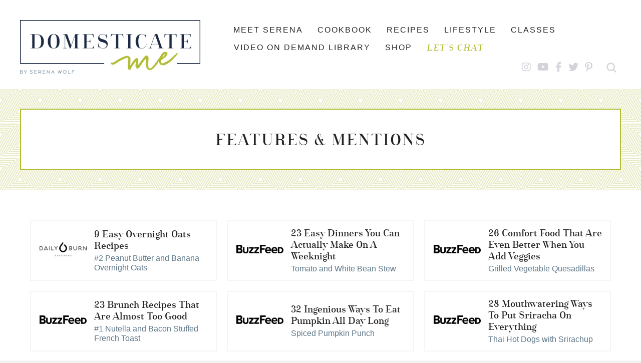

--- FILE ---
content_type: text/html; charset=UTF-8
request_url: https://domesticate-me.com/press/
body_size: 42562
content:
<!DOCTYPE html>
<html lang="en-US">
<head><meta charset="UTF-8" /><script>if(navigator.userAgent.match(/MSIE|Internet Explorer/i)||navigator.userAgent.match(/Trident\/7\..*?rv:11/i)){var href=document.location.href;if(!href.match(/[?&]nowprocket/)){if(href.indexOf("?")==-1){if(href.indexOf("#")==-1){document.location.href=href+"?nowprocket=1"}else{document.location.href=href.replace("#","?nowprocket=1#")}}else{if(href.indexOf("#")==-1){document.location.href=href+"&nowprocket=1"}else{document.location.href=href.replace("#","&nowprocket=1#")}}}}</script><script>(()=>{class RocketLazyLoadScripts{constructor(){this.v="2.0.4",this.userEvents=["keydown","keyup","mousedown","mouseup","mousemove","mouseover","mouseout","touchmove","touchstart","touchend","touchcancel","wheel","click","dblclick","input"],this.attributeEvents=["onblur","onclick","oncontextmenu","ondblclick","onfocus","onmousedown","onmouseenter","onmouseleave","onmousemove","onmouseout","onmouseover","onmouseup","onmousewheel","onscroll","onsubmit"]}async t(){this.i(),this.o(),/iP(ad|hone)/.test(navigator.userAgent)&&this.h(),this.u(),this.l(this),this.m(),this.k(this),this.p(this),this._(),await Promise.all([this.R(),this.L()]),this.lastBreath=Date.now(),this.S(this),this.P(),this.D(),this.O(),this.M(),await this.C(this.delayedScripts.normal),await this.C(this.delayedScripts.defer),await this.C(this.delayedScripts.async),await this.T(),await this.F(),await this.j(),await this.A(),window.dispatchEvent(new Event("rocket-allScriptsLoaded")),this.everythingLoaded=!0,this.lastTouchEnd&&await new Promise(t=>setTimeout(t,500-Date.now()+this.lastTouchEnd)),this.I(),this.H(),this.U(),this.W()}i(){this.CSPIssue=sessionStorage.getItem("rocketCSPIssue"),document.addEventListener("securitypolicyviolation",t=>{this.CSPIssue||"script-src-elem"!==t.violatedDirective||"data"!==t.blockedURI||(this.CSPIssue=!0,sessionStorage.setItem("rocketCSPIssue",!0))},{isRocket:!0})}o(){window.addEventListener("pageshow",t=>{this.persisted=t.persisted,this.realWindowLoadedFired=!0},{isRocket:!0}),window.addEventListener("pagehide",()=>{this.onFirstUserAction=null},{isRocket:!0})}h(){let t;function e(e){t=e}window.addEventListener("touchstart",e,{isRocket:!0}),window.addEventListener("touchend",function i(o){o.changedTouches[0]&&t.changedTouches[0]&&Math.abs(o.changedTouches[0].pageX-t.changedTouches[0].pageX)<10&&Math.abs(o.changedTouches[0].pageY-t.changedTouches[0].pageY)<10&&o.timeStamp-t.timeStamp<200&&(window.removeEventListener("touchstart",e,{isRocket:!0}),window.removeEventListener("touchend",i,{isRocket:!0}),"INPUT"===o.target.tagName&&"text"===o.target.type||(o.target.dispatchEvent(new TouchEvent("touchend",{target:o.target,bubbles:!0})),o.target.dispatchEvent(new MouseEvent("mouseover",{target:o.target,bubbles:!0})),o.target.dispatchEvent(new PointerEvent("click",{target:o.target,bubbles:!0,cancelable:!0,detail:1,clientX:o.changedTouches[0].clientX,clientY:o.changedTouches[0].clientY})),event.preventDefault()))},{isRocket:!0})}q(t){this.userActionTriggered||("mousemove"!==t.type||this.firstMousemoveIgnored?"keyup"===t.type||"mouseover"===t.type||"mouseout"===t.type||(this.userActionTriggered=!0,this.onFirstUserAction&&this.onFirstUserAction()):this.firstMousemoveIgnored=!0),"click"===t.type&&t.preventDefault(),t.stopPropagation(),t.stopImmediatePropagation(),"touchstart"===this.lastEvent&&"touchend"===t.type&&(this.lastTouchEnd=Date.now()),"click"===t.type&&(this.lastTouchEnd=0),this.lastEvent=t.type,t.composedPath&&t.composedPath()[0].getRootNode()instanceof ShadowRoot&&(t.rocketTarget=t.composedPath()[0]),this.savedUserEvents.push(t)}u(){this.savedUserEvents=[],this.userEventHandler=this.q.bind(this),this.userEvents.forEach(t=>window.addEventListener(t,this.userEventHandler,{passive:!1,isRocket:!0})),document.addEventListener("visibilitychange",this.userEventHandler,{isRocket:!0})}U(){this.userEvents.forEach(t=>window.removeEventListener(t,this.userEventHandler,{passive:!1,isRocket:!0})),document.removeEventListener("visibilitychange",this.userEventHandler,{isRocket:!0}),this.savedUserEvents.forEach(t=>{(t.rocketTarget||t.target).dispatchEvent(new window[t.constructor.name](t.type,t))})}m(){const t="return false",e=Array.from(this.attributeEvents,t=>"data-rocket-"+t),i="["+this.attributeEvents.join("],[")+"]",o="[data-rocket-"+this.attributeEvents.join("],[data-rocket-")+"]",s=(e,i,o)=>{o&&o!==t&&(e.setAttribute("data-rocket-"+i,o),e["rocket"+i]=new Function("event",o),e.setAttribute(i,t))};new MutationObserver(t=>{for(const n of t)"attributes"===n.type&&(n.attributeName.startsWith("data-rocket-")||this.everythingLoaded?n.attributeName.startsWith("data-rocket-")&&this.everythingLoaded&&this.N(n.target,n.attributeName.substring(12)):s(n.target,n.attributeName,n.target.getAttribute(n.attributeName))),"childList"===n.type&&n.addedNodes.forEach(t=>{if(t.nodeType===Node.ELEMENT_NODE)if(this.everythingLoaded)for(const i of[t,...t.querySelectorAll(o)])for(const t of i.getAttributeNames())e.includes(t)&&this.N(i,t.substring(12));else for(const e of[t,...t.querySelectorAll(i)])for(const t of e.getAttributeNames())this.attributeEvents.includes(t)&&s(e,t,e.getAttribute(t))})}).observe(document,{subtree:!0,childList:!0,attributeFilter:[...this.attributeEvents,...e]})}I(){this.attributeEvents.forEach(t=>{document.querySelectorAll("[data-rocket-"+t+"]").forEach(e=>{this.N(e,t)})})}N(t,e){const i=t.getAttribute("data-rocket-"+e);i&&(t.setAttribute(e,i),t.removeAttribute("data-rocket-"+e))}k(t){Object.defineProperty(HTMLElement.prototype,"onclick",{get(){return this.rocketonclick||null},set(e){this.rocketonclick=e,this.setAttribute(t.everythingLoaded?"onclick":"data-rocket-onclick","this.rocketonclick(event)")}})}S(t){function e(e,i){let o=e[i];e[i]=null,Object.defineProperty(e,i,{get:()=>o,set(s){t.everythingLoaded?o=s:e["rocket"+i]=o=s}})}e(document,"onreadystatechange"),e(window,"onload"),e(window,"onpageshow");try{Object.defineProperty(document,"readyState",{get:()=>t.rocketReadyState,set(e){t.rocketReadyState=e},configurable:!0}),document.readyState="loading"}catch(t){console.log("WPRocket DJE readyState conflict, bypassing")}}l(t){this.originalAddEventListener=EventTarget.prototype.addEventListener,this.originalRemoveEventListener=EventTarget.prototype.removeEventListener,this.savedEventListeners=[],EventTarget.prototype.addEventListener=function(e,i,o){o&&o.isRocket||!t.B(e,this)&&!t.userEvents.includes(e)||t.B(e,this)&&!t.userActionTriggered||e.startsWith("rocket-")||t.everythingLoaded?t.originalAddEventListener.call(this,e,i,o):(t.savedEventListeners.push({target:this,remove:!1,type:e,func:i,options:o}),"mouseenter"!==e&&"mouseleave"!==e||t.originalAddEventListener.call(this,e,t.savedUserEvents.push,o))},EventTarget.prototype.removeEventListener=function(e,i,o){o&&o.isRocket||!t.B(e,this)&&!t.userEvents.includes(e)||t.B(e,this)&&!t.userActionTriggered||e.startsWith("rocket-")||t.everythingLoaded?t.originalRemoveEventListener.call(this,e,i,o):t.savedEventListeners.push({target:this,remove:!0,type:e,func:i,options:o})}}J(t,e){this.savedEventListeners=this.savedEventListeners.filter(i=>{let o=i.type,s=i.target||window;return e!==o||t!==s||(this.B(o,s)&&(i.type="rocket-"+o),this.$(i),!1)})}H(){EventTarget.prototype.addEventListener=this.originalAddEventListener,EventTarget.prototype.removeEventListener=this.originalRemoveEventListener,this.savedEventListeners.forEach(t=>this.$(t))}$(t){t.remove?this.originalRemoveEventListener.call(t.target,t.type,t.func,t.options):this.originalAddEventListener.call(t.target,t.type,t.func,t.options)}p(t){let e;function i(e){return t.everythingLoaded?e:e.split(" ").map(t=>"load"===t||t.startsWith("load.")?"rocket-jquery-load":t).join(" ")}function o(o){function s(e){const s=o.fn[e];o.fn[e]=o.fn.init.prototype[e]=function(){return this[0]===window&&t.userActionTriggered&&("string"==typeof arguments[0]||arguments[0]instanceof String?arguments[0]=i(arguments[0]):"object"==typeof arguments[0]&&Object.keys(arguments[0]).forEach(t=>{const e=arguments[0][t];delete arguments[0][t],arguments[0][i(t)]=e})),s.apply(this,arguments),this}}if(o&&o.fn&&!t.allJQueries.includes(o)){const e={DOMContentLoaded:[],"rocket-DOMContentLoaded":[]};for(const t in e)document.addEventListener(t,()=>{e[t].forEach(t=>t())},{isRocket:!0});o.fn.ready=o.fn.init.prototype.ready=function(i){function s(){parseInt(o.fn.jquery)>2?setTimeout(()=>i.bind(document)(o)):i.bind(document)(o)}return"function"==typeof i&&(t.realDomReadyFired?!t.userActionTriggered||t.fauxDomReadyFired?s():e["rocket-DOMContentLoaded"].push(s):e.DOMContentLoaded.push(s)),o([])},s("on"),s("one"),s("off"),t.allJQueries.push(o)}e=o}t.allJQueries=[],o(window.jQuery),Object.defineProperty(window,"jQuery",{get:()=>e,set(t){o(t)}})}P(){const t=new Map;document.write=document.writeln=function(e){const i=document.currentScript,o=document.createRange(),s=i.parentElement;let n=t.get(i);void 0===n&&(n=i.nextSibling,t.set(i,n));const c=document.createDocumentFragment();o.setStart(c,0),c.appendChild(o.createContextualFragment(e)),s.insertBefore(c,n)}}async R(){return new Promise(t=>{this.userActionTriggered?t():this.onFirstUserAction=t})}async L(){return new Promise(t=>{document.addEventListener("DOMContentLoaded",()=>{this.realDomReadyFired=!0,t()},{isRocket:!0})})}async j(){return this.realWindowLoadedFired?Promise.resolve():new Promise(t=>{window.addEventListener("load",t,{isRocket:!0})})}M(){this.pendingScripts=[];this.scriptsMutationObserver=new MutationObserver(t=>{for(const e of t)e.addedNodes.forEach(t=>{"SCRIPT"!==t.tagName||t.noModule||t.isWPRocket||this.pendingScripts.push({script:t,promise:new Promise(e=>{const i=()=>{const i=this.pendingScripts.findIndex(e=>e.script===t);i>=0&&this.pendingScripts.splice(i,1),e()};t.addEventListener("load",i,{isRocket:!0}),t.addEventListener("error",i,{isRocket:!0}),setTimeout(i,1e3)})})})}),this.scriptsMutationObserver.observe(document,{childList:!0,subtree:!0})}async F(){await this.X(),this.pendingScripts.length?(await this.pendingScripts[0].promise,await this.F()):this.scriptsMutationObserver.disconnect()}D(){this.delayedScripts={normal:[],async:[],defer:[]},document.querySelectorAll("script[type$=rocketlazyloadscript]").forEach(t=>{t.hasAttribute("data-rocket-src")?t.hasAttribute("async")&&!1!==t.async?this.delayedScripts.async.push(t):t.hasAttribute("defer")&&!1!==t.defer||"module"===t.getAttribute("data-rocket-type")?this.delayedScripts.defer.push(t):this.delayedScripts.normal.push(t):this.delayedScripts.normal.push(t)})}async _(){await this.L();let t=[];document.querySelectorAll("script[type$=rocketlazyloadscript][data-rocket-src]").forEach(e=>{let i=e.getAttribute("data-rocket-src");if(i&&!i.startsWith("data:")){i.startsWith("//")&&(i=location.protocol+i);try{const o=new URL(i).origin;o!==location.origin&&t.push({src:o,crossOrigin:e.crossOrigin||"module"===e.getAttribute("data-rocket-type")})}catch(t){}}}),t=[...new Map(t.map(t=>[JSON.stringify(t),t])).values()],this.Y(t,"preconnect")}async G(t){if(await this.K(),!0!==t.noModule||!("noModule"in HTMLScriptElement.prototype))return new Promise(e=>{let i;function o(){(i||t).setAttribute("data-rocket-status","executed"),e()}try{if(navigator.userAgent.includes("Firefox/")||""===navigator.vendor||this.CSPIssue)i=document.createElement("script"),[...t.attributes].forEach(t=>{let e=t.nodeName;"type"!==e&&("data-rocket-type"===e&&(e="type"),"data-rocket-src"===e&&(e="src"),i.setAttribute(e,t.nodeValue))}),t.text&&(i.text=t.text),t.nonce&&(i.nonce=t.nonce),i.hasAttribute("src")?(i.addEventListener("load",o,{isRocket:!0}),i.addEventListener("error",()=>{i.setAttribute("data-rocket-status","failed-network"),e()},{isRocket:!0}),setTimeout(()=>{i.isConnected||e()},1)):(i.text=t.text,o()),i.isWPRocket=!0,t.parentNode.replaceChild(i,t);else{const i=t.getAttribute("data-rocket-type"),s=t.getAttribute("data-rocket-src");i?(t.type=i,t.removeAttribute("data-rocket-type")):t.removeAttribute("type"),t.addEventListener("load",o,{isRocket:!0}),t.addEventListener("error",i=>{this.CSPIssue&&i.target.src.startsWith("data:")?(console.log("WPRocket: CSP fallback activated"),t.removeAttribute("src"),this.G(t).then(e)):(t.setAttribute("data-rocket-status","failed-network"),e())},{isRocket:!0}),s?(t.fetchPriority="high",t.removeAttribute("data-rocket-src"),t.src=s):t.src="data:text/javascript;base64,"+window.btoa(unescape(encodeURIComponent(t.text)))}}catch(i){t.setAttribute("data-rocket-status","failed-transform"),e()}});t.setAttribute("data-rocket-status","skipped")}async C(t){const e=t.shift();return e?(e.isConnected&&await this.G(e),this.C(t)):Promise.resolve()}O(){this.Y([...this.delayedScripts.normal,...this.delayedScripts.defer,...this.delayedScripts.async],"preload")}Y(t,e){this.trash=this.trash||[];let i=!0;var o=document.createDocumentFragment();t.forEach(t=>{const s=t.getAttribute&&t.getAttribute("data-rocket-src")||t.src;if(s&&!s.startsWith("data:")){const n=document.createElement("link");n.href=s,n.rel=e,"preconnect"!==e&&(n.as="script",n.fetchPriority=i?"high":"low"),t.getAttribute&&"module"===t.getAttribute("data-rocket-type")&&(n.crossOrigin=!0),t.crossOrigin&&(n.crossOrigin=t.crossOrigin),t.integrity&&(n.integrity=t.integrity),t.nonce&&(n.nonce=t.nonce),o.appendChild(n),this.trash.push(n),i=!1}}),document.head.appendChild(o)}W(){this.trash.forEach(t=>t.remove())}async T(){try{document.readyState="interactive"}catch(t){}this.fauxDomReadyFired=!0;try{await this.K(),this.J(document,"readystatechange"),document.dispatchEvent(new Event("rocket-readystatechange")),await this.K(),document.rocketonreadystatechange&&document.rocketonreadystatechange(),await this.K(),this.J(document,"DOMContentLoaded"),document.dispatchEvent(new Event("rocket-DOMContentLoaded")),await this.K(),this.J(window,"DOMContentLoaded"),window.dispatchEvent(new Event("rocket-DOMContentLoaded"))}catch(t){console.error(t)}}async A(){try{document.readyState="complete"}catch(t){}try{await this.K(),this.J(document,"readystatechange"),document.dispatchEvent(new Event("rocket-readystatechange")),await this.K(),document.rocketonreadystatechange&&document.rocketonreadystatechange(),await this.K(),this.J(window,"load"),window.dispatchEvent(new Event("rocket-load")),await this.K(),window.rocketonload&&window.rocketonload(),await this.K(),this.allJQueries.forEach(t=>t(window).trigger("rocket-jquery-load")),await this.K(),this.J(window,"pageshow");const t=new Event("rocket-pageshow");t.persisted=this.persisted,window.dispatchEvent(t),await this.K(),window.rocketonpageshow&&window.rocketonpageshow({persisted:this.persisted})}catch(t){console.error(t)}}async K(){Date.now()-this.lastBreath>45&&(await this.X(),this.lastBreath=Date.now())}async X(){return document.hidden?new Promise(t=>setTimeout(t)):new Promise(t=>requestAnimationFrame(t))}B(t,e){return e===document&&"readystatechange"===t||(e===document&&"DOMContentLoaded"===t||(e===window&&"DOMContentLoaded"===t||(e===window&&"load"===t||e===window&&"pageshow"===t)))}static run(){(new RocketLazyLoadScripts).t()}}RocketLazyLoadScripts.run()})();</script>

<meta name='viewport' content='width=device-width, initial-scale=1.0' />
<meta http-equiv='X-UA-Compatible' content='IE=edge' />
<link rel="profile" href="https://gmpg.org/xfn/11" />
<meta name='robots' content='index, follow, max-image-preview:large, max-snippet:-1, max-video-preview:-1' />
	<style></style>
	
	<!-- This site is optimized with the Yoast SEO plugin v26.7 - https://yoast.com/wordpress/plugins/seo/ -->
	<title>In The Press - Food, Cooking, Recipe, and Lifestyle Blog | Domesticate ME</title>
<link data-rocket-prefetch href="https://exchange.mediavine.com" rel="dns-prefetch">
<link data-rocket-prefetch href="https://scripts.mediavine.com" rel="dns-prefetch">
<link data-rocket-prefetch href="https://securepubads.g.doubleclick.net" rel="dns-prefetch">
<link crossorigin data-rocket-preload as="font" href="https://domesticate-me.com/wp-content/themes/bb-theme-child/fonts/santis_italic-webfont.woff2" rel="preload">
<link crossorigin data-rocket-preload as="font" href="https://domesticate-me.com/wp-content/plugins/bb-plugin/fonts/fontawesome/5.15.4/webfonts/fa-brands-400.woff2" rel="preload">
<style id="wpr-usedcss">img:is([sizes=auto i],[sizes^="auto," i]){contain-intrinsic-size:3000px 1500px}:where(.wp-block-button__link){border-radius:9999px;box-shadow:none;padding:calc(.667em + 2px) calc(1.333em + 2px);text-decoration:none}:root :where(.wp-block-button .wp-block-button__link.is-style-outline),:root :where(.wp-block-button.is-style-outline>.wp-block-button__link){border:2px solid;padding:.667em 1.333em}:root :where(.wp-block-button .wp-block-button__link.is-style-outline:not(.has-text-color)),:root :where(.wp-block-button.is-style-outline>.wp-block-button__link:not(.has-text-color)){color:currentColor}:root :where(.wp-block-button .wp-block-button__link.is-style-outline:not(.has-background)),:root :where(.wp-block-button.is-style-outline>.wp-block-button__link:not(.has-background)){background-color:initial;background-image:none}:where(.wp-block-calendar table:not(.has-background) th){background:#ddd}:where(.wp-block-columns){margin-bottom:1.75em}:where(.wp-block-columns.has-background){padding:1.25em 2.375em}:where(.wp-block-post-comments input[type=submit]){border:none}:where(.wp-block-cover-image:not(.has-text-color)),:where(.wp-block-cover:not(.has-text-color)){color:#fff}:where(.wp-block-cover-image.is-light:not(.has-text-color)),:where(.wp-block-cover.is-light:not(.has-text-color)){color:#000}:root :where(.wp-block-cover h1:not(.has-text-color)),:root :where(.wp-block-cover h2:not(.has-text-color)),:root :where(.wp-block-cover h3:not(.has-text-color)),:root :where(.wp-block-cover h4:not(.has-text-color)),:root :where(.wp-block-cover h5:not(.has-text-color)),:root :where(.wp-block-cover h6:not(.has-text-color)),:root :where(.wp-block-cover p:not(.has-text-color)){color:inherit}:where(.wp-block-file){margin-bottom:1.5em}:where(.wp-block-file__button){border-radius:2em;display:inline-block;padding:.5em 1em}:where(.wp-block-file__button):is(a):active,:where(.wp-block-file__button):is(a):focus,:where(.wp-block-file__button):is(a):hover,:where(.wp-block-file__button):is(a):visited{box-shadow:none;color:#fff;opacity:.85;text-decoration:none}:where(.wp-block-group.wp-block-group-is-layout-constrained){position:relative}:root :where(.wp-block-image.is-style-rounded img,.wp-block-image .is-style-rounded img){border-radius:9999px}:where(.wp-block-latest-comments:not([style*=line-height] .wp-block-latest-comments__comment)){line-height:1.1}:where(.wp-block-latest-comments:not([style*=line-height] .wp-block-latest-comments__comment-excerpt p)){line-height:1.8}:root :where(.wp-block-latest-posts.is-grid){padding:0}:root :where(.wp-block-latest-posts.wp-block-latest-posts__list){padding-left:0}ul{box-sizing:border-box}:root :where(.wp-block-list.has-background){padding:1.25em 2.375em}:where(.wp-block-navigation.has-background .wp-block-navigation-item a:not(.wp-element-button)),:where(.wp-block-navigation.has-background .wp-block-navigation-submenu a:not(.wp-element-button)){padding:.5em 1em}:where(.wp-block-navigation .wp-block-navigation__submenu-container .wp-block-navigation-item a:not(.wp-element-button)),:where(.wp-block-navigation .wp-block-navigation__submenu-container .wp-block-navigation-submenu a:not(.wp-element-button)),:where(.wp-block-navigation .wp-block-navigation__submenu-container .wp-block-navigation-submenu button.wp-block-navigation-item__content),:where(.wp-block-navigation .wp-block-navigation__submenu-container .wp-block-pages-list__item button.wp-block-navigation-item__content){padding:.5em 1em}:root :where(p.has-background){padding:1.25em 2.375em}:where(p.has-text-color:not(.has-link-color)) a{color:inherit}:where(.wp-block-post-comments-form) input:not([type=submit]),:where(.wp-block-post-comments-form) textarea{border:1px solid #949494;font-family:inherit;font-size:1em}:where(.wp-block-post-comments-form) input:where(:not([type=submit]):not([type=checkbox])),:where(.wp-block-post-comments-form) textarea{padding:calc(.667em + 2px)}:where(.wp-block-post-excerpt){box-sizing:border-box;margin-bottom:var(--wp--style--block-gap);margin-top:var(--wp--style--block-gap)}:where(.wp-block-preformatted.has-background){padding:1.25em 2.375em}:where(.wp-block-search__button){border:1px solid #ccc;padding:6px 10px}:where(.wp-block-search__input){font-family:inherit;font-size:inherit;font-style:inherit;font-weight:inherit;letter-spacing:inherit;line-height:inherit;text-transform:inherit}:where(.wp-block-search__button-inside .wp-block-search__inside-wrapper){border:1px solid #949494;box-sizing:border-box;padding:4px}:where(.wp-block-search__button-inside .wp-block-search__inside-wrapper) .wp-block-search__input{border:none;border-radius:0;padding:0 4px}:where(.wp-block-search__button-inside .wp-block-search__inside-wrapper) .wp-block-search__input:focus{outline:0}:where(.wp-block-search__button-inside .wp-block-search__inside-wrapper) :where(.wp-block-search__button){padding:4px 8px}:root :where(.wp-block-separator.is-style-dots){height:auto;line-height:1;text-align:center}:root :where(.wp-block-separator.is-style-dots):before{color:currentColor;content:"···";font-family:serif;font-size:1.5em;letter-spacing:2em;padding-left:2em}:root :where(.wp-block-site-logo.is-style-rounded){border-radius:9999px}:where(.wp-block-social-links:not(.is-style-logos-only)) .wp-social-link{background-color:#f0f0f0;color:#444}:where(.wp-block-social-links:not(.is-style-logos-only)) .wp-social-link-amazon{background-color:#f90;color:#fff}:where(.wp-block-social-links:not(.is-style-logos-only)) .wp-social-link-bandcamp{background-color:#1ea0c3;color:#fff}:where(.wp-block-social-links:not(.is-style-logos-only)) .wp-social-link-behance{background-color:#0757fe;color:#fff}:where(.wp-block-social-links:not(.is-style-logos-only)) .wp-social-link-bluesky{background-color:#0a7aff;color:#fff}:where(.wp-block-social-links:not(.is-style-logos-only)) .wp-social-link-codepen{background-color:#1e1f26;color:#fff}:where(.wp-block-social-links:not(.is-style-logos-only)) .wp-social-link-deviantart{background-color:#02e49b;color:#fff}:where(.wp-block-social-links:not(.is-style-logos-only)) .wp-social-link-discord{background-color:#5865f2;color:#fff}:where(.wp-block-social-links:not(.is-style-logos-only)) .wp-social-link-dribbble{background-color:#e94c89;color:#fff}:where(.wp-block-social-links:not(.is-style-logos-only)) .wp-social-link-dropbox{background-color:#4280ff;color:#fff}:where(.wp-block-social-links:not(.is-style-logos-only)) .wp-social-link-etsy{background-color:#f45800;color:#fff}:where(.wp-block-social-links:not(.is-style-logos-only)) .wp-social-link-facebook{background-color:#0866ff;color:#fff}:where(.wp-block-social-links:not(.is-style-logos-only)) .wp-social-link-fivehundredpx{background-color:#000;color:#fff}:where(.wp-block-social-links:not(.is-style-logos-only)) .wp-social-link-flickr{background-color:#0461dd;color:#fff}:where(.wp-block-social-links:not(.is-style-logos-only)) .wp-social-link-foursquare{background-color:#e65678;color:#fff}:where(.wp-block-social-links:not(.is-style-logos-only)) .wp-social-link-github{background-color:#24292d;color:#fff}:where(.wp-block-social-links:not(.is-style-logos-only)) .wp-social-link-goodreads{background-color:#eceadd;color:#382110}:where(.wp-block-social-links:not(.is-style-logos-only)) .wp-social-link-google{background-color:#ea4434;color:#fff}:where(.wp-block-social-links:not(.is-style-logos-only)) .wp-social-link-gravatar{background-color:#1d4fc4;color:#fff}:where(.wp-block-social-links:not(.is-style-logos-only)) .wp-social-link-instagram{background-color:#f00075;color:#fff}:where(.wp-block-social-links:not(.is-style-logos-only)) .wp-social-link-lastfm{background-color:#e21b24;color:#fff}:where(.wp-block-social-links:not(.is-style-logos-only)) .wp-social-link-linkedin{background-color:#0d66c2;color:#fff}:where(.wp-block-social-links:not(.is-style-logos-only)) .wp-social-link-mastodon{background-color:#3288d4;color:#fff}:where(.wp-block-social-links:not(.is-style-logos-only)) .wp-social-link-medium{background-color:#000;color:#fff}:where(.wp-block-social-links:not(.is-style-logos-only)) .wp-social-link-meetup{background-color:#f6405f;color:#fff}:where(.wp-block-social-links:not(.is-style-logos-only)) .wp-social-link-patreon{background-color:#000;color:#fff}:where(.wp-block-social-links:not(.is-style-logos-only)) .wp-social-link-pinterest{background-color:#e60122;color:#fff}:where(.wp-block-social-links:not(.is-style-logos-only)) .wp-social-link-pocket{background-color:#ef4155;color:#fff}:where(.wp-block-social-links:not(.is-style-logos-only)) .wp-social-link-reddit{background-color:#ff4500;color:#fff}:where(.wp-block-social-links:not(.is-style-logos-only)) .wp-social-link-skype{background-color:#0478d7;color:#fff}:where(.wp-block-social-links:not(.is-style-logos-only)) .wp-social-link-snapchat{background-color:#fefc00;color:#fff;stroke:#000}:where(.wp-block-social-links:not(.is-style-logos-only)) .wp-social-link-soundcloud{background-color:#ff5600;color:#fff}:where(.wp-block-social-links:not(.is-style-logos-only)) .wp-social-link-spotify{background-color:#1bd760;color:#fff}:where(.wp-block-social-links:not(.is-style-logos-only)) .wp-social-link-telegram{background-color:#2aabee;color:#fff}:where(.wp-block-social-links:not(.is-style-logos-only)) .wp-social-link-threads{background-color:#000;color:#fff}:where(.wp-block-social-links:not(.is-style-logos-only)) .wp-social-link-tiktok{background-color:#000;color:#fff}:where(.wp-block-social-links:not(.is-style-logos-only)) .wp-social-link-tumblr{background-color:#011835;color:#fff}:where(.wp-block-social-links:not(.is-style-logos-only)) .wp-social-link-twitch{background-color:#6440a4;color:#fff}:where(.wp-block-social-links:not(.is-style-logos-only)) .wp-social-link-twitter{background-color:#1da1f2;color:#fff}:where(.wp-block-social-links:not(.is-style-logos-only)) .wp-social-link-vimeo{background-color:#1eb7ea;color:#fff}:where(.wp-block-social-links:not(.is-style-logos-only)) .wp-social-link-vk{background-color:#4680c2;color:#fff}:where(.wp-block-social-links:not(.is-style-logos-only)) .wp-social-link-wordpress{background-color:#3499cd;color:#fff}:where(.wp-block-social-links:not(.is-style-logos-only)) .wp-social-link-whatsapp{background-color:#25d366;color:#fff}:where(.wp-block-social-links:not(.is-style-logos-only)) .wp-social-link-x{background-color:#000;color:#fff}:where(.wp-block-social-links:not(.is-style-logos-only)) .wp-social-link-yelp{background-color:#d32422;color:#fff}:where(.wp-block-social-links:not(.is-style-logos-only)) .wp-social-link-youtube{background-color:red;color:#fff}:where(.wp-block-social-links.is-style-logos-only) .wp-social-link{background:0 0}:where(.wp-block-social-links.is-style-logos-only) .wp-social-link svg{height:1.25em;width:1.25em}:where(.wp-block-social-links.is-style-logos-only) .wp-social-link-amazon{color:#f90}:where(.wp-block-social-links.is-style-logos-only) .wp-social-link-bandcamp{color:#1ea0c3}:where(.wp-block-social-links.is-style-logos-only) .wp-social-link-behance{color:#0757fe}:where(.wp-block-social-links.is-style-logos-only) .wp-social-link-bluesky{color:#0a7aff}:where(.wp-block-social-links.is-style-logos-only) .wp-social-link-codepen{color:#1e1f26}:where(.wp-block-social-links.is-style-logos-only) .wp-social-link-deviantart{color:#02e49b}:where(.wp-block-social-links.is-style-logos-only) .wp-social-link-discord{color:#5865f2}:where(.wp-block-social-links.is-style-logos-only) .wp-social-link-dribbble{color:#e94c89}:where(.wp-block-social-links.is-style-logos-only) .wp-social-link-dropbox{color:#4280ff}:where(.wp-block-social-links.is-style-logos-only) .wp-social-link-etsy{color:#f45800}:where(.wp-block-social-links.is-style-logos-only) .wp-social-link-facebook{color:#0866ff}:where(.wp-block-social-links.is-style-logos-only) .wp-social-link-fivehundredpx{color:#000}:where(.wp-block-social-links.is-style-logos-only) .wp-social-link-flickr{color:#0461dd}:where(.wp-block-social-links.is-style-logos-only) .wp-social-link-foursquare{color:#e65678}:where(.wp-block-social-links.is-style-logos-only) .wp-social-link-github{color:#24292d}:where(.wp-block-social-links.is-style-logos-only) .wp-social-link-goodreads{color:#382110}:where(.wp-block-social-links.is-style-logos-only) .wp-social-link-google{color:#ea4434}:where(.wp-block-social-links.is-style-logos-only) .wp-social-link-gravatar{color:#1d4fc4}:where(.wp-block-social-links.is-style-logos-only) .wp-social-link-instagram{color:#f00075}:where(.wp-block-social-links.is-style-logos-only) .wp-social-link-lastfm{color:#e21b24}:where(.wp-block-social-links.is-style-logos-only) .wp-social-link-linkedin{color:#0d66c2}:where(.wp-block-social-links.is-style-logos-only) .wp-social-link-mastodon{color:#3288d4}:where(.wp-block-social-links.is-style-logos-only) .wp-social-link-medium{color:#000}:where(.wp-block-social-links.is-style-logos-only) .wp-social-link-meetup{color:#f6405f}:where(.wp-block-social-links.is-style-logos-only) .wp-social-link-patreon{color:#000}:where(.wp-block-social-links.is-style-logos-only) .wp-social-link-pinterest{color:#e60122}:where(.wp-block-social-links.is-style-logos-only) .wp-social-link-pocket{color:#ef4155}:where(.wp-block-social-links.is-style-logos-only) .wp-social-link-reddit{color:#ff4500}:where(.wp-block-social-links.is-style-logos-only) .wp-social-link-skype{color:#0478d7}:where(.wp-block-social-links.is-style-logos-only) .wp-social-link-snapchat{color:#fff;stroke:#000}:where(.wp-block-social-links.is-style-logos-only) .wp-social-link-soundcloud{color:#ff5600}:where(.wp-block-social-links.is-style-logos-only) .wp-social-link-spotify{color:#1bd760}:where(.wp-block-social-links.is-style-logos-only) .wp-social-link-telegram{color:#2aabee}:where(.wp-block-social-links.is-style-logos-only) .wp-social-link-threads{color:#000}:where(.wp-block-social-links.is-style-logos-only) .wp-social-link-tiktok{color:#000}:where(.wp-block-social-links.is-style-logos-only) .wp-social-link-tumblr{color:#011835}:where(.wp-block-social-links.is-style-logos-only) .wp-social-link-twitch{color:#6440a4}:where(.wp-block-social-links.is-style-logos-only) .wp-social-link-twitter{color:#1da1f2}:where(.wp-block-social-links.is-style-logos-only) .wp-social-link-vimeo{color:#1eb7ea}:where(.wp-block-social-links.is-style-logos-only) .wp-social-link-vk{color:#4680c2}:where(.wp-block-social-links.is-style-logos-only) .wp-social-link-whatsapp{color:#25d366}:where(.wp-block-social-links.is-style-logos-only) .wp-social-link-wordpress{color:#3499cd}:where(.wp-block-social-links.is-style-logos-only) .wp-social-link-x{color:#000}:where(.wp-block-social-links.is-style-logos-only) .wp-social-link-yelp{color:#d32422}:where(.wp-block-social-links.is-style-logos-only) .wp-social-link-youtube{color:red}:root :where(.wp-block-social-links .wp-social-link a){padding:.25em}:root :where(.wp-block-social-links.is-style-logos-only .wp-social-link a){padding:0}:root :where(.wp-block-social-links.is-style-pill-shape .wp-social-link a){padding-left:.6666666667em;padding-right:.6666666667em}:root :where(.wp-block-tag-cloud.is-style-outline){display:flex;flex-wrap:wrap;gap:1ch}:root :where(.wp-block-tag-cloud.is-style-outline a){border:1px solid;font-size:unset!important;margin-right:0;padding:1ch 2ch;text-decoration:none!important}:root :where(.wp-block-table-of-contents){box-sizing:border-box}:where(.wp-block-term-description){box-sizing:border-box;margin-bottom:var(--wp--style--block-gap);margin-top:var(--wp--style--block-gap)}:where(pre.wp-block-verse){font-family:inherit}:root{--wp--preset--font-size--normal:16px;--wp--preset--font-size--huge:42px}html :where(.has-border-color){border-style:solid}html :where([style*=border-top-color]){border-top-style:solid}html :where([style*=border-right-color]){border-right-style:solid}html :where([style*=border-bottom-color]){border-bottom-style:solid}html :where([style*=border-left-color]){border-left-style:solid}html :where([style*=border-width]){border-style:solid}html :where([style*=border-top-width]){border-top-style:solid}html :where([style*=border-right-width]){border-right-style:solid}html :where([style*=border-bottom-width]){border-bottom-style:solid}html :where([style*=border-left-width]){border-left-style:solid}html :where(img[class*=wp-image-]){height:auto;max-width:100%}:where(figure){margin:0 0 1em}html :where(.is-position-sticky){--wp-admin--admin-bar--position-offset:var(--wp-admin--admin-bar--height,0px)}@media screen and (max-width:600px){html :where(.is-position-sticky){--wp-admin--admin-bar--position-offset:0px}}:root :where(.wp-block-image figcaption){color:#555;font-size:13px;text-align:center}:where(.wp-block-group.has-background){padding:1.25em 2.375em}:root :where(.wp-block-template-part.has-background){margin-bottom:0;margin-top:0;padding:1.25em 2.375em}:root{--wp--preset--aspect-ratio--square:1;--wp--preset--aspect-ratio--4-3:4/3;--wp--preset--aspect-ratio--3-4:3/4;--wp--preset--aspect-ratio--3-2:3/2;--wp--preset--aspect-ratio--2-3:2/3;--wp--preset--aspect-ratio--16-9:16/9;--wp--preset--aspect-ratio--9-16:9/16;--wp--preset--color--black:#000000;--wp--preset--color--cyan-bluish-gray:#abb8c3;--wp--preset--color--white:#ffffff;--wp--preset--color--pale-pink:#f78da7;--wp--preset--color--vivid-red:#cf2e2e;--wp--preset--color--luminous-vivid-orange:#ff6900;--wp--preset--color--luminous-vivid-amber:#fcb900;--wp--preset--color--light-green-cyan:#7bdcb5;--wp--preset--color--vivid-green-cyan:#00d084;--wp--preset--color--pale-cyan-blue:#8ed1fc;--wp--preset--color--vivid-cyan-blue:#0693e3;--wp--preset--color--vivid-purple:#9b51e0;--wp--preset--gradient--vivid-cyan-blue-to-vivid-purple:linear-gradient(135deg,rgba(6, 147, 227, 1) 0%,rgb(155, 81, 224) 100%);--wp--preset--gradient--light-green-cyan-to-vivid-green-cyan:linear-gradient(135deg,rgb(122, 220, 180) 0%,rgb(0, 208, 130) 100%);--wp--preset--gradient--luminous-vivid-amber-to-luminous-vivid-orange:linear-gradient(135deg,rgba(252, 185, 0, 1) 0%,rgba(255, 105, 0, 1) 100%);--wp--preset--gradient--luminous-vivid-orange-to-vivid-red:linear-gradient(135deg,rgba(255, 105, 0, 1) 0%,rgb(207, 46, 46) 100%);--wp--preset--gradient--very-light-gray-to-cyan-bluish-gray:linear-gradient(135deg,rgb(238, 238, 238) 0%,rgb(169, 184, 195) 100%);--wp--preset--gradient--cool-to-warm-spectrum:linear-gradient(135deg,rgb(74, 234, 220) 0%,rgb(151, 120, 209) 20%,rgb(207, 42, 186) 40%,rgb(238, 44, 130) 60%,rgb(251, 105, 98) 80%,rgb(254, 248, 76) 100%);--wp--preset--gradient--blush-light-purple:linear-gradient(135deg,rgb(255, 206, 236) 0%,rgb(152, 150, 240) 100%);--wp--preset--gradient--blush-bordeaux:linear-gradient(135deg,rgb(254, 205, 165) 0%,rgb(254, 45, 45) 50%,rgb(107, 0, 62) 100%);--wp--preset--gradient--luminous-dusk:linear-gradient(135deg,rgb(255, 203, 112) 0%,rgb(199, 81, 192) 50%,rgb(65, 88, 208) 100%);--wp--preset--gradient--pale-ocean:linear-gradient(135deg,rgb(255, 245, 203) 0%,rgb(182, 227, 212) 50%,rgb(51, 167, 181) 100%);--wp--preset--gradient--electric-grass:linear-gradient(135deg,rgb(202, 248, 128) 0%,rgb(113, 206, 126) 100%);--wp--preset--gradient--midnight:linear-gradient(135deg,rgb(2, 3, 129) 0%,rgb(40, 116, 252) 100%);--wp--preset--font-size--small:13px;--wp--preset--font-size--medium:20px;--wp--preset--font-size--large:36px;--wp--preset--font-size--x-large:42px;--wp--preset--spacing--20:0.44rem;--wp--preset--spacing--30:0.67rem;--wp--preset--spacing--40:1rem;--wp--preset--spacing--50:1.5rem;--wp--preset--spacing--60:2.25rem;--wp--preset--spacing--70:3.38rem;--wp--preset--spacing--80:5.06rem;--wp--preset--shadow--natural:6px 6px 9px rgba(0, 0, 0, .2);--wp--preset--shadow--deep:12px 12px 50px rgba(0, 0, 0, .4);--wp--preset--shadow--sharp:6px 6px 0px rgba(0, 0, 0, .2);--wp--preset--shadow--outlined:6px 6px 0px -3px rgba(255, 255, 255, 1),6px 6px rgba(0, 0, 0, 1);--wp--preset--shadow--crisp:6px 6px 0px rgba(0, 0, 0, 1)}:where(.is-layout-flex){gap:.5em}:where(.is-layout-grid){gap:.5em}:where(.wp-block-post-template.is-layout-flex){gap:1.25em}:where(.wp-block-post-template.is-layout-grid){gap:1.25em}:where(.wp-block-columns.is-layout-flex){gap:2em}:where(.wp-block-columns.is-layout-grid){gap:2em}:root :where(.wp-block-pullquote){font-size:1.5em;line-height:1.6}.fl-builder-content *,.fl-builder-content :after,.fl-builder-content :before{-webkit-box-sizing:border-box;-moz-box-sizing:border-box;box-sizing:border-box}.fl-col-group:after,.fl-col-group:before,.fl-col:after,.fl-col:before,.fl-module-content:after,.fl-module-content:before,.fl-module:after,.fl-module:before,.fl-row-content:after,.fl-row-content:before,.fl-row:after,.fl-row:before{display:table;content:" "}.fl-col-group:after,.fl-col:after,.fl-module-content:after,.fl-module:after,.fl-row-content:after,.fl-row:after{clear:both}.fl-clear{clear:both}.fl-clearfix:after,.fl-clearfix:before{display:table;content:" "}.fl-clearfix:after{clear:both}.fl-row,.fl-row-content{margin-left:auto;margin-right:auto;min-width:0}.fl-row-content-wrap{position:relative}.fl-row-bg-video,.fl-row-bg-video .fl-row-content{position:relative}.fl-row-bg-video .fl-bg-video{bottom:0;left:0;overflow:hidden;position:absolute;right:0;top:0}.fl-row-bg-video .fl-bg-video video{bottom:0;left:0;max-width:none;position:absolute;right:0;top:0}.fl-row-bg-video .fl-bg-video video{min-width:100%;min-height:100%;width:auto;height:auto}.fl-row-bg-video .fl-bg-video iframe{pointer-events:none;width:100vw;height:56.25vw;max-width:none;min-height:100vh;min-width:177.77vh;position:absolute;top:50%;left:50%;transform:translate(-50%,-50%);-ms-transform:translate(-50%,-50%);-webkit-transform:translate(-50%,-50%)}.fl-bg-video-fallback{background-position:50% 50%;background-repeat:no-repeat;background-size:cover;bottom:0;left:0;position:absolute;right:0;top:0}.fl-row-default-height .fl-row-content-wrap{display:-webkit-box;display:-webkit-flex;display:-ms-flexbox;display:flex;min-height:100vh}.fl-row-default-height .fl-row-content-wrap{min-height:0}.fl-row-default-height .fl-row-content,.fl-row-full-height .fl-row-content{-webkit-box-flex:1 1 auto;-moz-box-flex:1 1 auto;-webkit-flex:1 1 auto;-ms-flex:1 1 auto;flex:1 1 auto}.fl-row-default-height .fl-row-full-width.fl-row-content,.fl-row-full-height .fl-row-full-width.fl-row-content{max-width:100%;width:100%}.fl-builder-ie-11 .fl-row.fl-row-full-height:not(.fl-visible-medium):not(.fl-visible-medium-mobile):not(.fl-visible-mobile){display:flex;flex-direction:column;height:100%}.fl-builder-ie-11 .fl-row-full-height .fl-row-content-wrap{height:auto}.fl-builder-ie-11 .fl-row-full-height .fl-row-content{flex:0 0 auto;flex-basis:100%;margin:0}.fl-builder-ie-11 .fl-row-full-height.fl-row-align-center .fl-col-group:not(.fl-col-group-equal-height){display:flex;align-items:center;justify-content:center;-webkit-align-items:center;-webkit-box-align:center;-webkit-box-pack:center;-webkit-justify-content:center;-ms-flex-align:center;-ms-flex-pack:center}.fl-row-default-height.fl-row-align-center .fl-row-content-wrap,.fl-row-full-height.fl-row-align-center .fl-row-content-wrap{align-items:center;justify-content:center;-webkit-align-items:center;-webkit-box-align:center;-webkit-box-pack:center;-webkit-justify-content:center;-ms-flex-align:center;-ms-flex-pack:center}.fl-col-group-equal-height{display:flex;flex-wrap:wrap;width:100%}.fl-col-group-equal-height .fl-col,.fl-col-group-equal-height .fl-col-content{display:flex;flex:1 1 auto}.fl-col-group-equal-height .fl-col-content{flex-direction:column;flex-shrink:1;min-width:1px;max-width:100%;width:100%}.fl-col-group-equal-height .fl-col-content:after,.fl-col-group-equal-height .fl-col-content:before,.fl-col-group-equal-height .fl-col:after,.fl-col-group-equal-height .fl-col:before,.fl-col-group-equal-height:after,.fl-col-group-equal-height:before{content:none}.fl-col-group-equal-height.fl-col-group-align-top .fl-col-content{justify-content:flex-start}.fl-builder-ie-11 .fl-col-group-equal-height,.fl-builder-ie-11 .fl-col-group-equal-height .fl-col,.fl-builder-ie-11 .fl-col-group-equal-height .fl-col-content,.fl-builder-ie-11 .fl-col-group-equal-height .fl-module{min-height:1px}.fl-col{float:left;min-height:1px}.fl-module img{max-width:100%}.fl-builder-content a.fl-button,.fl-builder-content a.fl-button:visited{border-radius:4px;-moz-border-radius:4px;-webkit-border-radius:4px;display:inline-block;font-size:16px;font-weight:400;line-height:18px;padding:12px 24px;text-decoration:none;text-shadow:none}.fl-builder-content .fl-button:hover{text-decoration:none}.fl-builder-content .fl-button:active{position:relative;top:1px}.fl-builder-content .fl-button-width-full .fl-button{display:block;text-align:center}.fl-builder-content .fl-button-left{text-align:left}.fl-builder-content .fl-button i{font-size:1.3em;height:auto;margin-right:8px;vertical-align:middle;width:auto}.fl-icon{display:table-cell;vertical-align:middle}.fl-icon a{text-decoration:none}.fl-icon i{float:right;height:auto;width:auto}.fl-icon i:before{border:none!important;height:auto;width:auto}.fl-photo{line-height:0;position:relative}.fl-photo-align-center{text-align:center}.fl-photo-content{display:inline-block;line-height:0;position:relative;max-width:100%}.fl-photo-content img{display:inline;height:auto;max-width:100%}.fl-builder-pagination,.fl-builder-pagination-load-more{padding:40px 0}.fl-builder-pagination li{display:inline-block;list-style:none;margin:0;padding:0}.fl-form-field{margin-bottom:15px}.fl-form-field input.fl-form-error{border-color:#dd6420}.fl-form-error-message{clear:both;color:#dd6420;display:none;padding-top:8px;font-size:12px;font-weight:lighter}.fl-form-button-disabled{opacity:.5}.fl-animation{opacity:0}.fl-animated,.fl-builder-edit .fl-animation{opacity:1}.fl-animated{animation-fill-mode:both;-webkit-animation-fill-mode:both}.fl-builder-shape-layer{z-index:0}@supports (-webkit-touch-callout:inherit){.fl-row.fl-row-bg-parallax .fl-row-content-wrap{background-position:center!important;background-attachment:scroll!important}}.fl-row-fixed-width{max-width:1100px}.fl-row-content-wrap{margin-top:0;margin-right:0;margin-bottom:0;margin-left:0}.fl-row-content-wrap{padding-top:20px;padding-right:20px;padding-bottom:20px;padding-left:20px}.fl-col-content{margin-top:0;margin-right:0;margin-bottom:0;margin-left:0}.fl-col-content{padding-top:0;padding-right:0;padding-bottom:0;padding-left:0}.fl-module-content{margin-top:20px;margin-right:20px;margin-bottom:20px;margin-left:20px}@media (max-width:768px){.fl-row-content-wrap{background-attachment:scroll!important}.fl-row-bg-parallax .fl-row-content-wrap{background-attachment:scroll!important;background-position:center center!important}.fl-col-group.fl-col-group-equal-height{display:block}.fl-col{clear:both;float:none;margin-left:auto;margin-right:auto;width:auto!important}.fl-col-small:not(.fl-col-small-full-width){max-width:400px}.fl-row[data-node] .fl-row-content-wrap{margin:0;padding-left:0;padding-right:0}.fl-row[data-node] .fl-bg-video{left:0;right:0}.fl-col[data-node] .fl-col-content{margin:0;padding-left:0;padding-right:0}}.fl-node-5b2ab3c391910>.fl-row-content-wrap{padding-top:40px;padding-right:40px;padding-bottom:40px;padding-left:40px}.fl-node-5b2ab3d6a8dcc>.fl-row-content-wrap{padding-top:40px;padding-right:40px;padding-bottom:40px;padding-left:40px}.fl-node-5b2ab3c3918ae{width:100%}.fl-node-5b2ab3d6b0e1a{width:100%}.fl-node-5b2ab3c3918db.fl-module-heading .fl-heading{text-align:center}.fl-node-5b2ab3c3918db>.fl-module-content{margin-top:40px;margin-bottom:40px}body.rtl .fl-post-column{float:right}.fl-post-column{float:left}.fl-post-column .fl-post-grid-post{visibility:visible}.fl-post-grid{margin:0 auto;position:relative}.fl-post-grid:after,.fl-post-grid:before{display:table;content:" "}.fl-post-grid:after{clear:both}.fl-post-grid-post{background:#fff;border:1px solid #e6e6e6;visibility:hidden}.fl-post-grid-post{overflow:hidden}.fl-post-grid #infscr-loading{bottom:0;left:0;right:0;padding:40px 0;position:absolute;text-align:center;width:100%}.fl-post-gallery-post{overflow:hidden;position:relative;visibility:hidden}li.fl-post-gallery-post,li.fl-post-grid-post{list-style:none}.fl-node-5b2ab3d6a8cf7 .fl-post-grid{margin-left:-10px;margin-right:-10px}.fl-node-5b2ab3d6a8cf7 .fl-post-column{padding-bottom:20px;padding-left:10px;padding-right:10px;width:33.3333333333%}.fl-node-5b2ab3d6a8cf7 .fl-post-column:nth-child(3n+1){clear:both}@media screen and (max-width:1200px){.fl-node-5b2ab3d6a8cf7 .fl-post-column{width:33.3333333333%}.fl-node-5b2ab3d6a8cf7 .fl-post-column:nth-child(3n+1){clear:none}.fl-node-5b2ab3d6a8cf7 .fl-post-column:nth-child(3n+1){clear:both}}@media screen and (max-width:992px){.fl-node-5b2ab3d6a8cf7 .fl-post-column{width:50%}.fl-node-5b2ab3d6a8cf7 .fl-post-column:nth-child(3n+1){clear:none}.fl-node-5b2ab3d6a8cf7 .fl-post-column:nth-child(odd){clear:both}}@media screen and (max-width:768px){.fl-node-5b2ab3d6a8cf7 .fl-post-column{width:100%}.fl-node-5b2ab3d6a8cf7 .fl-post-column:nth-child(odd){clear:none}.fl-node-5b2ab3d6a8cf7 .fl-post-column:nth-child(1n+1){clear:both}}.fvp-dynamic,.fvp-overlay{position:relative;display:block;height:auto;width:auto}.fvp-dynamic .fvp-actionicon,.fvp-overlay .fvp-actionicon{background:center center no-repeat;position:absolute;top:0;left:0;z-index:999;pointer-events:none;display:none}.fvp-dynamic .fvp-actionicon.play,.fvp-overlay .fvp-actionicon.play{display:block;background-image:url('https://domesticate-me.com/wp-content/plugins/featured-video-plus/img/playicon.png')}.fvp-dynamic .fvp-actionicon.load,.fvp-overlay .fvp-actionicon.load{display:block}#DOMWindow{background:center center no-repeat;width:auto;height:auto;margin:auto;overflow:hidden;background-image:url('https://domesticate-me.com/wp-content/plugins/featured-video-plus/img/loadicon_w.gif')}.featured-video-plus .wp-video a:not(.post-thumbnail){display:none}.no-js .featured-video-plus .wp-video a:not(.post-thumbnail){display:inline}.slick-slider{position:relative;display:block;box-sizing:border-box;-webkit-user-select:none;-moz-user-select:none;-ms-user-select:none;user-select:none;-webkit-touch-callout:none;-khtml-user-select:none;-ms-touch-action:pan-y;touch-action:pan-y;-webkit-tap-highlight-color:transparent}.slick-list{position:relative;display:block;overflow:hidden;margin:0;padding:0}.slick-list:focus{outline:0}.slick-list.dragging{cursor:pointer;cursor:hand}.slick-slider .slick-list,.slick-slider .slick-track{-webkit-transform:translate3d(0,0,0);-moz-transform:translate3d(0,0,0);-ms-transform:translate3d(0,0,0);-o-transform:translate3d(0,0,0);transform:translate3d(0,0,0)}.slick-track{position:relative;top:0;left:0;display:block;margin-left:auto;margin-right:auto}.slick-track:after,.slick-track:before{display:table;content:''}.slick-track:after{clear:both}.slick-loading .slick-track{visibility:hidden}.slick-slide{display:none;float:left;height:100%;min-height:1px}[dir=rtl] .slick-slide{float:right}.slick-slide img{display:block}.slick-slide.slick-loading img{display:none}.slick-slide.dragging img{pointer-events:none}.slick-initialized .slick-slide{display:block}.slick-loading .slick-slide{visibility:hidden}.slick-vertical .slick-slide{display:block;height:auto;border:1px solid transparent}.slick-arrow.slick-hidden{display:none}.fab,.fas{-moz-osx-font-smoothing:grayscale;-webkit-font-smoothing:antialiased;display:inline-block;font-style:normal;font-variant:normal;text-rendering:auto;line-height:1}.fa-facebook-f:before{content:"\f39e"}.fa-instagram:before{content:"\f16d"}.fa-pinterest:before{content:"\f0d2"}.fa-pinterest-p:before{content:"\f231"}.fa-search:before{content:"\f002"}.fa-times:before{content:"\f00d"}.fa-twitter:before{content:"\f099"}.fa-volume-off:before{content:"\f026"}.fa-volume-up:before{content:"\f028"}.fa-youtube:before{content:"\f167"}@font-face{font-family:"Font Awesome 5 Brands";font-style:normal;font-weight:400;font-display:swap;src:url(https://domesticate-me.com/wp-content/plugins/bb-plugin/fonts/fontawesome/5.15.4/webfonts/fa-brands-400.eot);src:url(https://domesticate-me.com/wp-content/plugins/bb-plugin/fonts/fontawesome/5.15.4/webfonts/fa-brands-400.eot?#iefix) format("embedded-opentype"),url(https://domesticate-me.com/wp-content/plugins/bb-plugin/fonts/fontawesome/5.15.4/webfonts/fa-brands-400.woff2) format("woff2"),url(https://domesticate-me.com/wp-content/plugins/bb-plugin/fonts/fontawesome/5.15.4/webfonts/fa-brands-400.woff) format("woff"),url(https://domesticate-me.com/wp-content/plugins/bb-plugin/fonts/fontawesome/5.15.4/webfonts/fa-brands-400.ttf) format("truetype"),url(https://domesticate-me.com/wp-content/plugins/bb-plugin/fonts/fontawesome/5.15.4/webfonts/fa-brands-400.svg#fontawesome) format("svg")}.fab{font-family:"Font Awesome 5 Brands"}.fab{font-weight:400}@font-face{font-family:"Font Awesome 5 Free";font-style:normal;font-weight:900;font-display:swap;src:url(https://domesticate-me.com/wp-content/plugins/bb-plugin/fonts/fontawesome/5.15.4/webfonts/fa-solid-900.eot);src:url(https://domesticate-me.com/wp-content/plugins/bb-plugin/fonts/fontawesome/5.15.4/webfonts/fa-solid-900.eot?#iefix) format("embedded-opentype"),url(https://domesticate-me.com/wp-content/plugins/bb-plugin/fonts/fontawesome/5.15.4/webfonts/fa-solid-900.woff2) format("woff2"),url(https://domesticate-me.com/wp-content/plugins/bb-plugin/fonts/fontawesome/5.15.4/webfonts/fa-solid-900.woff) format("woff"),url(https://domesticate-me.com/wp-content/plugins/bb-plugin/fonts/fontawesome/5.15.4/webfonts/fa-solid-900.ttf) format("truetype"),url(https://domesticate-me.com/wp-content/plugins/bb-plugin/fonts/fontawesome/5.15.4/webfonts/fa-solid-900.svg#fontawesome) format("svg")}.fas{font-family:"Font Awesome 5 Free"}.fas{font-weight:900}.fl-node-5b1a91513f37c>.fl-row-content-wrap{background-color:#fff}.fl-node-5b1a9151413ab{width:33.25%}.fl-node-5b1a9151413d3{width:66.75%}@media (max-width:768px){.fl-node-5b2ab3c3918db>.fl-module-content{margin-top:20px;margin-bottom:20px}.fl-photo-content,.fl-photo-img{max-width:100%}}.fl-node-5b1a91bc0419a .fl-photo{text-align:center}.fl-node-5b1a91bc0419a>.fl-module-content{margin-bottom:10px}.fl-menu li,.fl-menu ul{list-style:none;margin:0;padding:0}.fl-menu .menu:after,.fl-menu .menu:before{content:'';display:table;clear:both}.fl-menu-horizontal{display:inline-flex;flex-wrap:wrap;align-items:center}.fl-menu li{position:relative}.fl-menu a{display:block;padding:10px;text-decoration:none}.fl-menu a:hover{text-decoration:none}.fl-menu .sub-menu{min-width:220px}.fl-menu .fl-has-submenu .sub-menu:focus,.fl-menu .fl-has-submenu-container:focus,.fl-menu .fl-has-submenu:focus{outline:0}.fl-menu .fl-has-submenu-container{position:relative}.fl-menu .fl-menu-accordion .fl-has-submenu>.sub-menu{display:none}.fl-menu .fl-menu-accordion .fl-has-submenu.fl-active .hide-heading>.sub-menu{box-shadow:none;display:block!important}.fl-menu .fl-menu-toggle{position:absolute;top:50%;right:0;cursor:pointer}.fl-menu .fl-toggle-none .fl-menu-toggle:before{border-color:#333}.fl-menu .fl-menu-mobile-toggle{position:relative;padding:8px;background-color:transparent;border:none;color:#333;border-radius:0}.fl-menu .fl-menu-mobile-toggle.text{width:100%;text-align:center}li.mega-menu .hide-heading>.fl-has-submenu-container,li.mega-menu .hide-heading>a,li.mega-menu-disabled .hide-heading>.fl-has-submenu-container,li.mega-menu-disabled .hide-heading>a{display:none}ul.fl-menu-horizontal li.mega-menu{position:static}ul.fl-menu-horizontal li.mega-menu>ul.sub-menu{top:inherit!important;left:0!important;right:0!important;width:100%}ul.fl-menu-horizontal li.mega-menu.fl-has-submenu.focus>ul.sub-menu,ul.fl-menu-horizontal li.mega-menu.fl-has-submenu:hover>ul.sub-menu{display:flex!important}ul.fl-menu-horizontal li.mega-menu>ul.sub-menu li{border-color:transparent}ul.fl-menu-horizontal li.mega-menu>ul.sub-menu>li{width:100%}ul.fl-menu-horizontal li.mega-menu>ul.sub-menu>li>.fl-has-submenu-container a{font-weight:700}ul.fl-menu-horizontal li.mega-menu>ul.sub-menu>li>.fl-has-submenu-container a:hover{background:0 0}ul.fl-menu-horizontal li.mega-menu>ul.sub-menu .fl-menu-toggle{display:none}ul.fl-menu-horizontal li.mega-menu>ul.sub-menu ul.sub-menu{background:0 0;-webkit-box-shadow:none;-ms-box-shadow:none;box-shadow:none;display:block;min-width:0;opacity:1;padding:0;position:static;visibility:visible}.fl-menu-mobile-clone{clear:both}.fl-menu-mobile-clone .fl-menu .menu{float:none!important}.fl-menu-mobile-close{display:none}.fl-menu-mobile-close,.fl-menu-mobile-close:focus,.fl-menu-mobile-close:hover{background:0 0;border:0;color:inherit;font-size:18px;padding:10px 6px 10px 14px}.fl-builder-ie-11 .fl-module-menu .fl-menu-horizontal .fl-has-submenu:hover>.sub-menu{z-index:60}.fl-node-5b1aa7df49d14 .menu a{padding-left:14px;padding-right:14px;padding-top:10px;padding-bottom:10px}.fl-node-5b1aa7df49d14 .menu .fl-has-submenu .sub-menu{display:none}.fl-node-5b1aa7df49d14 .fl-menu .sub-menu{background-color:#fff;-webkit-box-shadow:0 1px 20px rgba(0,0,0,.1);-ms-box-shadow:0 1px 20px rgba(0,0,0,.1);box-shadow:0 1px 20px rgba(0,0,0,.1)}.fl-node-5b1aa7df49d14 .fl-menu-horizontal.fl-toggle-none .fl-menu-toggle{width:28px;height:28px;margin:-14px 0 0}.fl-node-5b1aa7df49d14 .fl-menu-horizontal.fl-toggle-none .fl-menu-toggle,.fl-node-5b1aa7df49d14 .fl-menu-vertical.fl-toggle-none .fl-menu-toggle{width:28px;height:28px;margin:-14px 0 0}.fl-node-5b1aa7df49d14 .fl-menu li{border-top:1px solid transparent}.fl-node-5b1aa7df49d14 .fl-menu li:first-child{border-top:none}@media (max-width:768px){.fl-node-5b1aa7df49d14 .fl-menu ul.menu{display:none;float:none}.fl-node-5b1aa7df49d14 .fl-menu .sub-menu{-webkit-box-shadow:none;-ms-box-shadow:none;box-shadow:none}.fl-node-5b1aa7df49d14 .mega-menu-disabled.fl-active .hide-heading>.sub-menu,.fl-node-5b1aa7df49d14 .mega-menu.fl-active .hide-heading>.sub-menu{display:block!important}.fl-node-5b1aa7df49d14 .fl-menu-search-item{display:none}}@media (min-width:769px){.fl-node-5b1aa7df49d14 .fl-menu .menu>li{display:inline-block}.fl-node-5b1aa7df49d14 .menu li{border-left:1px solid transparent;border-top:none}.fl-node-5b1aa7df49d14 .menu li:first-child{border:none}.fl-node-5b1aa7df49d14 .menu li li{border-top:1px solid transparent;border-left:none}.fl-node-5b1aa7df49d14 .menu .fl-has-submenu .sub-menu{position:absolute;top:100%;left:0;z-index:10;visibility:hidden;opacity:0;text-align:left}.fl-node-5b1aa7df49d14 .fl-has-submenu .fl-has-submenu .sub-menu{top:0;left:100%}.fl-node-5b1aa7df49d14 .fl-menu .fl-has-submenu.focus>.sub-menu,.fl-node-5b1aa7df49d14 .fl-menu .fl-has-submenu:hover>.sub-menu{display:block;visibility:visible;opacity:1}.fl-node-5b1aa7df49d14 .menu .fl-has-submenu.fl-menu-submenu-right .sub-menu{left:inherit;right:0}.fl-node-5b1aa7df49d14 .menu .fl-has-submenu .fl-has-submenu.fl-menu-submenu-right .sub-menu{top:0;left:inherit;right:100%}.fl-node-5b1aa7df49d14 .fl-menu .fl-has-submenu.fl-active>.fl-has-submenu-container .fl-menu-toggle{-webkit-transform:none;-ms-transform:none;transform:none}.fl-node-5b1aa7df49d14 .fl-menu .fl-menu-toggle{display:none}.fl-node-5b1aa7df49d14 ul.sub-menu{padding-top:0;padding-right:0;padding-bottom:0;padding-left:0}.fl-node-5b1aa7df49d14 .fl-menu-mobile-toggle{display:none}}.fl-node-5b1aa7df49d14 .fl-menu-mobile-toggle{font-size:16px;text-transform:none;padding-left:14px;padding-right:14px;padding-top:10px;padding-bottom:10px;border-color:rgba(0,0,0,.1)}.fl-node-5b1aa7df49d14 .fl-menu .menu,.fl-node-5b1aa7df49d14 .fl-menu .menu>li{font-size:16px;text-transform:none}.fl-node-5b1aa7df49d14 .fl-menu{text-align:right}.fl-node-5b1aa7df49d14 .fl-menu .menu{justify-content:right}.fl-node-5b1aa7df49d14 .fl-menu .menu .sub-menu>li{font-size:16px;line-height:1}.fl-node-5b1aa7df49d14 .fl-menu-mobile-toggle{float:right}@media(max-width:1200px){.fl-node-5b1aa7df49d14 .fl-menu-mobile-toggle{float:none}}@media(max-width:992px){.fl-node-5b1aa7df49d14 .fl-menu-mobile-toggle{float:none}}@media(max-width:768px){.fl-node-5b1aa7df49d14 .menu li.fl-has-submenu ul.sub-menu{padding-left:15px}.fl-node-5b1aa7df49d14 .fl-menu .sub-menu{background-color:transparent}.fl-node-5b1aa7df49d14 .fl-menu-mobile-toggle{float:none}}.fl-icon-group .fl-icon{display:inline-block;margin-bottom:10px;margin-top:10px}.fl-node-5b1aadd8bb996 .fl-icon i,.fl-node-5b1aadd8bb996 .fl-icon i:before{color:#d2d4da}.fl-node-5b1aadd8bb996 .fl-icon a:hover i,.fl-node-5b1aadd8bb996 .fl-icon a:hover i:before,.fl-node-5b1aadd8bb996 .fl-icon i:hover,.fl-node-5b1aadd8bb996 .fl-icon i:hover:before{color:#5d7788}.fl-node-5b1aadd8bb996 .fl-icon i,.fl-node-5b1aadd8bb996 .fl-icon i:before{font-size:20px}.fl-node-5b1aadd8bb996 .fl-module-content .fl-icon:nth-child(6) i,.fl-node-5b1aadd8bb996 .fl-module-content .fl-icon:nth-child(6) i:before{color:#d2d4da}.fl-node-5b1aadd8bb996 .fl-icon-group{text-align:right}.fl-node-5b1aadd8bb996 .fl-icon+.fl-icon{margin-left:8px}.fl-node-5b1aadd8bb996>.fl-module-content{margin-top:0;margin-right:0;margin-bottom:0;margin-left:0}.fl-node-5b1aa91884fa1>.fl-module-content{margin-top:0;margin-bottom:0}.fl-builder-content[data-type=header].fl-theme-builder-header-sticky{position:fixed;width:100%;z-index:100}.fl-builder-content[data-type=header].fl-theme-builder-header-sticky .fl-menu .fl-menu-mobile-opacity{height:100vh;width:100vw}.fl-builder-content[data-type=header]:not([data-overlay="1"]).fl-theme-builder-header-sticky .fl-menu-mobile-flyout{top:0}.fl-theme-builder-flyout-menu-active body{margin-left:0!important;margin-right:0!important}.fl-theme-builder-has-flyout-menu,.fl-theme-builder-has-flyout-menu body{overflow-x:hidden}.fl-theme-builder-flyout-menu-active .fl-builder-content[data-type=header] .fl-menu-disable-transition{transition:none}.fl-builder-content[data-shrink="1"] .fl-col-content,.fl-builder-content[data-shrink="1"] .fl-module-content,.fl-builder-content[data-shrink="1"] .fl-row-content-wrap,.fl-builder-content[data-shrink="1"] img{-webkit-transition:.4s ease-in-out,background-position 1ms;-moz-transition:.4s ease-in-out,background-position 1ms;transition:all .4s ease-in-out,background-position 1ms}.fl-builder-content[data-shrink="1"] img{width:auto}.fl-builder-content[data-shrink="1"] img.fl-photo-img{width:auto;height:auto}.fl-builder-content[data-type=header].fl-theme-builder-header-shrink .fl-row-content-wrap{margin-bottom:0;margin-top:0}.fl-theme-builder-header-shrink-row-bottom.fl-row-content-wrap{padding-bottom:5px}.fl-theme-builder-header-shrink-row-top.fl-row-content-wrap{padding-top:5px}.fl-builder-content[data-type=header].fl-theme-builder-header-shrink .fl-col-content{margin-bottom:0;margin-top:0;padding-bottom:0;padding-top:0}.fl-theme-builder-header-shrink-module-bottom.fl-module-content{margin-bottom:5px}.fl-theme-builder-header-shrink-module-top.fl-module-content{margin-top:5px}.fl-builder-content[data-type=header].fl-theme-builder-header-shrink img{-webkit-transition:.4s ease-in-out,background-position 1ms;-moz-transition:.4s ease-in-out,background-position 1ms;transition:all .4s ease-in-out,background-position 1ms}.fl-builder-content[data-overlay="1"]:not(.fl-theme-builder-header-sticky):not(.fl-builder-content-editing){position:absolute;width:100%;z-index:100}.fl-builder-edit body:not(.single-fl-theme-layout) .fl-builder-content[data-overlay="1"]{display:none}body:not(.single-fl-theme-layout) .fl-builder-content[data-overlay="1"]:not(.fl-theme-builder-header-scrolled):not([data-overlay-bg=default]) .fl-col-content,body:not(.single-fl-theme-layout) .fl-builder-content[data-overlay="1"]:not(.fl-theme-builder-header-scrolled):not([data-overlay-bg=default]) .fl-row-content-wrap{background:0 0}.fl-node-5b1ab3a70e1d8>.fl-row-content-wrap{background-color:#b3be35}.fl-node-5b1ab3a70e1d8>.fl-row-content-wrap{padding-top:0;padding-right:0;padding-bottom:0;padding-left:0}.fl-node-5b1ab8533ef3d>.fl-row-content-wrap{background-color:#f5f5f1}.fl-node-5b1ab3a714ded{width:33.33%}.fl-node-5b1ab3a714ded>.fl-col-content{padding-top:60px;padding-right:40px;padding-left:40px}.fl-node-5b1ab3a714e14{width:33.33%}.fl-node-5b1ab3a714e14>.fl-col-content{border-style:solid;border-width:0;background-clip:border-box;border-color:rgba(33,34,34,.2);border-right-width:2px;border-left-width:2px}.fl-node-5b1ab3a714e14>.fl-col-content{padding-top:60px;padding-bottom:60px}.fl-node-5b1ab3a714e37{width:33.34%}.fl-node-5b1ab3a714e37>.fl-col-content{padding-top:60px;padding-right:40px;padding-left:40px}.fl-node-5b1ab85347537{width:100%}.fl-module-heading .fl-heading{padding:0!important;margin:0!important}.fl-node-5b1ab7f11e307.fl-module-heading .fl-heading{text-align:left}.fl-form-field input,.fl-form-field input[type=email],.fl-form-field input[type=text]{height:auto;width:100%;font-size:16px;line-height:1;padding:12px 24px;border-radius:4px}.fl-form-field .hidden{border:0;clip:rect(0 0 0 0);height:1px;margin:-1px;overflow:hidden;padding:0;position:absolute;width:1px}.fl-node-5b2ac10c47605 .fl-form-field input{padding-top:10px;padding-right:20px;padding-bottom:10px;padding-left:20px;font-size:14px;line-height:14px}.fl-node-5b2ac10c47605 .fl-button-wrap{text-align:left}.fl-builder-content .fl-node-5b2ac10c47605 .fl-button-wrap a.fl-button{padding-top:10px;padding-right:20px;padding-bottom:10px;padding-left:20px}.fl-builder-content .fl-node-5b2ac10c47605 a.fl-button,.fl-builder-content .fl-node-5b2ac10c47605 a.fl-button:visited{font-size:14px;line-height:14px}.fl-node-5b2ac10c47605 .fl-form-success-message{display:none}.fl-node-5b1ab49cbccb7.fl-module-heading .fl-heading{text-align:center}.fl-node-5b1ab49cbccb7>.fl-module-content{margin-bottom:0}.fl-node-5b1ab3f7c352a .menu a{padding-left:14px;padding-right:14px;padding-top:10px;padding-bottom:10px}.fl-node-5b1ab3f7c352a .menu .fl-has-submenu .sub-menu{display:none}.fl-node-5b1ab3f7c352a .fl-menu .sub-menu{background-color:#fff;-webkit-box-shadow:0 1px 20px rgba(0,0,0,.1);-ms-box-shadow:0 1px 20px rgba(0,0,0,.1);box-shadow:0 1px 20px rgba(0,0,0,.1)}.fl-node-5b1ab3f7c352a .fl-menu-vertical.fl-toggle-none .fl-menu-toggle{width:28px;height:28px;margin:-14px 0 0}.fl-node-5b1ab3f7c352a .fl-menu-horizontal.fl-toggle-none .fl-menu-toggle,.fl-node-5b1ab3f7c352a .fl-menu-vertical.fl-toggle-none .fl-menu-toggle{width:28px;height:28px;margin:-14px 0 0}.fl-node-5b1ab3f7c352a .fl-menu li{border-top:1px solid transparent}.fl-node-5b1ab3f7c352a .fl-menu li:first-child{border-top:none}@media (max-width:768px){.fl-node-5b1ab3f7c352a .fl-menu .sub-menu{-webkit-box-shadow:none;-ms-box-shadow:none;box-shadow:none}.fl-node-5b1ab3f7c352a .mega-menu-disabled.fl-active .hide-heading>.sub-menu,.fl-node-5b1ab3f7c352a .mega-menu.fl-active .hide-heading>.sub-menu{display:block!important}.fl-node-5b1ab3f7c352a .fl-menu-search-item{display:none}}@media (min-width:769px){.fl-node-5b1ab3f7c352a .menu .fl-has-submenu .sub-menu{position:absolute;top:0;left:100%;z-index:10;visibility:hidden;opacity:0}.fl-node-5b1ab3f7c352a .fl-menu .fl-has-submenu.focus>.sub-menu,.fl-node-5b1ab3f7c352a .fl-menu .fl-has-submenu:hover>.sub-menu{display:block;visibility:visible;opacity:1}.fl-node-5b1ab3f7c352a .menu .fl-has-submenu.fl-menu-submenu-right .sub-menu{left:inherit;right:0}.fl-node-5b1ab3f7c352a .menu .fl-has-submenu .fl-has-submenu.fl-menu-submenu-right .sub-menu{top:0;left:inherit;right:100%}.fl-node-5b1ab3f7c352a .fl-menu .fl-has-submenu.fl-active>.fl-has-submenu-container .fl-menu-toggle{-webkit-transform:none;-ms-transform:none;transform:none}.fl-node-5b1ab3f7c352a .fl-menu .fl-menu-toggle{display:none}.fl-node-5b1ab3f7c352a ul.sub-menu{padding-top:0;padding-right:0;padding-bottom:0;padding-left:0}}.fl-node-5b1ab3f7c352a .fl-menu .menu,.fl-node-5b1ab3f7c352a .fl-menu .menu>li{font-size:16px;text-transform:none}.fl-node-5b1ab3f7c352a .fl-menu .menu .sub-menu>li{font-size:16px;line-height:1}@media(max-width:768px){.fl-node-5b1ab3f7c352a .menu li.fl-has-submenu ul.sub-menu{padding-left:15px}.fl-node-5b1ab3f7c352a .fl-menu .sub-menu{background-color:transparent}}.fl-node-5b1ab50a6a09d.fl-module-heading .fl-heading{text-align:right}.fl-node-5b1ab50a6a09d>.fl-module-content{margin-bottom:0}.fl-node-5b1ab54f0d772 .fl-icon i,.fl-node-5b1ab54f0d772 .fl-icon i:before{color:#fff}.fl-node-5b1ab54f0d772 .fl-icon a:hover i,.fl-node-5b1ab54f0d772 .fl-icon a:hover i:before,.fl-node-5b1ab54f0d772 .fl-icon i:hover,.fl-node-5b1ab54f0d772 .fl-icon i:hover:before{color:#5d7788}.fl-node-5b1ab54f0d772 .fl-icon i,.fl-node-5b1ab54f0d772 .fl-icon i:before{font-size:24px}.fl-node-5b1ab54f0d772 .fl-icon-group{text-align:right}.fl-node-5b1ab54f0d772 .fl-icon+.fl-icon{margin-left:8px}html{font-family:sans-serif;-ms-text-size-adjust:100%;-webkit-text-size-adjust:100%}body{margin:0}article,footer,header,main,menu,nav{display:block}progress,video{display:inline-block;vertical-align:baseline}[hidden],template{display:none}a{background-color:transparent}a:active,a:hover{outline:0}h1{font-size:2em;margin:.67em 0}small{font-size:80%}img{border:0}svg:not(:root){overflow:hidden}code{font-family:monospace,monospace;font-size:1em}button,input,optgroup,select,textarea{color:inherit;font:inherit;margin:0}button{overflow:visible}button,select{text-transform:none}button,html input[type=button],input[type=submit]{-webkit-appearance:button;cursor:pointer}button[disabled],html input[disabled]{cursor:default}button::-moz-focus-inner,input::-moz-focus-inner{border:0;padding:0}input{line-height:normal}input[type=checkbox],input[type=radio]{-webkit-box-sizing:border-box;-moz-box-sizing:border-box;box-sizing:border-box;padding:0}input[type=number]::-webkit-inner-spin-button,input[type=number]::-webkit-outer-spin-button{height:auto}input[type=search]{-webkit-appearance:textfield;-webkit-box-sizing:content-box;-moz-box-sizing:content-box;box-sizing:content-box}input[type=search]::-webkit-search-cancel-button,input[type=search]::-webkit-search-decoration{-webkit-appearance:none}fieldset{border:1px solid silver;margin:0 2px;padding:.35em .625em .75em}legend{border:0;padding:0}textarea{overflow:auto}optgroup{font-weight:700}td{padding:0}@media print{*,:after,:before{color:#000!important;text-shadow:none!important;background:0 0!important;-webkit-box-shadow:none!important;box-shadow:none!important}a,a:visited{text-decoration:underline}a[href]:after{content:" (" attr(href) ")"}a[href^="#"]:after,a[href^="javascript:"]:after{content:""}img,tr{page-break-inside:avoid}img{max-width:100%!important}h2,h3,p{orphans:3;widows:3}h2,h3{page-break-after:avoid}.label{border:1px solid #000}.table{border-collapse:collapse!important}.table td{background-color:#fff!important}}*{-webkit-box-sizing:border-box;-moz-box-sizing:border-box;box-sizing:border-box}:after,:before{-webkit-box-sizing:border-box;-moz-box-sizing:border-box;box-sizing:border-box}html{font-size:10px;-webkit-tap-highlight-color:transparent}body{font-family:"Helvetica Neue",Helvetica,Arial,sans-serif;font-size:14px;line-height:1.42857143;color:#333;background-color:#fff}button,input,select,textarea{font-family:inherit;font-size:inherit;line-height:inherit}a{color:#337ab7;text-decoration:none}a:focus,a:hover{color:#23527c;text-decoration:underline}a:focus{outline:-webkit-focus-ring-color auto 5px;outline-offset:-2px}img{vertical-align:middle}[role=button]{cursor:pointer}.h2,h1,h2,h3,h4{font-family:inherit;font-weight:500;line-height:1.1;color:inherit}.h2 .small,.h2 small,h1 .small,h1 small,h2 .small,h2 small,h3 .small,h3 small,h4 .small,h4 small{font-weight:400;line-height:1;color:#777}.h2,h1,h2,h3{margin-top:20px;margin-bottom:10px}.h2 .small,.h2 small,h1 .small,h1 small,h2 .small,h2 small,h3 .small,h3 small{font-size:65%}h4{margin-top:10px;margin-bottom:10px}h4 .small,h4 small{font-size:75%}h1{font-size:36px}.h2,h2{font-size:30px}h3{font-size:24px}h4{font-size:18px}p{margin:0 0 10px}.small,small{font-size:85%}ul{margin-top:0;margin-bottom:10px}ul ul{margin-bottom:0}dl{margin-top:0;margin-bottom:20px}dt{line-height:1.42857143}dt{font-weight:700}address{margin-bottom:20px;font-style:normal;line-height:1.42857143}code{font-family:Menlo,Monaco,Consolas,"Courier New",monospace}code{padding:2px 4px;font-size:90%;color:#c7254e;background-color:#f9f2f4;border-radius:4px}.container{padding-right:15px;padding-left:15px;margin-right:auto;margin-left:auto}@media (min-width:768px){.container{width:750px}}@media (min-width:992px){.container{width:970px}}@media (min-width:1200px){.container{width:1170px}}.row{margin-right:-15px;margin-left:-15px}.col-md-12{position:relative;min-height:1px;padding-right:15px;padding-left:15px}@media (min-width:992px){.col-md-12{float:left}.col-md-12{width:100%}}table{background-color:transparent}table td[class*=col-]{position:static;display:table-cell;float:none}caption{padding-top:8px;padding-bottom:8px;color:#777;text-align:left}.table{width:100%;max-width:100%;margin-bottom:20px}.table>tbody>tr>td{padding:8px;line-height:1.42857143;vertical-align:top;border-top:1px solid #ddd}.table>tbody+tbody{border-top:2px solid #ddd}.table .table{background-color:#fff}.table>tbody>tr.active>td,.table>tbody>tr>td.active{background-color:#f5f5f5}.table>tbody>tr.success>td,.table>tbody>tr>td.success{background-color:#dff0d8}fieldset{min-width:0;padding:0;margin:0;border:0}legend{display:block;width:100%;padding:0;margin-bottom:20px;font-size:21px;line-height:inherit;color:#333;border:0;border-bottom:1px solid #e5e5e5}label{display:inline-block;max-width:100%;margin-bottom:5px;font-weight:700}input[type=search]{-webkit-box-sizing:border-box;-moz-box-sizing:border-box;box-sizing:border-box;-webkit-appearance:none;-moz-appearance:none;appearance:none}input[type=checkbox],input[type=radio]{margin:4px 0 0;line-height:normal}fieldset[disabled] input[type=checkbox],fieldset[disabled] input[type=radio],input[type=checkbox].disabled,input[type=checkbox][disabled],input[type=radio].disabled,input[type=radio][disabled]{cursor:not-allowed}input[type=file]{display:block}select[multiple],select[size]{height:auto}input[type=checkbox]:focus,input[type=file]:focus,input[type=radio]:focus{outline:-webkit-focus-ring-color auto 5px;outline-offset:-2px}.form-control{display:block;width:100%;height:34px;padding:6px 12px;font-size:14px;line-height:1.42857143;color:#555;background-color:#fff;background-image:none;border:1px solid #ccc;border-radius:4px;-webkit-box-shadow:inset 0 1px 1px rgba(0,0,0,.075);box-shadow:inset 0 1px 1px rgba(0,0,0,.075);-webkit-transition:border-color .15s ease-in-out,box-shadow .15s ease-in-out;-o-transition:border-color .15s ease-in-out,box-shadow .15s ease-in-out;-webkit-transition:border-color .15s ease-in-out,-webkit-box-shadow .15s ease-in-out;transition:border-color ease-in-out .15s,-webkit-box-shadow ease-in-out .15s;transition:border-color ease-in-out .15s,box-shadow ease-in-out .15s;transition:border-color ease-in-out .15s,box-shadow ease-in-out .15s,-webkit-box-shadow ease-in-out .15s}.form-control:focus{border-color:#66afe9;outline:0;-webkit-box-shadow:inset 0 1px 1px rgba(0,0,0,.075),0 0 8px rgba(102,175,233,.6);box-shadow:inset 0 1px 1px rgba(0,0,0,.075),0 0 8px rgba(102,175,233,.6)}.form-control::-moz-placeholder{color:#999;opacity:1}.form-control:-ms-input-placeholder{color:#999}.form-control::-webkit-input-placeholder{color:#999}.form-control::-ms-expand{background-color:transparent;border:0}.form-control[disabled],fieldset[disabled] .form-control{background-color:#eee;opacity:1}.form-control[disabled],fieldset[disabled] .form-control{cursor:not-allowed}textarea.form-control{height:auto}@media screen and (-webkit-min-device-pixel-ratio:0){input[type=time].form-control{line-height:34px}}.checkbox,.radio{position:relative;display:block;margin-top:10px;margin-bottom:10px}.checkbox.disabled label,.radio.disabled label,fieldset[disabled] .checkbox label,fieldset[disabled] .radio label{cursor:not-allowed}.checkbox label,.radio label{min-height:20px;padding-left:20px;margin-bottom:0;font-weight:400;cursor:pointer}.checkbox input[type=checkbox],.radio input[type=radio]{position:absolute;margin-left:-20px}.checkbox+.checkbox,.radio+.radio{margin-top:-5px}.btn{display:inline-block;margin-bottom:0;font-weight:400;text-align:center;white-space:nowrap;vertical-align:middle;-ms-touch-action:manipulation;touch-action:manipulation;cursor:pointer;background-image:none;border:1px solid transparent;padding:6px 12px;font-size:14px;line-height:1.42857143;border-radius:4px;-webkit-user-select:none;-moz-user-select:none;-ms-user-select:none;user-select:none}.btn.active.focus,.btn.active:focus,.btn.focus,.btn:active.focus,.btn:active:focus,.btn:focus{outline:-webkit-focus-ring-color auto 5px;outline-offset:-2px}.btn.focus,.btn:focus,.btn:hover{color:#333;text-decoration:none}.btn.active,.btn:active{background-image:none;outline:0;-webkit-box-shadow:inset 0 3px 5px rgba(0,0,0,.125);box-shadow:inset 0 3px 5px rgba(0,0,0,.125)}.btn.disabled,.btn[disabled],fieldset[disabled] .btn{cursor:not-allowed;opacity:.65;-webkit-box-shadow:none;box-shadow:none}a.btn.disabled,fieldset[disabled] a.btn{pointer-events:none}.fade{opacity:0;-webkit-transition:opacity .15s linear;-o-transition:opacity .15s linear;transition:opacity .15s linear}.fade.in{opacity:1}.collapse{display:none}.collapse.in{display:block}tr.collapse.in{display:table-row}tbody.collapse.in{display:table-row-group}.collapsing{position:relative;height:0;overflow:hidden;-webkit-transition-property:height,visibility;-o-transition-property:height,visibility;transition-property:height,visibility;-webkit-transition-duration:.35s;-o-transition-duration:.35s;transition-duration:.35s;-webkit-transition-timing-function:ease;-o-transition-timing-function:ease;transition-timing-function:ease}.dropdown{position:relative}.dropdown-menu{position:absolute;top:100%;left:0;z-index:1000;display:none;float:left;min-width:160px;padding:5px 0;margin:2px 0 0;font-size:14px;text-align:left;list-style:none;background-color:#fff;background-clip:padding-box;border:1px solid #ccc;border:1px solid rgba(0,0,0,.15);border-radius:4px;-webkit-box-shadow:0 6px 12px rgba(0,0,0,.175);box-shadow:0 6px 12px rgba(0,0,0,.175)}.dropdown-menu>li>a{display:block;padding:3px 20px;clear:both;font-weight:400;line-height:1.42857143;color:#333;white-space:nowrap}.dropdown-menu>li>a:focus,.dropdown-menu>li>a:hover{color:#262626;text-decoration:none;background-color:#f5f5f5}.dropdown-menu>.active>a,.dropdown-menu>.active>a:focus,.dropdown-menu>.active>a:hover{color:#fff;text-decoration:none;background-color:#337ab7;outline:0}.dropdown-menu>.disabled>a,.dropdown-menu>.disabled>a:focus,.dropdown-menu>.disabled>a:hover{color:#777}.dropdown-menu>.disabled>a:focus,.dropdown-menu>.disabled>a:hover{text-decoration:none;cursor:not-allowed;background-color:transparent;background-image:none}.open>.dropdown-menu{display:block}.open>a{outline:0}.dropdown-backdrop{position:fixed;top:0;right:0;bottom:0;left:0;z-index:990}.navbar-fixed-bottom .dropdown .dropdown-menu{top:auto;bottom:100%;margin-bottom:2px}.nav{padding-left:0;margin-bottom:0;list-style:none}.nav>li{position:relative;display:block}.nav>li>a{position:relative;display:block;padding:10px 15px}.nav>li>a:focus,.nav>li>a:hover{text-decoration:none;background-color:#eee}.nav>li.disabled>a{color:#777}.nav>li.disabled>a:focus,.nav>li.disabled>a:hover{color:#777;text-decoration:none;cursor:not-allowed;background-color:transparent}.nav .open>a,.nav .open>a:focus,.nav .open>a:hover{background-color:#eee;border-color:#337ab7}.nav>li>a>img{max-width:none}.navbar-fixed-bottom{position:fixed;right:0;left:0;z-index:1030}@media (min-width:768px){.navbar-fixed-bottom{border-radius:0}.navbar-toggle{display:none}}.navbar-fixed-bottom{bottom:0;margin-bottom:0;border-width:1px 0 0}.navbar-toggle{position:relative;float:right;padding:9px 10px;margin-right:15px;margin-top:8px;margin-bottom:8px;background-color:transparent;background-image:none;border:1px solid transparent;border-radius:4px}.navbar-toggle:focus{outline:0}.navbar-nav{margin:7.5px -15px}.navbar-nav>li>a{padding-top:10px;padding-bottom:10px;line-height:20px}@media (max-width:767px){.navbar-nav .open .dropdown-menu{position:static;float:none;width:auto;margin-top:0;background-color:transparent;border:0;-webkit-box-shadow:none;box-shadow:none}.navbar-nav .open .dropdown-menu>li>a{padding:5px 15px 5px 25px}.navbar-nav .open .dropdown-menu>li>a{line-height:20px}.navbar-nav .open .dropdown-menu>li>a:focus,.navbar-nav .open .dropdown-menu>li>a:hover{background-image:none}}@media (min-width:768px){.navbar-nav{float:left;margin:0}.navbar-nav>li{float:left}.navbar-nav>li>a{padding-top:15px;padding-bottom:15px}}.navbar-nav>li>.dropdown-menu{margin-top:0;border-top-left-radius:0;border-top-right-radius:0}.navbar-fixed-bottom .navbar-nav>li>.dropdown-menu{margin-bottom:0;border-top-left-radius:4px;border-top-right-radius:4px;border-bottom-right-radius:0;border-bottom-left-radius:0}.breadcrumb{padding:8px 15px;margin-bottom:20px;list-style:none;background-color:#f5f5f5;border-radius:4px}.breadcrumb>li{display:inline-block}.breadcrumb>li+li:before{padding:0 5px;color:#ccc;content:"/\00a0"}.breadcrumb>.active{color:#777}.label{display:inline;padding:.2em .6em .3em;font-size:75%;font-weight:700;line-height:1;color:#fff;text-align:center;white-space:nowrap;vertical-align:baseline;border-radius:.25em}a.label:focus,a.label:hover{color:#fff;text-decoration:none;cursor:pointer}.label:empty{display:none}.btn .label{position:relative;top:-1px}.alert{padding:15px;margin-bottom:20px;border:1px solid transparent;border-radius:4px}.alert h4{margin-top:0;color:inherit}.alert>p,.alert>ul{margin-bottom:0}.alert>p+p{margin-top:5px}.progress{height:20px;margin-bottom:20px;overflow:hidden;background-color:#f5f5f5;border-radius:4px;-webkit-box-shadow:inset 0 1px 2px rgba(0,0,0,.1);box-shadow:inset 0 1px 2px rgba(0,0,0,.1)}.panel{margin-bottom:20px;background-color:#fff;border:1px solid transparent;border-radius:4px;-webkit-box-shadow:0 1px 1px rgba(0,0,0,.05);box-shadow:0 1px 1px rgba(0,0,0,.05)}.panel>.table{margin-bottom:0}.panel>.table caption{padding-right:15px;padding-left:15px}.panel>.table:first-child{border-top-left-radius:3px;border-top-right-radius:3px}.panel>.table:first-child>tbody:first-child>tr:first-child{border-top-left-radius:3px;border-top-right-radius:3px}.panel>.table:first-child>tbody:first-child>tr:first-child td:first-child{border-top-left-radius:3px}.panel>.table:first-child>tbody:first-child>tr:first-child td:last-child{border-top-right-radius:3px}.panel>.table:last-child{border-bottom-right-radius:3px;border-bottom-left-radius:3px}.panel>.table:last-child>tbody:last-child>tr:last-child{border-bottom-right-radius:3px;border-bottom-left-radius:3px}.panel>.table:last-child>tbody:last-child>tr:last-child td:first-child{border-bottom-left-radius:3px}.panel>.table:last-child>tbody:last-child>tr:last-child td:last-child{border-bottom-right-radius:3px}.panel>.table>tbody:first-child>tr:first-child td{border-top:0}.modal-open{overflow:hidden}.modal{position:fixed;top:0;right:0;bottom:0;left:0;z-index:1050;display:none;overflow:hidden;-webkit-overflow-scrolling:touch;outline:0}.modal.fade .modal-dialog{-webkit-transform:translate(0,-25%);-ms-transform:translate(0,-25%);-o-transform:translate(0,-25%);transform:translate(0,-25%);-webkit-transition:-webkit-transform .3s ease-out;-o-transition:-o-transform .3s ease-out;transition:-webkit-transform .3s ease-out;transition:transform .3s ease-out;transition:transform .3s ease-out,-webkit-transform .3s ease-out,-o-transform .3s ease-out}.modal.in .modal-dialog{-webkit-transform:translate(0,0);-ms-transform:translate(0,0);-o-transform:translate(0,0);transform:translate(0,0)}.modal-open .modal{overflow-x:hidden;overflow-y:auto}.modal-dialog{position:relative;width:auto;margin:10px}.modal-content{position:relative;background-color:#fff;background-clip:padding-box;border:1px solid #999;border:1px solid rgba(0,0,0,.2);border-radius:6px;-webkit-box-shadow:0 3px 9px rgba(0,0,0,.5);box-shadow:0 3px 9px rgba(0,0,0,.5);outline:0}.modal-backdrop{position:fixed;top:0;right:0;bottom:0;left:0;z-index:1040;background-color:#000}.modal-backdrop.fade{opacity:0}.modal-backdrop.in{opacity:.5}.modal-scrollbar-measure{position:absolute;top:-9999px;width:50px;height:50px;overflow:scroll}@media (min-width:768px){.modal-dialog{width:600px;margin:30px auto}.modal-content{-webkit-box-shadow:0 5px 15px rgba(0,0,0,.5);box-shadow:0 5px 15px rgba(0,0,0,.5)}}.tooltip{position:absolute;z-index:1070;display:block;font-family:"Helvetica Neue",Helvetica,Arial,sans-serif;font-style:normal;font-weight:400;line-height:1.42857143;line-break:auto;text-align:left;text-align:start;text-decoration:none;text-shadow:none;text-transform:none;letter-spacing:normal;word-break:normal;word-spacing:normal;word-wrap:normal;white-space:normal;font-size:12px;opacity:0}.tooltip.in{opacity:.9}.tooltip.top{padding:5px 0;margin-top:-3px}.tooltip.right{padding:0 5px;margin-left:3px}.tooltip.bottom{padding:5px 0;margin-top:3px}.tooltip.left{padding:0 5px;margin-left:-3px}.tooltip.top .tooltip-arrow{bottom:0;left:50%;margin-left:-5px;border-width:5px 5px 0;border-top-color:#000}.tooltip.right .tooltip-arrow{top:50%;left:0;margin-top:-5px;border-width:5px 5px 5px 0;border-right-color:#000}.tooltip.left .tooltip-arrow{top:50%;right:0;margin-top:-5px;border-width:5px 0 5px 5px;border-left-color:#000}.tooltip.bottom .tooltip-arrow{top:0;left:50%;margin-left:-5px;border-width:0 5px 5px;border-bottom-color:#000}.tooltip-inner{max-width:200px;padding:3px 8px;color:#fff;text-align:center;background-color:#000;border-radius:4px}.tooltip-arrow{position:absolute;width:0;height:0;border-color:transparent;border-style:solid}.popover{position:absolute;top:0;left:0;z-index:1060;display:none;max-width:276px;padding:1px;font-family:"Helvetica Neue",Helvetica,Arial,sans-serif;font-style:normal;font-weight:400;line-height:1.42857143;line-break:auto;text-align:left;text-align:start;text-decoration:none;text-shadow:none;text-transform:none;letter-spacing:normal;word-break:normal;word-spacing:normal;word-wrap:normal;white-space:normal;font-size:14px;background-color:#fff;background-clip:padding-box;border:1px solid #ccc;border:1px solid rgba(0,0,0,.2);border-radius:6px;-webkit-box-shadow:0 5px 10px rgba(0,0,0,.2);box-shadow:0 5px 10px rgba(0,0,0,.2)}.popover.top{margin-top:-10px}.popover.right{margin-left:10px}.popover.bottom{margin-top:10px}.popover.left{margin-left:-10px}.popover>.arrow{border-width:11px}.popover>.arrow,.popover>.arrow:after{position:absolute;display:block;width:0;height:0;border-color:transparent;border-style:solid}.popover>.arrow:after{content:"";border-width:10px}.popover.top>.arrow{bottom:-11px;left:50%;margin-left:-11px;border-top-color:#999;border-top-color:rgba(0,0,0,.25);border-bottom-width:0}.popover.top>.arrow:after{bottom:1px;margin-left:-10px;content:" ";border-top-color:#fff;border-bottom-width:0}.popover.right>.arrow{top:50%;left:-11px;margin-top:-11px;border-right-color:#999;border-right-color:rgba(0,0,0,.25);border-left-width:0}.popover.right>.arrow:after{bottom:-10px;left:1px;content:" ";border-right-color:#fff;border-left-width:0}.popover.bottom>.arrow{top:-11px;left:50%;margin-left:-11px;border-top-width:0;border-bottom-color:#999;border-bottom-color:rgba(0,0,0,.25)}.popover.bottom>.arrow:after{top:1px;margin-left:-10px;content:" ";border-top-width:0;border-bottom-color:#fff}.popover.left>.arrow{top:50%;right:-11px;margin-top:-11px;border-right-width:0;border-left-color:#999;border-left-color:rgba(0,0,0,.25)}.popover.left>.arrow:after{right:1px;bottom:-10px;content:" ";border-right-width:0;border-left-color:#fff}.popover-title{padding:8px 14px;margin:0;font-size:14px;background-color:#f7f7f7;border-bottom:1px solid #ebebeb;border-radius:5px 5px 0 0}.popover-content{padding:9px 14px}.carousel{position:relative}.carousel-indicators{position:absolute;bottom:10px;left:50%;z-index:15;width:60%;padding-left:0;margin-left:-30%;text-align:center;list-style:none}.carousel-indicators li{display:inline-block;width:10px;height:10px;margin:1px;text-indent:-999px;cursor:pointer;background-color:rgba(0,0,0,0);border:1px solid #fff;border-radius:10px}.carousel-indicators .active{width:12px;height:12px;margin:0;background-color:#fff}@media screen and (min-width:768px){.carousel-indicators{bottom:20px}}.clearfix:after,.clearfix:before,.container:after,.container:before,.nav:after,.nav:before,.row:after,.row:before{display:table;content:" "}.clearfix:after,.container:after,.nav:after,.row:after{clear:both}.hide{display:none!important}.show{display:block!important}.invisible{visibility:hidden}.hidden{display:none!important}.affix{position:fixed}@-ms-viewport{width:device-width}body{background-color:#f2f2f2;color:#757575;font-family:Helvetica,Verdana,Arial,sans-serif;font-size:14px;font-weight:400;line-height:1.45;font-style:normal;padding:0;word-wrap:break-word}h1,h2,h3,h4{color:#333;font-family:Helvetica,Verdana,Arial,sans-serif;font-weight:400;line-height:1.4;text-transform:none;font-style:normal}h1 a,h2 a,h3 a,h4 a{color:#333}h1 a:hover,h2 a:hover,h3 a:hover,h4 a:hover{text-decoration:none}h1{font-size:36px;line-height:1.4;letter-spacing:0;color:#333;font-family:Helvetica,Verdana,Arial,sans-serif;font-weight:400;font-style:normal;text-transform:none}h1 a{color:#333}h2{font-size:30px;line-height:1.4;letter-spacing:0}h3{font-size:24px;line-height:1.4;letter-spacing:0}h4{font-size:18px;line-height:1.4;letter-spacing:0}a{color:#b3be35}a:focus,a:hover{color:#5d7788}iframe{max-width:100%}img{max-width:100%;height:auto}.fl-screen-reader-text{position:absolute;left:-10000px;top:auto;width:1px;height:1px;overflow:hidden}.fl-screen-reader-text:focus{position:static;width:auto;height:auto}body.rtl .fl-screen-reader-text{right:-10000px}.container{padding-left:20px;padding-right:20px}.fl-page{position:relative;-moz-box-shadow:none;-webkit-box-shadow:none;box-shadow:none;margin:0 auto}.fl-page-header{border-color:#e6e6e6;background-color:#fff;color:#000}.fl-page-header *,.fl-page-header h1,.fl-page-header h2,.fl-page-header h3,.fl-page-header h4{color:#000}.fl-page-header a,.fl-page-header a *,.fl-page-header a.fab,.fl-page-header a.fas{color:#428bca}.fl-page-header a.fab:focus,.fl-page-header a.fab:hover,.fl-page-header a.fas:focus,.fl-page-header a.fas:hover,.fl-page-header a:focus,.fl-page-header a:focus *,.fl-page-header a:hover,.fl-page-header a:hover *{color:#428bca}.fl-page-header .navbar-nav li>a{color:#428bca}.fl-page-header .navbar-nav li>a:focus,.fl-page-header .navbar-nav li>a:hover{color:#428bca}.fl-page-header .navbar-nav li.current-menu-item>a{color:#428bca}.fl-page-header .navbar-nav li.current-menu-item~li.current-menu-item>a{color:#428bca}.fl-page-header-container{padding-bottom:30px;padding-top:30px}.fl-page-header-logo{text-align:center}.fl-page-header-logo a{text-decoration:none}.fl-logo-img{max-width:100%}.fl-page-header-primary .fl-logo-img{height:auto!important}.fl-page-header-fixed .fl-logo-img{display:inherit}.fl-nav-mobile-offcanvas .fl-button-close{display:none}.fl-page-nav{background:0 0;border:none;min-height:0;margin-bottom:0;-moz-border-radius:0;-webkit-border-radius:0;border-radius:0}.fl-page-nav .navbar-nav>li>a{padding:15px}.fl-page-nav .navbar-toggle{border:none;float:none;font-family:Helvetica,Verdana,Arial,sans-serif;font-size:14px;font-weight:400;line-height:1.4;text-transform:none;margin:0;width:100%;-moz-border-radius:0;-webkit-border-radius:0;border-radius:0}.fl-page-nav .navbar-toggle:hover{outline:0}.fl-page-nav .navbar-toggle:focus{outline:auto}.fl-page-nav .navbar-nav,.fl-page-nav .navbar-nav a{font-family:Helvetica,Verdana,Arial,sans-serif;font-size:14px;font-weight:400;line-height:1.4;text-transform:none}.fl-full-width .fl-page-nav{margin:0 auto}.fl-page-nav .mega-menu a[href="#"]:focus,.fl-page-nav .mega-menu a[href="#"]:hover{color:#428bca!important;cursor:default}.mega-menu-spacer{background:0 0;display:block;left:0;position:absolute;width:100%}.fl-page-header[class*=" fl-page-nav-toggle-visible"] ul.navbar-nav li.hide-heading{border-top:0!important}.fl-page-header[class*=" fl-page-nav-toggle-visible"] ul.navbar-nav li.hide-heading>a{display:none!important}.fl-page-header[class*=" fl-page-nav-toggle-visible"] ul.navbar-nav li.hide-heading>ul.sub-menu{margin-left:0}.fl-page-nav-collapse{border:none;max-height:none;padding:0;-moz-box-shadow:none;-webkit-box-shadow:none;box-shadow:none}.fl-page-nav-collapse ul.navbar-nav{margin:0}.fl-page-nav-collapse ul.navbar-nav>li{border-bottom:1px solid #e6e6e6}.fl-page-nav-collapse ul.navbar-nav>li:last-child{border-bottom:none}.fl-page-nav-collapse.in{overflow-y:visible}.fl-page-nav-search{bottom:0;display:none;position:absolute;right:0;top:0}.fl-page-nav-search a.fa-search{color:#428bca;font-size:20px;padding:8px;position:absolute;right:0;top:5px}.fl-page-nav-search a.fa-search:focus,.fl-page-nav-search a.fa-search:hover{color:#428bca;text-decoration:none}.fl-page-nav-search form{background-color:#fff;border-top:3px solid #a1c5e5;display:none;padding:20px;position:absolute;right:0;top:100%;width:400px;z-index:1000;-moz-box-shadow:0 1px 20px rgba(0,0,0,.15);-webkit-box-shadow:0 1px 20px rgba(0,0,0,.15);box-shadow:0 1px 20px rgba(0,0,0,.15)}.fl-page-nav-search form input.fl-search-input{background-color:#fff;border-color:#e6e6e6;color:#428bca}.fl-page-nav-search form input.fl-search-input:focus{color:#428bca}.fl-page-nav ul.sub-menu{background-clip:padding-box;background-color:#fff;border-top:3px solid #a1c5e5;font-size:14px;float:none;left:-99999px;list-style:none;padding:10px 0;position:absolute;top:100%;width:240px;z-index:1000;-moz-box-shadow:0 1px 20px rgba(0,0,0,.15);-webkit-box-shadow:0 1px 20px rgba(0,0,0,.15);box-shadow:0 1px 20px rgba(0,0,0,.15)}.fl-page-nav ul.sub-menu ul.sub-menu{left:-99999px;padding-bottom:10px;top:-13px}.fl-page-nav ul.sub-menu li{border:none}.fl-page-nav ul.sub-menu li a{clear:none;color:#428bca;display:block;font-weight:400;line-height:20px;margin:0 10px;padding:10px 15px}.fl-page-nav ul.sub-menu li a:focus,.fl-page-nav ul.sub-menu li a:hover{color:#428bca;text-decoration:none}.fl-page-nav ul.sub-menu li a:before{content:'';margin-right:0}.fl-page-nav ul li{position:relative}.fl-page-nav ul li.fl-sub-menu-open>ul.sub-menu{left:auto}.fl-page-nav ul li.fl-sub-menu-open>ul.sub-menu li.fl-sub-menu-open>ul.sub-menu{left:100%}.fl-page-nav ul li.fl-sub-menu-open>ul.sub-menu li.fl-sub-menu-open.fl-sub-menu-right>ul.sub-menu{left:auto;right:100%}.fl-page-nav ul li.fl-sub-menu-open.fl-sub-menu-right>ul.sub-menu{right:0}.fl-page-nav ul li.fl-sub-menu-open .hide-heading>ul.sub-menu{position:static;padding:0;border-top:0;box-shadow:none;-moz-box-shadow:none;-webkit-box-shadow:none}.fl-page-content{background-color:#fff}.fl-content{margin:20px 0}#fl-to-top{display:none;background-color:#ccc;background-color:rgba(0,0,0,.2);position:fixed;bottom:15px;right:15px;width:44px;height:42px;text-align:center;z-index:1003}#fl-to-top:hover{background-color:rgba(0,0,0,.3)}#fl-to-top i{position:absolute;top:12px;left:14px;color:#fff;font-size:16px;line-height:16px}.fl-post{margin-bottom:40px}.fl-post:last-child{margin-bottom:0}.fl-post img[class*=wp-image-]{height:auto;max-width:100%}.fl-widget{margin-bottom:40px}.fl-module-widget .fl-widget{margin-bottom:0}.fl-widget ul{list-style:none;padding:0}.fl-widget ul li{display:block;margin-bottom:8px}.fl-widget ul li:last-child{margin-bottom:0}.fl-widget ul.sub-menu li{margin:0;padding:5px}.fl-widget ul.sub-menu li:before{content:"\2013";padding-right:5px}input[type=text].fl-search-input{color:rgba(117,117,117,.6);width:100%}input[type=text].fl-search-input:focus{color:#757575}a.fl-button,a.fl-button:visited{background:#b3be35;color:#000;border:1px solid #868e28}.fl-builder-content a.fl-button:hover,a.fl-button:hover{color:#fff;background:#5d7788}a.fl-button *,a.fl-button:visited *{color:#000}a.fl-button:hover *{color:#fff}a.button:hover,a.fl-button:hover{color:#fff;background-color:#5d7788;border:1px solid #445764}.woocommerce a.button,.woocommerce a.button:hover{border:1px solid transparent}button,input[type=button],input[type=submit]{background-color:#b3be35;color:#000;font-size:16px;line-height:1.2;padding:6px 12px;font-weight:400;text-shadow:none;border:1px solid #868e28;-moz-box-shadow:none;-webkit-box-shadow:none;box-shadow:none;-moz-border-radius:4px;-webkit-border-radius:4px;border-radius:4px}button:hover,input[type=button]:hover,input[type=submit]:hover{background-color:#5d7788;color:#fff;border:1px solid #445764;text-decoration:none}button:active,button:focus,input[type=button]:active,input[type=button]:focus,input[type=submit]:active,input[type=submit]:focus{background-color:#5d7788;color:#fff;border:1px solid #445764;outline:0;position:relative}input[type=email],input[type=number],input[type=password],input[type=search],input[type=text],input[type=time],input[type=url],textarea{display:block;width:100%;padding:6px 12px;font-size:14px;line-height:1.428571429;color:#757575;background-color:#fcfcfc;background-image:none;border:1px solid #e6e6e6;-moz-transition:.15s ease-in-out;-webkit-transition:.15s ease-in-out;transition:all ease-in-out .15s;-moz-box-shadow:none;-webkit-box-shadow:none;box-shadow:none;-moz-border-radius:4px;-webkit-border-radius:4px;border-radius:4px}input[type=email]::-webkit-input-placeholder,input[type=number]::-webkit-input-placeholder,input[type=password]::-webkit-input-placeholder,input[type=search]::-webkit-input-placeholder,input[type=text]::-webkit-input-placeholder,input[type=time]::-webkit-input-placeholder,input[type=url]::-webkit-input-placeholder,textarea::-webkit-input-placeholder{color:rgba(117,117,117,.4)}input[type=email]:-moz-placeholder,input[type=number]:-moz-placeholder,input[type=password]:-moz-placeholder,input[type=search]:-moz-placeholder,input[type=text]:-moz-placeholder,input[type=time]:-moz-placeholder,input[type=url]:-moz-placeholder,textarea:-moz-placeholder{color:rgba(117,117,117,.4)}input[type=email]::-moz-placeholder,input[type=number]::-moz-placeholder,input[type=password]::-moz-placeholder,input[type=search]::-moz-placeholder,input[type=text]::-moz-placeholder,input[type=time]::-moz-placeholder,input[type=url]::-moz-placeholder,textarea::-moz-placeholder{color:rgba(117,117,117,.4)}input[type=email]:-ms-input-placeholder,input[type=number]:-ms-input-placeholder,input[type=password]:-ms-input-placeholder,input[type=search]:-ms-input-placeholder,input[type=text]:-ms-input-placeholder,input[type=time]:-ms-input-placeholder,input[type=url]:-ms-input-placeholder,textarea:-ms-input-placeholder{color:rgba(117,117,117,.4)}input[type=email]:focus,input[type=number]:focus,input[type=password]:focus,input[type=search]:focus,input[type=text]:focus,input[type=time]:focus,input[type=url]:focus,textarea:focus{background-color:#fcfcfc;border-color:#ccc;outline:0;-moz-box-shadow:none;-webkit-box-shadow:none;box-shadow:none}.form-control{background-color:#fcfcfc;border-color:#e6e6e6;color:#757575;-moz-transition:.15s ease-in-out;-webkit-transition:.15s ease-in-out;transition:all ease-in-out .15s}.form-control::-webkit-input-placeholder{color:rgba(117,117,117,.4)}.form-control:-moz-placeholder{color:rgba(117,117,117,.4)}.form-control::-moz-placeholder{color:rgba(117,117,117,.4)}.form-control:-ms-input-placeholder{color:rgba(117,117,117,.4)}.form-control:focus{background-color:#fcfcfc;border-color:#ccc;-moz-box-shadow:none;-webkit-box-shadow:none;box-shadow:none}.fl-builder-edit .fl-page-header-fixed{display:none!important}.fl-builder .container.fl-content-full{margin:0;padding:0;width:auto;max-width:none}.fl-builder .container.fl-content-full>.row{margin:0}.fl-builder .container.fl-content-full .fl-content{margin:0;padding:0}@media (min-width:768px){.container{padding-left:40px;padding-right:40px;width:auto}.fl-page-nav{background:0 0}.fl-page-nav .navbar-nav li>a{padding:15px;color:#757575}.fl-page-nav .navbar-nav li>a:focus,.fl-page-nav .navbar-nav li>a:hover{color:#5d7788}.fl-page-nav .navbar-nav li.current-menu-item>a{color:#5d7788}.fl-page-nav .navbar-nav li.current-menu-item~li.current-menu-item>a{color:#757575}.fl-page-nav-collapse ul.navbar-nav>li{border:none}.fl-page-nav-collapse ul.navbar-nav>li:first-child{border:none}.fl-page-header-container{position:relative}.fl-page-fixed-nav-wrap,.fl-page-nav,.fl-page-nav-col{position:inherit}ul.navbar-nav li.mega-menu{position:inherit}ul.navbar-nav li.mega-menu.fl-sub-menu-open>ul.sub-menu{left:0}ul.navbar-nav li.mega-menu>ul.sub-menu{position:absolute!important;width:100%;padding:20px;display:table}ul.navbar-nav li.mega-menu>ul.sub-menu ul.sub-menu{position:relative;width:auto;left:0!important;top:0;opacity:1!important;padding:0;border-top:none;-moz-box-shadow:none;-webkit-box-shadow:none;box-shadow:none}ul.navbar-nav li.mega-menu>ul.sub-menu>li{position:relative;float:none;display:table-cell;height:auto;vertical-align:top;border-right:1px solid #d9e8f4}ul.navbar-nav li.mega-menu>ul.sub-menu>li:last-child{border-right:none}ul.navbar-nav li.mega-menu>ul.sub-menu>li li li a::before{font-family:'Font Awesome 5 Free';content:'\f105';font-weight:900;margin-right:10px}ul.navbar-nav li.mega-menu>ul.sub-menu>li>a{font-weight:700}.fl-content{margin:40px 0}}@media (min-width:992px){body.fl-fixed-width:not(.fl-nav-vertical):not(.fl-fixed-header):not(.fl-shrink){padding:0}.container{padding-left:0;padding-right:0;width:900px}.fl-full-width .container{padding-left:40px;padding-right:40px;width:auto}.fl-page{-moz-box-shadow:none;-webkit-box-shadow:none;box-shadow:none;width:980px}.fl-full-width .fl-page{width:auto}.fl-page-nav-search{display:block}.fl-scroll-header .fl-page-bar,.fl-scroll-header .fl-page-header-primary{-webkit-transform:translateY(-200%);-ms-transform:translateY(-200%);transform:translateY(-200%);-webkit-transition:-webkit-transform .4s ease-in-out;-moz-transition:transform .4s ease-in-out;-o-transition:transform .4s ease-in-out;transition:transform .4s ease-in-out}.fl-scroll-header .fl-page-bar.fl-show,.fl-scroll-header .fl-page-header-primary.fl-show{-webkit-transform:translateY(0);-ms-transform:translateY(0);transform:translateY(0)}.fl-content{margin:40px 0}}@media (min-width:1100px){.fl-fixed-width .fl-page{width:1100px;max-width:90%}.container{width:1020px;max-width:90%}.fl-full-width .container{padding-left:0;padding-right:0;width:1020px}}@media (max-width:767px){.fl-page-nav-toggle-button.fl-page-nav-toggle-visible-mobile.fl-page-nav-centered-inline-logo{text-align:left}.fl-page-nav-toggle-button.fl-page-nav-toggle-visible-mobile.fl-page-nav-centered-inline-logo .fl-page-header-logo{display:block}.fl-page-nav-toggle-button.fl-page-nav-toggle-visible-mobile.fl-page-header-vertical{top:0}.fl-page-nav-toggle-button.fl-page-nav-toggle-visible-mobile .fl-page-nav-collapse{border-top:1px solid #e6e6e6;padding-bottom:10px}.fl-page-nav-toggle-button.fl-page-nav-toggle-visible-mobile .fl-page-nav-collapse.collapse{display:none!important;visibility:hidden!important}.fl-page-nav-toggle-button.fl-page-nav-toggle-visible-mobile .fl-page-nav-collapse.collapse.in,.fl-page-nav-toggle-button.fl-page-nav-toggle-visible-mobile .fl-page-nav-collapse.collapse.show{display:block!important;visibility:visible!important}.fl-page-nav-toggle-button.fl-page-nav-toggle-visible-mobile .fl-page-nav-collapse.collapsing{display:block!important}.fl-page-nav-toggle-button.fl-page-nav-toggle-visible-mobile .fl-page-nav-collapse ul.navbar-nav{display:block;float:none}.fl-page-nav-toggle-button.fl-page-nav-toggle-visible-mobile .fl-page-nav-collapse ul.navbar-nav>li{border-color:#e6e6e6;border-bottom-style:solid;border-bottom-width:1px;display:block;float:none;position:relative}.fl-page-nav-toggle-button.fl-page-nav-toggle-visible-mobile .fl-page-nav-collapse ul.navbar-nav>li>a{color:#428bca;text-align:left}.fl-page-nav-toggle-button.fl-page-nav-toggle-visible-mobile .fl-page-nav-collapse ul.navbar-nav>li>a:focus,.fl-page-nav-toggle-button.fl-page-nav-toggle-visible-mobile .fl-page-nav-collapse ul.navbar-nav>li>a:hover{color:#428bca}.fl-page-nav-toggle-button.fl-page-nav-toggle-visible-mobile .fl-page-nav-collapse ul.navbar-nav>li.current-menu-item>a{color:#428bca}.fl-page-nav-toggle-button.fl-page-nav-toggle-visible-mobile .fl-page-nav-collapse ul.sub-menu li{border-color:#e6e6e6}.fl-page-nav-toggle-button.fl-page-nav-toggle-visible-mobile .fl-page-nav-collapse ul.sub-menu li a{color:#428bca}.fl-page-nav-toggle-button.fl-page-nav-toggle-visible-mobile .fl-page-nav-collapse ul.sub-menu li a:hover{color:#428bca}.fl-page-nav-toggle-button.fl-page-nav-toggle-visible-mobile .fl-page-nav-collapse ul.sub-menu li.current-menu-item a{color:#428bca}.fl-page-nav-toggle-button.fl-page-nav-toggle-visible-mobile .fl-page-nav-collapse .fl-page-nav-search{display:none}.fl-page-nav-toggle-button.fl-page-nav-toggle-visible-mobile .fl-page-nav ul.sub-menu{background-color:transparent;border:none;float:none;height:100%;list-style:none;overflow:hidden;padding:0;position:absolute;top:0;width:auto;-moz-box-shadow:none;-webkit-box-shadow:none;box-shadow:none}.fl-page-nav-toggle-button.fl-page-nav-toggle-visible-mobile .fl-page-nav ul.sub-menu ul.sub-menu{padding-bottom:0;margin-left:15px}.fl-page-nav-toggle-button.fl-page-nav-toggle-visible-mobile .fl-page-nav ul.sub-menu li{border-top:1px solid #e6e6e6}.fl-page-nav-toggle-button.fl-page-nav-toggle-visible-mobile .fl-page-nav ul.sub-menu li a{clear:both;color:#428bca;display:block;font-weight:400;line-height:20px;margin:0;padding:15px}.fl-page-nav-toggle-button.fl-page-nav-toggle-visible-mobile .fl-page-nav ul.sub-menu li a:focus,.fl-page-nav-toggle-button.fl-page-nav-toggle-visible-mobile .fl-page-nav ul.sub-menu li a:hover{color:#428bca;text-decoration:none}.fl-page-nav-toggle-button.fl-page-nav-toggle-visible-mobile .fl-page-nav ul.sub-menu li a:before{font-family:'Font Awesome 5 Free';content:'\f105';font-weight:900;margin-right:10px}.fl-page-nav-toggle-button.fl-page-nav-toggle-visible-mobile .fl-page-nav ul li.fl-mobile-sub-menu-open ul.sub-menu{position:static}.fl-submenu-toggle .fl-page-nav-toggle-button.fl-page-nav-toggle-visible-mobile .fl-page-nav ul.navbar-nav .sub-menu{position:absolute}.fl-submenu-toggle .fl-page-nav-toggle-button.fl-page-nav-toggle-visible-mobile .fl-page-nav ul.navbar-nav li.menu-item-has-children>a{padding-right:40px}.fl-submenu-toggle .fl-page-nav-toggle-button.fl-page-nav-toggle-visible-mobile .fl-page-nav ul.navbar-nav li.fl-mobile-sub-menu-open .hide-heading>ul.sub-menu,.fl-submenu-toggle .fl-page-nav-toggle-button.fl-page-nav-toggle-visible-mobile .fl-page-nav ul.navbar-nav li.fl-mobile-sub-menu-open>ul.sub-menu{position:static}.fl-submenu-toggle .fl-page-nav-toggle-button.fl-page-nav-toggle-visible-mobile .fl-page-nav ul.navbar-nav li a{padding:15px}.fl-page-nav-toggle-button.fl-page-nav-toggle-visible-mobile .fl-page-nav .navbar-toggle{display:block;background:#e6e6e6;color:#428bca}.fl-page-nav-toggle-button.fl-page-nav-toggle-visible-mobile .fl-page-nav .navbar-toggle *{color:#428bca}.fl-page-nav-toggle-button.fl-page-nav-toggle-visible-mobile .fl-page-nav .navbar-toggle:focus,.fl-page-nav-toggle-button.fl-page-nav-toggle-visible-mobile .fl-page-nav .navbar-toggle:hover{background:#e6e6e6}}.fl-page-header-fixed{display:none;left:auto;position:fixed!important;top:0;width:100%;z-index:100;border-color:#e6e6e6;background-color:#fff;color:#000;-moz-box-shadow:0 0 7px rgba(0,0,0,.1);-webkit-box-shadow:0 0 7px rgba(0,0,0,.1);box-shadow:0 0 7px rgba(0,0,0,.1)}.fl-page-header-fixed *,.fl-page-header-fixed h1,.fl-page-header-fixed h2,.fl-page-header-fixed h3,.fl-page-header-fixed h4{color:#000}.fl-page-header-fixed a,.fl-page-header-fixed a *,.fl-page-header-fixed a.fab,.fl-page-header-fixed a.fas{color:#428bca}.fl-page-header-fixed a.fab:focus,.fl-page-header-fixed a.fab:hover,.fl-page-header-fixed a.fas:focus,.fl-page-header-fixed a.fas:hover,.fl-page-header-fixed a:focus,.fl-page-header-fixed a:focus *,.fl-page-header-fixed a:hover,.fl-page-header-fixed a:hover *{color:#428bca}.fl-page-header-fixed .navbar-nav li>a{color:#428bca}.fl-page-header-fixed .navbar-nav li>a:focus,.fl-page-header-fixed .navbar-nav li>a:hover{color:#428bca}.fl-page-header-fixed .navbar-nav li.current-menu-item>a{color:#428bca}.fl-page-header-fixed .navbar-nav li.current-menu-item~li.current-menu-item>a{color:#428bca}.fl-page-header-fixed .fl-page-header-container.container{padding-bottom:8px;padding-top:8px}.fl-page-header-fixed.fl-page-header.fl-page-nav-toggle-visible-always .fl-page-header-row .fl-page-header-logo{padding-bottom:0}.fl-page-header-fixed.fl-page-header.fl-page-nav-toggle-visible-always .fl-page-nav-collapse{margin-top:20px}.fl-page-header-fixed.fl-page-header.fl-page-nav-toggle-visible-always .fl-page-nav .navbar-toggle{top:15px}.fl-page-header-fixed .fl-logo-img{max-height:46px!important;width:auto!important}.fl-page-header-fixed .fl-page-nav ul.sub-menu{background-color:#fff}@media (min-width:991px){.fl-page-header-fixed .fl-page-fixed-nav-wrap{padding-right:0}}@media (min-width:992px){.fl-fixed-width .fl-page-header-fixed{width:980px}}@media (min-width:1100px){.fl-fixed-width .fl-page-header-fixed{width:1100px;max-width:90%}}@media (max-width:991px){body{font-size:14px;line-height:1.45}h1{font-size:36px;line-height:1.4;letter-spacing:0}h2{font-size:30px;line-height:1.4;letter-spacing:0}h3{font-size:24px;line-height:1.4;letter-spacing:0}h4{font-size:18px;line-height:1.4;letter-spacing:0}.fl-page button,.fl-page input[type=button],.fl-page input[type=submit]{font-size:16px;line-height:1.2}.fl-page a.fl-button,.fl-page a.fl-button:visited,a.fl-button,a.fl-button:visited{font-size:16px;line-height:1.2}a.fl-button:hover{font-size:16px;line-height:1.2}}body{--comment-rating-star-color:#343434}body{--wprm-popup-font-size:16px}body{--wprm-popup-background:#ffffff}body{--wprm-popup-title:#000000}body{--wprm-popup-content:#444444}body{--wprm-popup-button-background:#444444}body{--wprm-popup-button-text:#ffffff}@-webkit-keyframes bgslide{from{background-position-x:0}to{background-position-x:-200%}}@keyframes bgslide{from{background-position-x:0}to{background-position-x:-200%}}.wpp-shortcode-placeholder{margin:0 auto;width:60px;height:3px;background:#dd3737;background:linear-gradient(90deg,#dd3737 0,#571313 10%,#dd3737 100%);background-size:200% auto;border-radius:3px;-webkit-animation:1s linear infinite bgslide;animation:1s linear infinite bgslide}#header-row #header-search{display:none}@media screen and (max-width:1200px) and (min-width:1024px){#post-body-column{max-width:calc(100% - 380px)!important}#sidebar-column{min-width:380px}}@media only screen and (max-width:1023px){#post-body-column,#sidebar-column{max-width:100%!important;width:100%!important;float:none;clear:both}}@media only screen and (max-width:399px){#sidebar-column{min-width:unset!important}}@media only screen and (max-width:359px){.fl-row-content-wrap{padding-left:0!important;padding-right:0!important}}#header-row #header-menu .sub-menu li:last-child a{font-family:inherit;color:#000;font-style:normal;padding-top:10px}#header-row #header-menu .sub-menu li:last-child a:hover{color:#b3be35}#header-row #header-menu .current-menu-item .sub-menu a{border-bottom:0;color:#000}#header-row #header-menu .current-menu-item .sub-menu a:hover{color:#b3be35}#header-icons .fa-search{display:none}@media (max-width:767px){body{font-size:14px;line-height:1.45}h1{font-size:36px;line-height:1.4;letter-spacing:0}h2{font-size:30px;line-height:1.4;letter-spacing:0}h3{font-size:24px;line-height:1.4;letter-spacing:0}h4{font-size:18px;line-height:1.4;letter-spacing:0}.fl-page button,.fl-page input[type=button],.fl-page input[type=submit]{font-size:16px;line-height:1.2}.fl-page a.fl-button,.fl-page a.fl-button:visited,a.fl-button,a.fl-button:visited{font-size:16px;line-height:1.2}#header-icons .fa-search{display:inline-block}}@media (max-width:400px){#sidebar-column .fl-widget{padding:20px}}@media screen and (max-width:850px) and (min-width:769px){#header-row #header-menu .menu a{font-size:1.2rem!important}}@media screen and (max-width:1130px) and (min-width:851px){#header-row #header-menu .menu a{font-size:1.4rem!important;margin:0 5px!important}}@media screen and (max-width:768px){h1{font-size:3rem!important}}.single li a{color:#b3be35}.single li a:hover{color:#212222}@font-face{font-display:swap;font-family:santis;src:url("https://domesticate-me.com/wp-content/themes/bb-theme-child/fonts/santis_italic-webfont.woff2") format("woff2"),url("https://domesticate-me.com/wp-content/themes/bb-theme-child/fonts/santis_italic-webfont.woff") format("woff");font-weight:400;font-style:italic}@font-face{font-display:swap;font-family:santis;src:url("https://domesticate-me.com/wp-content/themes/bb-theme-child/fonts/santis-webfont.woff2") format("woff2"),url("https://domesticate-me.com/wp-content/themes/bb-theme-child/fonts/santis-webfont.woff") format("woff");font-weight:400;font-style:normal}a,address,article,body,caption,center,cite,code,div,dl,dt,em,embed,fieldset,footer,form,h1,h2,h3,h4,header,html,i,iframe,img,label,legend,li,menu,nav,object,p,small,span,table,tbody,td,tr,tt,ul,video{margin:0;padding:0;border:0;font-size:100%;font:inherit;vertical-align:baseline}article,footer,header,menu,nav{display:block}table{border-collapse:collapse;border-spacing:0}html{font-size:62.5%}body{line-height:1;font-size:62.5%;-webkit-font-smoothing:auto;-moz-font-smoothing:auto;-o-font-smoothing:auto}h1,h2,h3,h4,p{margin-bottom:1em;color:#212222}h1{font-family:santis,serif;font-size:4rem}h2{font-family:santis,serif;font-size:3rem;text-transform:uppercase;letter-spacing:.2rem}h3{font-family:santis,serif;font-size:2.4rem}h4{font-family:santis,serif;font-size:2rem}p{font-family:aaux-next,sans-serif;font-size:1.8rem;line-height:1.5}p a{color:#b3be35}a{text-decoration:none;color:inherit}a:focus,a:hover{text-decoration:none;color:inherit}body{font-family:aaux-next,sans-serif;font-size:1.8rem;line-height:1.3;color:#212222}ul{list-style-position:outside;margin-left:2.5em}li{font-family:inherit;color:inherit;font-size:inherit;line-height:inherit;margin-bottom:.25em}em{font-style:italic}.fl-builder-content a.fl-button{border-radius:0!important;border:none!important;font-family:santis,serif;font-size:1.6rem;text-transform:uppercase;font-style:italic;letter-spacing:.15rem;padding:12px 28px}.fl-builder-content a.fl-button *{color:#fff!important}#header-row{text-align:right}#header-row #header-logo{max-width:400px}#header-row #header-menu .fl-module-content{margin-bottom:10px}#header-row #header-menu .menu a{font-family:aaux-next,sans-serif;font-size:1.6rem;text-transform:uppercase;letter-spacing:.2rem;padding:10px 0 5px;margin:0 14px}#header-row #header-menu .menu a:hover{color:#b3be35;border-bottom-color:#b3be35}#header-row #header-menu .current-menu-item a{color:#5d7788;border-bottom:1px solid #5d7788}#header-row #header-menu li:last-child a{font-family:santis,serif;text-transform:uppercase;font-style:italic;letter-spacing:.15rem;color:#b3be35;padding-top:9px}#header-row #header-icons{display:inline-block;vertical-align:top}#header-row #header-icons .fl-icon-group .fl-icon{margin-top:3px;margin-bottom:0}#header-row #header-search{display:none;vertical-align:top}#header-row #header-search .fl-module-content{margin:0 20px 0 5px}#header-row #header-search input[type=search]{background-color:transparent;background-image:url(https://domesticate-me.com/wp-content/themes/bb-theme-child/img/search-icon.png);background-position:5px center;background-repeat:no-repeat;background-size:20px 20px;border:none;cursor:pointer;height:29px;margin:0;padding:0 0 0 34px;position:relative;-webkit-transition:width .4s,background .4s;transition:width .4s ease,background .4s ease;width:0;float:right}#header-row #header-search input[type=search]:focus{background-color:#f5f5f1;cursor:text;outline:0;width:230px;border-radius:0;background-position:calc(100% - 5px) center;padding:0 0 0 10px}#footer-menu .menu a{font-family:aaux-next,sans-serif;font-size:1.6rem;text-transform:uppercase;letter-spacing:.2rem;text-align:center;color:#fff}#footer-bottom-row{position:relative}#footer-bottom-row p{font-size:1.4rem;color:#5d7788;margin-bottom:0}#footer-bottom-row:after{content:'';position:absolute;width:260px;height:150px;right:40px;bottom:0;background-color:transparent;background-image:url(https://domesticate-me.com/wp-content/themes/bb-theme-child/img/footer-icon.png);background-size:contain;background-repeat:no-repeat;background-position:right 20px;overflow:hidden}.subscribe-form{max-width:300px}.subscribe-form .fl-module-content{margin-top:0}.subscribe-form .fl-form-field input[type=email]{border:none;background:#f5f5f1;padding:14px 20px}.subscribe-form .fl-form-field input[type=email] ::-webkit-input-placeholder{color:#212222}.subscribe-form .fl-form-field input[type=email] :-ms-input-placeholder{color:#212222}.subscribe-form .fl-form-field input[type=email] ::-ms-input-placeholder{color:#212222}.subscribe-form .fl-form-field input[type=email] ::placeholder{color:#212222}.subscribe-form a.fl-button{border:2px solid #f5f5f1!important;padding:14px 20px}.subscribe-form a.fl-button *{color:#212222!important}.subscribe-form a.fl-button:hover{background-color:#f5f5f1}#archive-header .fl-row-content-wrap{background-image:url(https://domesticate-me.com/wp-content/themes/bb-theme-child/img/green-pattern-update.png);background-size:80px}#archive-header #archive-title{background-color:#fff;border:2px solid #b3be35}#post-body-column{width:calc(100% - 400px)}#post-body-column .fl-col-content{max-width:800px;margin:0 auto}#sidebar-column{width:400px}#sidebar-column .fl-widget{border-bottom:2px solid #f5f5f1;margin-bottom:0;padding:50px}#sidebar-column h3{font-size:2.2rem}#sidebar-column p{font-size:1.7rem;line-height:1.6}#sidebar-column p:last-child{margin-bottom:0}#sidebar-column .subscribe-form .fl-module-content{margin:0}#sidebar-column .subscribe-form .fl-form-field input[type=email]{padding:14px 20px;border:2px solid #f5f5f1;color:#212222}#sidebar-column .subscribe-form .fl-form-field input[type=email] ::-webkit-input-placeholder{color:#212222!important}#sidebar-column .subscribe-form .fl-form-field input[type=email] :-ms-input-placeholder{color:#212222!important}#sidebar-column .subscribe-form .fl-form-field input[type=email] ::-ms-input-placeholder{color:#212222!important}#sidebar-column .subscribe-form .fl-form-field input[type=email] ::placeholder{color:#212222!important}#sidebar-column .subscribe-form a.fl-button{border:2px solid #b3be35!important;background:#fff;padding:14px 20px;line-height:1}#sidebar-column .subscribe-form a.fl-button *{color:#212222!important}#sidebar-column .subscribe-form a.fl-button br{display:none}#sidebar-column .subscribe-form a.fl-button:hover{background-color:#b3be35}#sidebar-column .subscribe-form a.fl-button ::-webkit-input-placeholder{color:#212222!important}#sidebar-column .subscribe-form a.fl-button :-ms-input-placeholder{color:#212222!important}#sidebar-column .subscribe-form a.fl-button ::-ms-input-placeholder{color:#212222!important}#sidebar-column .subscribe-form a.fl-button ::placeholder{color:#212222!important}#sidebar-column #text-2 img{max-width:250px;border-radius:50%;margin:0}#sidebar-column input[type=search]{border:none;border-radius:0;background-color:#fafaf8;padding:20px;color:#212222}#shop-this-post .slick-slide{padding:10px}#shop-this-post .slick-next,#shop-this-post .slick-prev{font-size:0;line-height:0;position:absolute;top:50%;display:block;width:20px;height:20px;padding:0;-webkit-transform:translate(0,-50%);transform:translate(0,-50%);cursor:pointer;color:transparent;border:none;outline:0;background:0 0}#shop-this-post .slick-next:focus,#shop-this-post .slick-next:hover,#shop-this-post .slick-prev:focus,#shop-this-post .slick-prev:hover{color:transparent;outline:0;background:0 0}#shop-this-post .slick-next:focus:before,#shop-this-post .slick-next:hover:before,#shop-this-post .slick-prev:focus:before,#shop-this-post .slick-prev:hover:before{opacity:1}#shop-this-post .slick-next.slick-disabled:before,#shop-this-post .slick-prev.slick-disabled:before{opacity:.25}#shop-this-post .slick-next:before,#shop-this-post .slick-prev:before{font-size:25px;line-height:1;opacity:.75;color:#b3be35;-webkit-font-smoothing:antialiased;-moz-osx-font-smoothing:grayscale}#shop-this-post .slick-prev{left:-45px}#shop-this-post [dir=rtl] .slick-prev{right:-45px;left:auto}#shop-this-post .slick-prev:before{content:'\f137';font-family:FontAwesome}#shop-this-post [dir=rtl] .slick-prev:before{content:'\f137';font-family:FontAwesome}#shop-this-post .slick-next{right:-45px}#shop-this-post [dir=rtl] .slick-next{right:auto;left:-45px}#shop-this-post .slick-next:before{content:'\f138';font-family:FontAwesome}#shop-this-post [dir=rtl] .slick-next:before{content:'\f138';font-family:FontAwesome}#press-links-grid .fl-post-grid{display:-webkit-box;display:-ms-flexbox;display:flex;-ms-flex-wrap:wrap;flex-wrap:wrap}#press-links-grid .fl-post-column{width:33.33%;display:-webkit-box;display:-ms-flexbox;display:flex}#press-links-grid .fl-post-grid-post{border:2px solid #f5f5f1;padding:12px}#press-links-grid table{width:100%;height:100%}#press-links-grid table:hover td.press-details h4{color:#5d7788}#press-links-grid table:hover td.press-details p{color:#b3be35}#press-links-grid td.press-logo{width:30%;min-height:30%;vertical-align:middle;padding:5px}#press-links-grid td.press-details{width:70%;padding-left:10px;vertical-align:middle}#press-links-grid td.press-details h4{font-size:1.8rem;margin-bottom:.25em}#press-links-grid td.press-details p{margin:0;color:#5d7788;font-size:1.6rem;line-height:1.2}@media screen and (max-width:768px){h1{font-size:3rem}#header-row{text-align:center}#header-row #header-logo{padding-bottom:20px}#header-row #header-logo img{max-width:300px;margin:auto}#header-row #header-menu{border-top:2px solid #f5f5f1;border-bottom:2px solid #f5f5f1}#header-row #header-menu .fl-module-content{margin:10px}#header-row #header-menu .fl-menu .fl-menu-mobile-toggle.text{font-size:1.6rem;text-transform:uppercase;letter-spacing:.2rem}#header-row #header-menu .fl-menu .fl-menu-mobile-toggle.text.fl-active{color:#5d7788}#header-row #header-menu .current-menu-item a{color:#b3be35;border-bottom:none}#header-row #header-menu #menu-top-menu{text-align:center;padding:10px}#header-row #header-icons{margin-top:15px}#header-row #header-search{display:none}#footer-row{text-align:center}#footer-row .fl-row-content-wrap{padding-top:20px}#footer-row .fl-col-content{padding:10px 0;border:none}#footer-row h3.fl-heading{text-align:center}#footer-row .subscribe-form{width:300px;margin:auto}#footer-bottom-row:after{display:none}#archive-header .fl-row-content-wrap{padding:30px}#press-links-grid .fl-post-column{width:100%}}@media screen and (min-width:769px) and (max-width:1200px){#post-body-column{width:66%}#sidebar-column{width:33%}#sidebar-column .fl-widget{padding:35px}#sidebar-column #text-2 img{max-width:100%}}@media screen and (min-width:769px){#header-row #header-search{display:inline-block}}@media screen and (min-width:769px) and (max-width:1000px){#header-row #header-menu .menu a{font-size:1.4rem;margin:0 5px;letter-spacing:.15rem}#press-links-grid .fl-post-column{width:50%}}.formkit-form[data-uid="9918db7c86"] *{box-sizing:border-box}.formkit-form[data-uid="9918db7c86"]{-webkit-font-smoothing:antialiased;-moz-osx-font-smoothing:grayscale}.formkit-form[data-uid="9918db7c86"] legend{border:none;font-size:inherit;margin-bottom:10px;padding:0;position:relative;display:table}.formkit-form[data-uid="9918db7c86"] fieldset{border:0;padding:.01em 0 0;margin:0;min-width:0}.formkit-form[data-uid="9918db7c86"] body:not(:-moz-handler-blocked) fieldset{display:table-cell}.formkit-form[data-uid="9918db7c86"] h1,.formkit-form[data-uid="9918db7c86"] h2,.formkit-form[data-uid="9918db7c86"] h3,.formkit-form[data-uid="9918db7c86"] h4{color:inherit;font-size:inherit;font-weight:inherit}.formkit-form[data-uid="9918db7c86"] h2{font-size:1.5em;margin:1em 0}.formkit-form[data-uid="9918db7c86"] h3{font-size:1.17em;margin:1em 0}.formkit-form[data-uid="9918db7c86"] p{color:inherit;font-size:inherit;font-weight:inherit}.formkit-form[data-uid="9918db7c86"] ul:not([template-default]){text-align:left}.formkit-form[data-uid="9918db7c86"] p:not([template-default]),.formkit-form[data-uid="9918db7c86"] ul:not([template-default]){color:inherit;font-style:initial}.formkit-form[data-uid="9918db7c86"][data-format=modal]{display:none}.formkit-form[data-uid="9918db7c86"] .formkit-input{width:100%}.formkit-form[data-uid="9918db7c86"] .formkit-button,.formkit-form[data-uid="9918db7c86"] .formkit-submit{border:0;border-radius:5px;color:#fff;cursor:pointer;display:inline-block;text-align:center;font-size:15px;font-weight:500;cursor:pointer;margin-bottom:15px;overflow:hidden;padding:0;position:relative;vertical-align:middle}.formkit-form[data-uid="9918db7c86"] .formkit-button:focus,.formkit-form[data-uid="9918db7c86"] .formkit-button:hover,.formkit-form[data-uid="9918db7c86"] .formkit-submit:focus,.formkit-form[data-uid="9918db7c86"] .formkit-submit:hover{outline:0}.formkit-form[data-uid="9918db7c86"] .formkit-button:focus>span,.formkit-form[data-uid="9918db7c86"] .formkit-button:hover>span,.formkit-form[data-uid="9918db7c86"] .formkit-submit:focus>span,.formkit-form[data-uid="9918db7c86"] .formkit-submit:hover>span{background-color:rgba(0,0,0,.1)}.formkit-form[data-uid="9918db7c86"] .formkit-button>span,.formkit-form[data-uid="9918db7c86"] .formkit-submit>span{display:block;-webkit-transition:.3s ease-in-out;transition:all .3s ease-in-out;padding:12px 24px}.formkit-form[data-uid="9918db7c86"] .formkit-input{background:#fff;font-size:15px;padding:12px;border:1px solid #e3e3e3;-webkit-flex:1 0 auto;-ms-flex:1 0 auto;flex:1 0 auto;line-height:1.4;margin:0;-webkit-transition:border-color .3s ease-out;transition:border-color ease-out .3s}.formkit-form[data-uid="9918db7c86"] .formkit-input:focus{outline:0;border-color:#1677be;-webkit-transition:border-color .3s;transition:border-color ease .3s}.formkit-form[data-uid="9918db7c86"] .formkit-input::-webkit-input-placeholder{color:inherit;opacity:.8}.formkit-form[data-uid="9918db7c86"] .formkit-input::-moz-placeholder{color:inherit;opacity:.8}.formkit-form[data-uid="9918db7c86"] .formkit-input:-ms-input-placeholder{color:inherit;opacity:.8}.formkit-form[data-uid="9918db7c86"] .formkit-input::placeholder{color:inherit;opacity:.8}.formkit-form[data-uid="9918db7c86"] [data-group=dropdown]{position:relative;display:inline-block;width:100%}.formkit-form[data-uid="9918db7c86"] [data-group=dropdown]::before{content:"";top:calc(50% - 2.5px);right:10px;position:absolute;pointer-events:none;border-color:#4f4f4f transparent transparent;border-style:solid;border-width:6px 6px 0;height:0;width:0;z-index:999}.formkit-form[data-uid="9918db7c86"] [data-group=dropdown] select{height:auto;width:100%;cursor:pointer;color:#333;line-height:1.4;margin-bottom:0;padding:0 6px;-webkit-appearance:none;-moz-appearance:none;appearance:none;font-size:15px;padding:12px;padding-right:25px;border:1px solid #e3e3e3;background:#fff}.formkit-form[data-uid="9918db7c86"] [data-group=dropdown] select:focus{outline:0}.formkit-form[data-uid="9918db7c86"] .formkit-alert{background:#f9fafb;border:1px solid #e3e3e3;border-radius:5px;-webkit-flex:1 0 auto;-ms-flex:1 0 auto;flex:1 0 auto;list-style:none;margin:25px auto;padding:12px;text-align:center;width:100%}.formkit-form[data-uid="9918db7c86"] .formkit-alert:empty{display:none}.formkit-form[data-uid="9918db7c86"] .formkit-alert-error{background:#fde8e2;border-color:#f2643b;color:#ea4110}.formkit-form[data-uid="9918db7c86"] .formkit-spinner{display:-webkit-box;display:-webkit-flex;display:-ms-flexbox;display:flex;height:0;width:0;margin:0 auto;position:absolute;top:0;left:0;right:0;width:0;overflow:hidden;text-align:center;-webkit-transition:.3s ease-in-out;transition:all .3s ease-in-out}.formkit-form[data-uid="9918db7c86"] .formkit-spinner>div{margin:auto;width:12px;height:12px;background-color:#fff;opacity:.3;border-radius:100%;display:inline-block;-webkit-animation:1.4s ease-in-out infinite both formkit-bouncedelay-formkit-form-data-uid-9918db7c86-;animation:1.4s ease-in-out infinite both formkit-bouncedelay-formkit-form-data-uid-9918db7c86-}.formkit-form[data-uid="9918db7c86"] .formkit-spinner>div:first-child{-webkit-animation-delay:-.32s;animation-delay:-.32s}.formkit-form[data-uid="9918db7c86"] .formkit-spinner>div:nth-child(2){-webkit-animation-delay:-.16s;animation-delay:-.16s}.formkit-form[data-uid="9918db7c86"] .formkit-powered-by-convertkit-container{display:-webkit-box;display:-webkit-flex;display:-ms-flexbox;display:flex;width:100%;margin:10px 0;position:relative}.formkit-form[data-uid="9918db7c86"] .formkit-powered-by-convertkit{-webkit-align-items:center;-webkit-box-align:center;-ms-flex-align:center;align-items:center;background-color:#fff;border-radius:9px;color:#3d3d3d;cursor:pointer;display:block;height:36px;margin:0 auto;opacity:.95;padding:0;-webkit-text-decoration:none;text-decoration:none;text-indent:100%;-webkit-transition:.2s ease-in-out;transition:ease-in-out all .2s;white-space:nowrap;overflow:hidden;-webkit-user-select:none;-moz-user-select:none;-ms-user-select:none;user-select:none;width:157px;background-repeat:no-repeat;background-position:center;background-image:url("data:image/svg+xml;charset=utf8,%3Csvg width='133' height='36' viewBox='0 0 133 36' fill='none' xmlns='http://www.w3.org/2000/svg'%3E%3Cpath d='M0.861 25.5C0.735 25.5 0.651 25.416 0.651 25.29V10.548C0.651 10.422 0.735 10.338 0.861 10.338H6.279C9.072 10.338 10.668 11.451 10.668 13.824C10.668 15.819 9.219 16.932 8.001 17.226C7.707 17.268 7.707 17.625 8.022 17.688C9.912 18.108 11.088 19.116 11.088 21.321C11.088 23.715 9.429 25.5 6.426 25.5H0.861ZM5.397 23.085C6.825 23.085 7.518 22.224 7.518 21.006C7.518 19.683 6.825 18.948 5.397 18.948H4.2V23.085H5.397ZM5.313 16.617C6.51 16.617 7.245 15.945 7.245 14.601C7.245 13.383 6.51 12.753 5.25 12.753H4.2V16.617H5.313ZM17.9758 23.883C17.9758 23.568 17.6608 23.505 17.5348 23.799C17.0308 24.954 16.1698 25.731 14.5528 25.731C12.8728 25.731 12.0958 24.471 12.0958 22.707V14.937C12.0958 14.811 12.1798 14.727 12.3058 14.727H15.2248C15.3508 14.727 15.4348 14.811 15.4348 14.937V21.657C15.4348 22.581 15.7708 23.022 16.4638 23.022C17.1778 23.022 17.6188 22.581 17.6188 21.657V14.937C17.6188 14.811 17.7028 14.727 17.8288 14.727H20.7478C20.8738 14.727 20.9578 14.811 20.9578 14.937V25.29C20.9578 25.416 20.8738 25.5 20.7478 25.5H18.1858C18.0598 25.5 17.9758 25.416 17.9758 25.29V23.883ZM25.6141 25.29C25.6141 25.416 25.5301 25.5 25.4041 25.5H22.4851C22.3591 25.5 22.2751 25.416 22.2751 25.29V14.937C22.2751 14.811 22.3591 14.727 22.4851 14.727H25.4041C25.5301 14.727 25.6141 14.811 25.6141 14.937V25.29ZM23.9131 13.74C22.8001 13.74 22.0441 12.942 22.0441 11.934C22.0441 10.926 22.8001 10.107 23.9131 10.107C25.0051 10.107 25.7611 10.926 25.7611 11.934C25.7611 12.942 25.0051 13.74 23.9131 13.74ZM26.7883 10.548C26.7883 10.422 26.8723 10.338 26.9983 10.338H29.9173C30.0433 10.338 30.1273 10.422 30.1273 10.548V22.056C30.1273 22.749 30.2533 23.085 30.8203 23.085C31.0093 23.085 31.1983 23.043 31.3663 23.001C31.5133 22.959 31.6183 22.959 31.6183 23.127V25.059C31.6183 25.164 31.5763 25.269 31.4923 25.311C30.9673 25.521 30.2953 25.71 29.5813 25.71C27.7123 25.71 26.7883 24.639 26.7883 22.476V10.548ZM32.4237 14.727C32.8227 14.727 32.9277 14.538 32.9697 14.055L33.1167 12.039C33.1167 11.913 33.2217 11.829 33.3477 11.829H35.8887C36.0147 11.829 36.0987 11.913 36.0987 12.039V14.517C36.0987 14.643 36.1827 14.727 36.3087 14.727H38.2827C38.4087 14.727 38.4927 14.811 38.4927 14.937V16.659C38.4927 16.785 38.4087 16.869 38.2827 16.869H36.0777V22.056C36.0777 22.875 36.5397 23.085 37.0647 23.085C37.4847 23.085 37.9467 22.938 38.3247 22.707C38.4717 22.623 38.5767 22.665 38.5767 22.833V24.828C38.5767 24.933 38.5347 25.017 38.4507 25.08C37.8417 25.458 36.9807 25.71 36.0357 25.71C34.2927 25.71 32.7387 24.912 32.7387 22.476V16.869H31.8567C31.7307 16.869 31.6467 16.785 31.6467 16.659V14.937C31.6467 14.811 31.7307 14.727 31.8567 14.727H32.4237ZM51.3808 14.727C51.5068 14.727 51.5908 14.79 51.6118 14.916L52.3888 19.851L52.5778 21.174C52.6198 21.468 52.9558 21.468 52.9768 21.174C53.0398 20.712 53.0818 20.271 53.1658 19.83L53.8798 14.916C53.9008 14.79 53.9848 14.727 54.1108 14.727H56.6728C56.8198 14.727 56.8828 14.811 56.8618 14.958L54.6778 25.311C54.6568 25.437 54.5728 25.5 54.4468 25.5H51.3178C51.1918 25.5 51.1078 25.437 51.0868 25.311L50.1208 20.082L49.8898 18.633C49.8688 18.444 49.6588 18.444 49.6378 18.633L49.4068 20.103L48.5458 25.311C48.5248 25.437 48.4408 25.5 48.3148 25.5H45.2068C45.0808 25.5 44.9968 25.437 44.9758 25.311L42.8128 14.958C42.7918 14.811 42.8548 14.727 43.0018 14.727H45.9628C46.0888 14.727 46.1728 14.79 46.1938 14.916L46.9288 19.83C47.0128 20.271 47.0758 20.754 47.1388 21.195C47.2018 21.51 47.4748 21.531 47.5378 21.195L47.7478 19.872L48.6088 14.916C48.6298 14.79 48.7138 14.727 48.8398 14.727H51.3808ZM61.1582 25.29C61.1582 25.416 61.0742 25.5 60.9482 25.5H58.0292C57.9032 25.5 57.8192 25.416 57.8192 25.29V14.937C57.8192 14.811 57.9032 14.727 58.0292 14.727H60.9482C61.0742 14.727 61.1582 14.811 61.1582 14.937V25.29ZM59.4572 13.74C58.3442 13.74 57.5882 12.942 57.5882 11.934C57.5882 10.926 58.3442 10.107 59.4572 10.107C60.5492 10.107 61.3052 10.926 61.3052 11.934C61.3052 12.942 60.5492 13.74 59.4572 13.74ZM62.8154 14.727C63.2144 14.727 63.3194 14.538 63.3614 14.055L63.5084 12.039C63.5084 11.913 63.6134 11.829 63.7394 11.829H66.2804C66.4064 11.829 66.4904 11.913 66.4904 12.039V14.517C66.4904 14.643 66.5744 14.727 66.7004 14.727H68.6744C68.8004 14.727 68.8844 14.811 68.8844 14.937V16.659C68.8844 16.785 68.8004 16.869 68.6744 16.869H66.4694V22.056C66.4694 22.875 66.9314 23.085 67.4564 23.085C67.8764 23.085 68.3384 22.938 68.7164 22.707C68.8634 22.623 68.9684 22.665 68.9684 22.833V24.828C68.9684 24.933 68.9264 25.017 68.8424 25.08C68.2334 25.458 67.3724 25.71 66.4274 25.71C64.6844 25.71 63.1304 24.912 63.1304 22.476V16.869H62.2484C62.1224 16.869 62.0384 16.785 62.0384 16.659V14.937C62.0384 14.811 62.1224 14.727 62.2484 14.727H62.8154ZM73.4298 16.323C73.4298 16.638 73.7868 16.68 73.9128 16.407C74.3748 15.315 75.1308 14.496 76.6008 14.496C78.2178 14.496 78.9528 15.609 78.9528 17.373V25.29C78.9528 25.416 78.8688 25.5 78.7428 25.5H75.8238C75.6978 25.5 75.6138 25.416 75.6138 25.29V18.633C75.6138 17.709 75.2778 17.268 74.5848 17.268C73.8708 17.268 73.4298 17.709 73.4298 18.633V25.29C73.4298 25.416 73.3458 25.5 73.2198 25.5H70.3008C70.1748 25.5 70.0908 25.416 70.0908 25.29V10.548C70.0908 10.422 70.1748 10.338 70.3008 10.338H73.2198C73.3458 10.338 73.4298 10.422 73.4298 10.548V16.323Z' fill='%231E1E1E'/%3E%3Cpath d='M100.132 16.3203C105.58 17.3761 107.272 22.4211 107.318 27.4961C107.318 27.6101 107.226 27.7041 107.112 27.7041H100.252C100.138 27.7041 100.046 27.6121 100.046 27.5001C100.026 23.5629 99.3877 20.0896 95.4865 19.9396C95.3705 19.9356 95.2725 20.0276 95.2725 20.1456V27.5001C95.2725 27.6141 95.1806 27.7061 95.0666 27.7061H88.206C88.092 27.7061 88 27.6141 88 27.5001V8.75585C88 8.64187 88.092 8.54989 88.206 8.54989H95.0686C95.1826 8.54989 95.2745 8.64187 95.2745 8.75585V15.7764C95.2745 15.8804 95.3585 15.9644 95.4625 15.9644C95.5445 15.9644 95.6185 15.9104 95.6425 15.8324C97.4081 10.0416 100.709 8.58588 106.07 8.55189C106.184 8.55189 106.276 8.64387 106.276 8.75785V15.7604C106.276 15.8744 106.184 15.9664 106.07 15.9664H100.166C100.066 15.9664 99.9856 16.0464 99.9856 16.1464C99.9856 16.2304 100.048 16.3043 100.132 16.3203ZM118.918 20.7095V16.1704C118.918 16.0564 119.01 15.9644 119.124 15.9644H124.173C124.273 15.9644 124.353 15.8844 124.353 15.7844C124.353 15.6985 124.291 15.6245 124.207 15.6085C120.256 14.8246 118.432 12.5511 118.37 8.75585C118.368 8.64387 118.458 8.54989 118.572 8.54989H125.986C126.1 8.54989 126.192 8.64187 126.192 8.75585V11.9532C126.192 12.0672 126.284 12.1592 126.398 12.1592H130.649C130.763 12.1592 130.855 12.2511 130.855 12.3651V15.7624C130.855 15.8764 130.763 15.9684 130.649 15.9684H126.398C126.284 15.9684 126.192 16.0604 126.192 16.1744V19.8356C126.192 21.1294 126.986 21.5553 128.04 21.5553C129.692 21.5553 131.323 20.8114 131.977 20.4735C132.113 20.4035 132.277 20.5015 132.277 20.6555V26.3543C132.277 26.5063 132.193 26.6463 132.059 26.7183C131.413 27.0582 129.418 28 127.136 28C122.435 27.996 118.918 26.0824 118.918 20.7095ZM109.266 27.4981V16.1704C109.266 16.0564 109.358 15.9644 109.472 15.9644H116.334C116.448 15.9644 116.54 16.0564 116.54 16.1704V27.4981C116.54 27.6121 116.448 27.7041 116.334 27.7041H109.472C109.358 27.7021 109.266 27.6101 109.266 27.4981ZM108.876 11.4913C108.876 13.4189 110.238 14.9826 112.853 14.9826C115.469 14.9826 116.83 13.4189 116.83 11.4913C116.83 9.56369 115.471 8 112.853 8C110.238 8 108.876 9.56369 108.876 11.4913Z' fill='%231E1E1E'/%3E%3C/svg%3E")}.formkit-form[data-uid="9918db7c86"] .formkit-powered-by-convertkit:focus,.formkit-form[data-uid="9918db7c86"] .formkit-powered-by-convertkit:hover{background-color:#fff;-webkit-transform:scale(1.025) perspective(1px);-ms-transform:scale(1.025) perspective(1px);transform:scale(1.025) perspective(1px);opacity:1}.formkit-form[data-uid="9918db7c86"] .formkit-powered-by-convertkit[data-variant=dark]{background-color:transparent;border-color:transparent;width:133px}@-webkit-keyframes formkit-bouncedelay-formkit-form-data-uid-9918db7c86-{0%,100%,80%{-webkit-transform:scale(0);-ms-transform:scale(0);transform:scale(0)}40%{-webkit-transform:scale(1);-ms-transform:scale(1);transform:scale(1)}}@keyframes formkit-bouncedelay-formkit-form-data-uid-9918db7c86-{0%,100%,80%{-webkit-transform:scale(0);-ms-transform:scale(0);transform:scale(0)}40%{-webkit-transform:scale(1);-ms-transform:scale(1);transform:scale(1)}}.formkit-form[data-uid="9918db7c86"]{box-shadow:0 2px 15px 0 rgba(210,214,220,.5);max-width:700px;overflow:hidden}.formkit-form[data-uid="9918db7c86"] [data-style=full]{width:100%;display:block}.formkit-form[data-uid="9918db7c86"] .formkit-header{margin-top:0;margin-bottom:20px}.formkit-form[data-uid="9918db7c86"] .formkit-subheader{margin:15px 0}.formkit-form[data-uid="9918db7c86"] .formkit-column{padding:20px;position:relative}.formkit-form[data-uid="9918db7c86"] .formkit-column:nth-child(2){border-top:1px solid #e9ecef}.formkit-form[data-uid="9918db7c86"] .formkit-background{width:100%;height:100%;position:absolute;top:0;left:0;background-size:cover;background-position:center;opacity:.5;z-index:1}.formkit-form[data-uid="9918db7c86"] .formkit-header,.formkit-form[data-uid="9918db7c86"] .formkit-image,.formkit-form[data-uid="9918db7c86"] .formkit-subheader{z-index:2;position:relative}.formkit-form[data-uid="9918db7c86"] .formkit-field{margin:0 0 15px}.formkit-form[data-uid="9918db7c86"] .formkit-input,.formkit-form[data-uid="9918db7c86"] .formkit-submit{width:100%}.formkit-form[data-uid="9918db7c86"] .formkit-guarantee{font-size:13px;margin:0 0 15px}.formkit-form[data-uid="9918db7c86"] .formkit-guarantee>p{margin:0}.formkit-form[data-uid="9918db7c86"] .formkit-powered-by-convertkit-container{margin-bottom:0}.formkit-form[data-uid="9918db7c86"][min-width~="600"] [data-style=full],.formkit-form[data-uid="9918db7c86"][min-width~="700"] [data-style=full],.formkit-form[data-uid="9918db7c86"][min-width~="800"] [data-style=full]{display:grid;grid-template-columns:repeat(auto-fit,minmax(200px,1fr))}.formkit-form[data-uid="9918db7c86"][min-width~="600"] .formkit-submit,.formkit-form[data-uid="9918db7c86"][min-width~="700"] .formkit-submit,.formkit-form[data-uid="9918db7c86"][min-width~="800"] .formkit-submit{width:100%}.formkit-form[data-uid="9918db7c86"][min-width~="600"] .formkit-column,.formkit-form[data-uid="9918db7c86"][min-width~="700"] .formkit-column,.formkit-form[data-uid="9918db7c86"][min-width~="800"] .formkit-column{padding:40px}.formkit-form[data-uid="9918db7c86"][min-width~="600"] .formkit-column:nth-child(2),.formkit-form[data-uid="9918db7c86"][min-width~="700"] .formkit-column:nth-child(2),.formkit-form[data-uid="9918db7c86"][min-width~="800"] .formkit-column:nth-child(2){border-top:none}</style><link rel="preload" data-rocket-preload as="image" href="https://domesticate-me.com/wp-content/themes/bb-theme-child/img/green-pattern-update.png" fetchpriority="high">
	<meta name="description" content="A food blog on cooking is an easy way to find excellent recipes ranging from entrees to desserts. See what others are saying about Domesticate ME." />
	<link rel="canonical" href="https://domesticate-me.com/press/" />
	<meta property="og:locale" content="en_US" />
	<meta property="og:type" content="article" />
	<meta property="og:title" content="In The Press - Food, Cooking, Recipe, and Lifestyle Blog | Domesticate ME" />
	<meta property="og:description" content="A food blog on cooking is an easy way to find excellent recipes ranging from entrees to desserts. See what others are saying about Domesticate ME." />
	<meta property="og:url" content="https://domesticate-me.com/press/" />
	<meta property="og:site_name" content="Domesticate ME" />
	<meta property="article:publisher" content="https://www.facebook.com/DomesticateMe/" />
	<meta property="article:modified_time" content="2024-07-09T23:05:00+00:00" />
	<meta name="twitter:card" content="summary_large_image" />
	<meta name="twitter:site" content="@serenagwolf" />
	<meta name="twitter:label1" content="Est. reading time" />
	<meta name="twitter:data1" content="1 minute" />
	<script type="application/ld+json" class="yoast-schema-graph">{"@context":"https://schema.org","@graph":[{"@type":"WebPage","@id":"https://domesticate-me.com/press/","url":"https://domesticate-me.com/press/","name":"In The Press - Food, Cooking, Recipe, and Lifestyle Blog | Domesticate ME","isPartOf":{"@id":"https://domesticate-me.com/#website"},"datePublished":"2018-06-08T14:27:15+00:00","dateModified":"2024-07-09T23:05:00+00:00","description":"A food blog on cooking is an easy way to find excellent recipes ranging from entrees to desserts. See what others are saying about Domesticate ME.","breadcrumb":{"@id":"https://domesticate-me.com/press/#breadcrumb"},"inLanguage":"en-US","potentialAction":[{"@type":"ReadAction","target":["https://domesticate-me.com/press/"]}]},{"@type":"BreadcrumbList","@id":"https://domesticate-me.com/press/#breadcrumb","itemListElement":[{"@type":"ListItem","position":1,"name":"Home","item":"https://domesticate-me.com/"},{"@type":"ListItem","position":2,"name":"In The Press"}]},{"@type":"WebSite","@id":"https://domesticate-me.com/#website","url":"https://domesticate-me.com/","name":"Domesticate ME","description":"In pursuit of good food and compliments.","publisher":{"@id":"https://domesticate-me.com/#organization"},"potentialAction":[{"@type":"SearchAction","target":{"@type":"EntryPoint","urlTemplate":"https://domesticate-me.com/?s={search_term_string}"},"query-input":{"@type":"PropertyValueSpecification","valueRequired":true,"valueName":"search_term_string"}}],"inLanguage":"en-US"},{"@type":"Organization","@id":"https://domesticate-me.com/#organization","name":"Domesticate Me by Serena Wolf","url":"https://domesticate-me.com/","logo":{"@type":"ImageObject","inLanguage":"en-US","@id":"https://domesticate-me.com/#/schema/logo/image/","url":"https://domesticate-me.com/wp-content/uploads/2020/03/Domesticate-Me-logo.png","contentUrl":"https://domesticate-me.com/wp-content/uploads/2020/03/Domesticate-Me-logo.png","width":840,"height":292,"caption":"Domesticate Me by Serena Wolf"},"image":{"@id":"https://domesticate-me.com/#/schema/logo/image/"},"sameAs":["https://www.facebook.com/DomesticateMe/","https://x.com/serenagwolf","https://instagram.com/serenagwolf","https://pinterest.com/DomesticateMe/","https://www.youtube.com/channel/UCUUSQgyoDX4j3HtvpIzv1IA"]}]}</script>
	<!-- / Yoast SEO plugin. -->


<link rel='dns-prefetch' href='//scripts.mediavine.com' />
<link rel='dns-prefetch' href='//cdn.jsdelivr.net' />

<link rel="alternate" type="application/rss+xml" title="Domesticate ME &raquo; Feed" href="https://domesticate-me.com/feed/" />
<script id="wpp-js" src="https://domesticate-me.com/wp-content/plugins/wordpress-popular-posts/assets/js/wpp.min.js?ver=7.3.6" data-sampling="1" data-sampling-rate="100" data-api-url="https://domesticate-me.com/wp-json/wordpress-popular-posts" data-post-id="27821" data-token="8f0e356bc1" data-lang="0" data-debug="0"></script>
<script type="rocketlazyloadscript">(()=>{"use strict";const e=[400,500,600,700,800,900],t=e=>`wprm-min-${e}`,n=e=>`wprm-max-${e}`,s=new Set,o="ResizeObserver"in window,r=o?new ResizeObserver((e=>{for(const t of e)c(t.target)})):null,i=.5/(window.devicePixelRatio||1);function c(s){const o=s.getBoundingClientRect().width||0;for(let r=0;r<e.length;r++){const c=e[r],a=o<=c+i;o>c+i?s.classList.add(t(c)):s.classList.remove(t(c)),a?s.classList.add(n(c)):s.classList.remove(n(c))}}function a(e){s.has(e)||(s.add(e),r&&r.observe(e),c(e))}!function(e=document){e.querySelectorAll(".wprm-recipe").forEach(a)}();if(new MutationObserver((e=>{for(const t of e)for(const e of t.addedNodes)e instanceof Element&&(e.matches?.(".wprm-recipe")&&a(e),e.querySelectorAll?.(".wprm-recipe").forEach(a))})).observe(document.documentElement,{childList:!0,subtree:!0}),!o){let e=0;addEventListener("resize",(()=>{e&&cancelAnimationFrame(e),e=requestAnimationFrame((()=>s.forEach(c)))}),{passive:!0})}})();</script>
<style id='wp-block-library-theme-inline-css'></style>
<style id='classic-theme-styles-inline-css'></style>


<style id='global-styles-inline-css'></style>








<script src="https://domesticate-me.com/wp-includes/js/jquery/jquery.min.js?ver=3.7.1" id="jquery-core-js"></script>
<script src="https://domesticate-me.com/wp-content/plugins/featured-video-plus/js/jquery.fitvids.min.js?ver=master-2015-08" id="jquery.fitvids-js" data-rocket-defer defer></script>
<script id="fvp-frontend-js-extra">
var fvpdata = {"ajaxurl":"https:\/\/domesticate-me.com\/wp-admin\/admin-ajax.php","nonce":"1ec19c8062","fitvids":"1","dynamic":"","overlay":"","opacity":"0.75","color":"b","width":"640"};
</script>
<script type="rocketlazyloadscript" data-rocket-src="https://domesticate-me.com/wp-content/plugins/featured-video-plus/js/frontend.min.js?ver=2.3.3" id="fvp-frontend-js" data-rocket-defer defer></script>
<script async="async" fetchpriority="high" data-noptimize="1" data-cfasync="false" src="https://scripts.mediavine.com/tags/domesticate-me.js?ver=6.8.3" id="mv-script-wrapper-js"></script>
<meta name="p:domain_verify" content="c7e2895a9229be11c28e4ed6c6d3a108"/><style type="text/css"></style><style type="text/css"></style><style type="text/css"></style><script data-minify="1" src="https://domesticate-me.com/wp-content/cache/min/1/ajax/libs/webfont/1.6.26/webfont.js?ver=1768537377" data-rocket-defer defer></script>
<script type="rocketlazyloadscript">
   WebFontConfig = {
      typekit: { id: 'cdo8zim' }
   };
</script>
            <style id="wpp-loading-animation-styles"></style>
            <link rel="icon" href="https://domesticate-me.com/wp-content/uploads/2018/06/cropped-favicon_1-32x32.png" sizes="32x32" />
<link rel="icon" href="https://domesticate-me.com/wp-content/uploads/2018/06/cropped-favicon_1-192x192.png" sizes="192x192" />
<link rel="apple-touch-icon" href="https://domesticate-me.com/wp-content/uploads/2018/06/cropped-favicon_1-180x180.png" />
<meta name="msapplication-TileImage" content="https://domesticate-me.com/wp-content/uploads/2018/06/cropped-favicon_1-270x270.png" />
		<style id="wp-custom-css"></style>
		<noscript><style id="rocket-lazyload-nojs-css">.rll-youtube-player, [data-lazy-src]{display:none !important;}</style></noscript><!-- <link rel="stylesheet" href="https://use.typekit.net/cdo8zim.css"> -->

<!--
<link rel="stylesheet" type="text/css" href="//cdn.jsdelivr.net/npm/slick-carousel@1.8.1/slick/slick.css"/>
<script async type="text/javascript" src="//cdn.jsdelivr.net/npm/slick-carousel@1.8.1/slick/slick.min.js"></script>-->

<style id="rocket-lazyrender-inline-css">[data-wpr-lazyrender] {content-visibility: auto;}</style><meta name="generator" content="WP Rocket 3.20.3" data-wpr-features="wpr_remove_unused_css wpr_delay_js wpr_defer_js wpr_minify_js wpr_lazyload_images wpr_preconnect_external_domains wpr_auto_preload_fonts wpr_automatic_lazy_rendering wpr_oci wpr_host_fonts_locally wpr_desktop" /></head>
<body class="wp-singular page-template-default page page-id-27821 wp-theme-bb-theme wp-child-theme-bb-theme-child fl-builder fl-theme-builder-header fl-theme-builder-header-header fl-theme-builder-footer fl-theme-builder-footer-footer fl-framework-bootstrap fl-preset-default fl-full-width fl-search-active" itemscope="itemscope" itemtype="https://schema.org/WebPage">
<a aria-label="Skip to content" class="fl-screen-reader-text" href="#fl-main-content">Skip to content</a><div  class="fl-page">
	<header  class="fl-builder-content fl-builder-content-27812 fl-builder-global-templates-locked" data-post-id="27812" data-type="header" data-sticky="0" data-sticky-on="" data-sticky-breakpoint="medium" data-shrink="0" data-overlay="0" data-overlay-bg="transparent" data-shrink-image-height="50px" role="banner" itemscope="itemscope" itemtype="http://schema.org/WPHeader"><div  id="header-row" class="fl-row fl-row-full-width fl-row-bg-color fl-node-5b1a91513f37c fl-row-default-height fl-row-align-center" data-node="5b1a91513f37c">
	<div class="fl-row-content-wrap">
						<div class="fl-row-content fl-row-full-width fl-node-content">
		
<div class="fl-col-group fl-node-5b1a9151412b4" data-node="5b1a9151412b4">
			<div class="fl-col fl-node-5b1a9151413ab fl-col-small" data-node="5b1a9151413ab">
	<div class="fl-col-content fl-node-content"><div id="header-logo" class="fl-module fl-module-photo fl-node-5b1a91bc0419a" data-node="5b1a91bc0419a">
	<div class="fl-module-content fl-node-content">
		<div class="fl-photo fl-photo-align-center" itemscope itemtype="https://schema.org/ImageObject">
	<div class="fl-photo-content fl-photo-img-png">
				<a href="/" target="_self" itemprop="url">
				<img decoding="async" class="fl-photo-img wp-image-27814 size-full" src="https://domesticate-me.com/wp-content/uploads/2018/06/domesticate-me.png" alt="domesticate-me" itemprop="image" height="296" width="1000" title="domesticate-me"  data-no-lazy="1" srcset="https://domesticate-me.com/wp-content/uploads/2018/06/domesticate-me.png 1000w, https://domesticate-me.com/wp-content/uploads/2018/06/domesticate-me-300x89.png 300w, https://domesticate-me.com/wp-content/uploads/2018/06/domesticate-me-768x227.png 768w" sizes="(max-width: 1000px) 100vw, 1000px" />
				</a>
					</div>
	</div>
	</div>
</div>
</div>
</div>
			<div class="fl-col fl-node-5b1a9151413d3" data-node="5b1a9151413d3">
	<div class="fl-col-content fl-node-content"><div id="header-menu" class="fl-module fl-module-menu fl-node-5b1aa7df49d14" data-node="5b1aa7df49d14">
	<div class="fl-module-content fl-node-content">
		<div class="fl-menu fl-menu-responsive-toggle-mobile">
	<button class="fl-menu-mobile-toggle text"><span class="fl-menu-mobile-toggle-label" aria-label="Menu">Menu</span></button>	<div class="fl-clear"></div>
	<nav aria-label="Menu" itemscope="itemscope" itemtype="https://schema.org/SiteNavigationElement"><ul id="menu-top-menu" class="menu fl-menu-horizontal fl-toggle-none"><li id="menu-item-27830" class="menu-item menu-item-type-post_type menu-item-object-page"><a href="https://domesticate-me.com/meet-serena/">Meet Serena</a></li><li id="menu-item-30839" class="menu-item menu-item-type-post_type menu-item-object-page"><a href="https://domesticate-me.com/the-dude-diet/">Cookbook</a></li><li id="menu-item-27833" class="menu-item menu-item-type-taxonomy menu-item-object-category"><a href="https://domesticate-me.com/category/recipes/">Recipes</a></li><li id="menu-item-27832" class="menu-item menu-item-type-taxonomy menu-item-object-category menu-item-has-children fl-has-submenu"><div class="fl-has-submenu-container"><a href="https://domesticate-me.com/category/lifestyle/">Lifestyle</a><span class="fl-menu-toggle"></span></div><ul class="sub-menu">	<li id="menu-item-28502" class="menu-item menu-item-type-taxonomy menu-item-object-category"><a href="https://domesticate-me.com/category/lifestyle/wellness/">Wellness</a></li>	<li id="menu-item-28495" class="menu-item menu-item-type-taxonomy menu-item-object-category"><a href="https://domesticate-me.com/category/lifestyle/beauty/">Beauty</a></li>	<li id="menu-item-28500" class="menu-item menu-item-type-taxonomy menu-item-object-category"><a href="https://domesticate-me.com/category/lifestyle/style/">Style</a></li>	<li id="menu-item-28497" class="menu-item menu-item-type-taxonomy menu-item-object-category"><a href="https://domesticate-me.com/category/lifestyle/entertaining/">Entertaining</a></li>	<li id="menu-item-28498" class="menu-item menu-item-type-taxonomy menu-item-object-category"><a href="https://domesticate-me.com/category/lifestyle/fitness/">Fitness</a></li>	<li id="menu-item-28501" class="menu-item menu-item-type-taxonomy menu-item-object-category"><a href="https://domesticate-me.com/category/lifestyle/travel/">Travel</a></li>	<li id="menu-item-28499" class="menu-item menu-item-type-taxonomy menu-item-object-category"><a href="https://domesticate-me.com/category/lifestyle/inspiration/">Inspiration</a></li></ul></li><li id="menu-item-29855" class="menu-item menu-item-type-custom menu-item-object-custom"><a href="https://domesticate-me.com/classes/">Classes</a></li><li id="menu-item-31143" class="menu-item menu-item-type-post_type menu-item-object-page"><a href="https://domesticate-me.com/video-on-demand-library/">Video On Demand Library</a></li><li id="menu-item-27847" class="menu-item menu-item-type-post_type_archive menu-item-object-shop"><a href="https://domesticate-me.com/shop/">Shop</a></li><li id="menu-item-27831" class="menu-item menu-item-type-post_type menu-item-object-page"><a href="https://domesticate-me.com/contact/">Let’s Chat</a></li></ul></nav></div>
	</div>
</div>
<div id="header-icons" class="fl-module fl-module-icon-group fl-node-5b1aadd8bb996" data-node="5b1aadd8bb996">
	<div class="fl-module-content fl-node-content">
		<div class="fl-icon-group">
	<span class="fl-icon">
								<a href="https://instagram.com/serenagwolf" target="_blank" rel="noopener" >
							<i class="fab fa-instagram" aria-hidden="true"></i>
						</a>
			</span>
		<span class="fl-icon">
								<a href="https://www.youtube.com/channel/UCUUSQgyoDX4j3HtvpIzv1IA" target="_blank" rel="noopener" >
							<i class="fab fa-youtube" aria-hidden="true"></i>
						</a>
			</span>
		<span class="fl-icon">
								<a href="https://www.facebook.com/DomesticateMe?fref=ts" target="_blank" rel="noopener" >
							<i class="fab fa-facebook-f" aria-hidden="true"></i>
						</a>
			</span>
		<span class="fl-icon">
								<a href="https://twitter.com/serenagwolf" target="_blank" rel="noopener" >
							<i class="fab fa-twitter" aria-hidden="true"></i>
						</a>
			</span>
		<span class="fl-icon">
								<a href="http://pinterest.com/DomesticateMe/" target="_blank" rel="noopener" >
							<i class="fab fa-pinterest-p" aria-hidden="true"></i>
						</a>
			</span>
		<span class="fl-icon">
								<a href="https://domesticate-me.com/search/" target="_self">
							<i class="fas fa-search" aria-hidden="true"></i>
						</a>
			</span>
	</div>
	</div>
</div>
<div id="header-search" class="fl-module fl-module-widget fl-node-5b1aa91884fa1" data-node="5b1aa91884fa1">
	<div class="fl-module-content fl-node-content">
		<div class="fl-widget">
<div class="widget widget_search"><form aria-label="Search" method="get" role="search" action="https://domesticate-me.com/" title="Type and press Enter to search.">
	<input aria-label="Search" type="search" class="fl-search-input form-control" name="s" placeholder="Search"  value="" onfocus="if (this.value === 'Search') { this.value = ''; }" onblur="if (this.value === '') this.value='Search';" />
</form>
</div></div>
	</div>
</div>
</div>
</div>
	</div>
		</div>
	</div>
</div>
</header>	<div  id="fl-main-content" class="fl-page-content" itemprop="mainContentOfPage" role="main">

		
<div  class="fl-content-full container">
	<div class="row">
		<div class="fl-content col-md-12">
			<article class="fl-post post-27821 page type-page status-publish hentry mv-content-wrapper" id="fl-post-27821" itemscope="itemscope" itemtype="https://schema.org/CreativeWork">

			<div class="fl-post-content clearfix" itemprop="text">
		<div class="fl-builder-content fl-builder-content-27821 fl-builder-content-primary fl-builder-global-templates-locked" data-post-id="27821"><div id="archive-header" class="fl-row fl-row-full-width fl-row-bg-color fl-node-5b2ab3c391910 fl-row-default-height fl-row-align-center" data-node="5b2ab3c391910">
	<div class="fl-row-content-wrap">
						<div class="fl-row-content fl-row-full-width fl-node-content">
		
<div class="fl-col-group fl-node-5b2ab3c391869" data-node="5b2ab3c391869">
			<div class="fl-col fl-node-5b2ab3c3918ae" data-node="5b2ab3c3918ae">
	<div class="fl-col-content fl-node-content"><div id="archive-title" class="fl-module fl-module-heading fl-node-5b2ab3c3918db" data-node="5b2ab3c3918db">
	<div class="fl-module-content fl-node-content">
		<h2 class="fl-heading">
		<span class="fl-heading-text">Features & Mentions</span>
	</h2>
	</div>
</div>
</div>
</div>
	</div>
		</div>
	</div>
</div>
<div class="fl-row fl-row-full-width fl-row-bg-none fl-node-5b2ab3d6a8dcc fl-row-default-height fl-row-align-center" data-node="5b2ab3d6a8dcc">
	<div class="fl-row-content-wrap">
						<div class="fl-row-content fl-row-full-width fl-node-content">
		
<div class="fl-col-group fl-node-5b2ab3d6b0cdd" data-node="5b2ab3d6b0cdd">
			<div class="fl-col fl-node-5b2ab3d6b0e1a" data-node="5b2ab3d6b0e1a">
	<div class="fl-col-content fl-node-content"><div id="press-links-grid" class="fl-module fl-module-post-grid fl-node-5b2ab3d6a8cf7" data-node="5b2ab3d6a8cf7">
	<div class="fl-module-content fl-node-content">
			<div class="fl-post-grid" itemscope="itemscope" itemtype="https://schema.org/Collection">
	<div class="fl-post-column">

<div class="fl-post-grid-post fl-post-grid-image-above-title fl-post-columns-post fl-post-align-default post-28437 press type-press status-publish has-post-thumbnail hentry mv-content-wrapper" itemscope="itemscope" itemtype="https://schema.org/CreativeWork">
	<meta itemscope itemprop="mainEntityOfPage" itemtype="https://schema.org/WebPage" itemid="https://domesticate-me.com/press/9-easy-overnight-oats-recipes/" content="9 Easy Overnight Oats Recipes" /><meta itemprop="datePublished" content="2018-06-21" /><meta itemprop="dateModified" content="2018-06-21" /><div itemprop="publisher" itemscope itemtype="https://schema.org/Organization"><meta itemprop="name" content="Domesticate ME"></div><div itemscope itemprop="author" itemtype="https://schema.org/Person"><meta itemprop="url" content="https://domesticate-me.com/meet-serena/" /><meta itemprop="name" content="Serena Wolf" /></div><div itemscope itemprop="image" itemtype="https://schema.org/ImageObject"><meta itemprop="url" content="https://domesticate-me.com/wp-content/uploads/2018/06/Daily-Burn.png" /><meta itemprop="width" content="403" /><meta itemprop="height" content="125" /></div><div itemprop="interactionStatistic" itemscope itemtype="https://schema.org/InteractionCounter"><meta itemprop="interactionType" content="https://schema.org/CommentAction" /><meta itemprop="userInteractionCount" content="0" /></div><a href="http://dailyburn.com/life/recipes/easy-overnight-oats-recipes/" target="_blank"><table>
    <tr>
        <td class="press-logo">
            <img fetchpriority="high" decoding="async" width="403" height="125" src="https://domesticate-me.com/wp-content/uploads/2018/06/Daily-Burn.png" class=" wp-post-image" alt="" itemprop="image" data-pin-url="https://domesticate-me.com/press/9-easy-overnight-oats-recipes/?tp_image_id=28436" />
        </td>
        <td class="press-details">
            <h4>9 Easy Overnight Oats Recipes</h4>
            <p><p>#2 Peanut Butter and Banana Overnight Oats</p>
</p>
        </td>
    </tr>
</table></a></div>

</div>
<div class="fl-post-column">

<div class="fl-post-grid-post fl-post-grid-image-above-title fl-post-columns-post fl-post-align-default post-28416 press type-press status-publish has-post-thumbnail hentry mv-content-wrapper" itemscope="itemscope" itemtype="https://schema.org/CreativeWork">
	<meta itemscope itemprop="mainEntityOfPage" itemtype="https://schema.org/WebPage" itemid="https://domesticate-me.com/press/23-easy-dinners-you-can-actually-make-on-a-weeknight/" content="23 Easy Dinners You Can Actually Make On A Weeknight" /><meta itemprop="datePublished" content="2018-06-21" /><meta itemprop="dateModified" content="2018-06-21" /><div itemprop="publisher" itemscope itemtype="https://schema.org/Organization"><meta itemprop="name" content="Domesticate ME"></div><div itemscope itemprop="author" itemtype="https://schema.org/Person"><meta itemprop="url" content="https://domesticate-me.com/meet-serena/" /><meta itemprop="name" content="Serena Wolf" /></div><div itemscope itemprop="image" itemtype="https://schema.org/ImageObject"><meta itemprop="url" content="https://domesticate-me.com/wp-content/uploads/2018/06/buzzfeed.png" /><meta itemprop="width" content="500" /><meta itemprop="height" content="89" /></div><div itemprop="interactionStatistic" itemscope itemtype="https://schema.org/InteractionCounter"><meta itemprop="interactionType" content="https://schema.org/CommentAction" /><meta itemprop="userInteractionCount" content="0" /></div><a href="http://www.buzzfeed.com/rachelysanders/easy-weeknight-dinners#.rhDl1Z1x8" target="_blank"><table>
    <tr>
        <td class="press-logo">
            <img decoding="async" width="500" height="89" src="https://domesticate-me.com/wp-content/uploads/2018/06/buzzfeed-500x89.png" class=" wp-post-image" alt="" itemprop="image" data-pin-url="https://domesticate-me.com/press/23-easy-dinners-you-can-actually-make-on-a-weeknight/?tp_image_id=28411" />
        </td>
        <td class="press-details">
            <h4>23 Easy Dinners You Can Actually Make On A Weeknight</h4>
            <p><p>Tomato and White Bean Stew</p>
</p>
        </td>
    </tr>
</table></a></div>

</div>
<div class="fl-post-column">

<div class="fl-post-grid-post fl-post-grid-image-above-title fl-post-columns-post fl-post-align-default post-28417 press type-press status-publish has-post-thumbnail hentry mv-content-wrapper" itemscope="itemscope" itemtype="https://schema.org/CreativeWork">
	<meta itemscope itemprop="mainEntityOfPage" itemtype="https://schema.org/WebPage" itemid="https://domesticate-me.com/press/26-comfort-food-that-are-even-better-when-you-add-veggies/" content="26 Comfort Food That Are Even Better When You Add Veggies" /><meta itemprop="datePublished" content="2018-06-21" /><meta itemprop="dateModified" content="2018-06-21" /><div itemprop="publisher" itemscope itemtype="https://schema.org/Organization"><meta itemprop="name" content="Domesticate ME"></div><div itemscope itemprop="author" itemtype="https://schema.org/Person"><meta itemprop="url" content="https://domesticate-me.com/meet-serena/" /><meta itemprop="name" content="Serena Wolf" /></div><div itemscope itemprop="image" itemtype="https://schema.org/ImageObject"><meta itemprop="url" content="https://domesticate-me.com/wp-content/uploads/2018/06/buzzfeed.png" /><meta itemprop="width" content="500" /><meta itemprop="height" content="89" /></div><div itemprop="interactionStatistic" itemscope itemtype="https://schema.org/InteractionCounter"><meta itemprop="interactionType" content="https://schema.org/CommentAction" /><meta itemprop="userInteractionCount" content="0" /></div><a href="http://www.buzzfeed.com/deenashanker/just-add-veggies#1yx9lw3" target="_blank"><table>
    <tr>
        <td class="press-logo">
            <img decoding="async" width="500" height="89" src="https://domesticate-me.com/wp-content/uploads/2018/06/buzzfeed-500x89.png" class=" wp-post-image" alt="" itemprop="image" data-pin-url="https://domesticate-me.com/press/26-comfort-food-that-are-even-better-when-you-add-veggies/?tp_image_id=28411" />
        </td>
        <td class="press-details">
            <h4>26 Comfort Food That Are Even Better When You Add Veggies</h4>
            <p><p>Grilled Vegetable Quesadillas</p>
</p>
        </td>
    </tr>
</table></a></div>

</div>
<div class="fl-post-column">

<div class="fl-post-grid-post fl-post-grid-image-above-title fl-post-columns-post fl-post-align-default post-28418 press type-press status-publish has-post-thumbnail hentry mv-content-wrapper" itemscope="itemscope" itemtype="https://schema.org/CreativeWork">
	<meta itemscope itemprop="mainEntityOfPage" itemtype="https://schema.org/WebPage" itemid="https://domesticate-me.com/press/23-brunch-recipes-that-are-almost-too-good/" content="23 Brunch Recipes That Are Almost Too Good" /><meta itemprop="datePublished" content="2018-06-21" /><meta itemprop="dateModified" content="2018-06-21" /><div itemprop="publisher" itemscope itemtype="https://schema.org/Organization"><meta itemprop="name" content="Domesticate ME"></div><div itemscope itemprop="author" itemtype="https://schema.org/Person"><meta itemprop="url" content="https://domesticate-me.com/meet-serena/" /><meta itemprop="name" content="Serena Wolf" /></div><div itemscope itemprop="image" itemtype="https://schema.org/ImageObject"><meta itemprop="url" content="https://domesticate-me.com/wp-content/uploads/2018/06/buzzfeed.png" /><meta itemprop="width" content="500" /><meta itemprop="height" content="89" /></div><div itemprop="interactionStatistic" itemscope itemtype="https://schema.org/InteractionCounter"><meta itemprop="interactionType" content="https://schema.org/CommentAction" /><meta itemprop="userInteractionCount" content="0" /></div><a href="http://www.buzzfeed.com/christinebyrne/incredible-brunch-recipes#1yx9lw3" target="_blank"><table>
    <tr>
        <td class="press-logo">
            <img decoding="async" width="500" height="89" src="https://domesticate-me.com/wp-content/uploads/2018/06/buzzfeed-500x89.png" class=" wp-post-image" alt="" itemprop="image" data-pin-url="https://domesticate-me.com/press/23-brunch-recipes-that-are-almost-too-good/?tp_image_id=28411" />
        </td>
        <td class="press-details">
            <h4>23 Brunch Recipes That Are Almost Too Good</h4>
            <p><p>#1 Nutella and Bacon Stuffed French Toast</p>
</p>
        </td>
    </tr>
</table></a></div>

</div>
<div class="fl-post-column">

<div class="fl-post-grid-post fl-post-grid-image-above-title fl-post-columns-post fl-post-align-default post-28419 press type-press status-publish has-post-thumbnail hentry mv-content-wrapper" itemscope="itemscope" itemtype="https://schema.org/CreativeWork">
	<meta itemscope itemprop="mainEntityOfPage" itemtype="https://schema.org/WebPage" itemid="https://domesticate-me.com/press/32-ingenious-ways-to-eat-pumpkin-all-day-long/" content="32 Ingenious Ways To Eat Pumpkin All Day Long" /><meta itemprop="datePublished" content="2018-06-21" /><meta itemprop="dateModified" content="2018-06-21" /><div itemprop="publisher" itemscope itemtype="https://schema.org/Organization"><meta itemprop="name" content="Domesticate ME"></div><div itemscope itemprop="author" itemtype="https://schema.org/Person"><meta itemprop="url" content="https://domesticate-me.com/meet-serena/" /><meta itemprop="name" content="Serena Wolf" /></div><div itemscope itemprop="image" itemtype="https://schema.org/ImageObject"><meta itemprop="url" content="https://domesticate-me.com/wp-content/uploads/2018/06/buzzfeed.png" /><meta itemprop="width" content="500" /><meta itemprop="height" content="89" /></div><div itemprop="interactionStatistic" itemscope itemtype="https://schema.org/InteractionCounter"><meta itemprop="interactionType" content="https://schema.org/CommentAction" /><meta itemprop="userInteractionCount" content="0" /></div><a href="http://www.buzzfeed.com/taraemastroeni/32-ingenious-ways-to-eat-pumpkin-all-day-long-x6d5" target="_blank"><table>
    <tr>
        <td class="press-logo">
            <img decoding="async" width="500" height="89" src="https://domesticate-me.com/wp-content/uploads/2018/06/buzzfeed-500x89.png" class=" wp-post-image" alt="" itemprop="image" data-pin-url="https://domesticate-me.com/press/32-ingenious-ways-to-eat-pumpkin-all-day-long/?tp_image_id=28411" />
        </td>
        <td class="press-details">
            <h4>32 Ingenious Ways To Eat Pumpkin All Day Long</h4>
            <p><p>Spiced Pumpkin Punch</p>
</p>
        </td>
    </tr>
</table></a></div>

</div>
<div class="fl-post-column">

<div class="fl-post-grid-post fl-post-grid-image-above-title fl-post-columns-post fl-post-align-default post-28420 press type-press status-publish has-post-thumbnail hentry mv-content-wrapper" itemscope="itemscope" itemtype="https://schema.org/CreativeWork">
	<meta itemscope itemprop="mainEntityOfPage" itemtype="https://schema.org/WebPage" itemid="https://domesticate-me.com/press/28-mouthwatering-ways-to-put-sriracha-on-everything/" content="28 Mouthwatering Ways To Put Sriracha On Everything" /><meta itemprop="datePublished" content="2018-06-21" /><meta itemprop="dateModified" content="2018-06-21" /><div itemprop="publisher" itemscope itemtype="https://schema.org/Organization"><meta itemprop="name" content="Domesticate ME"></div><div itemscope itemprop="author" itemtype="https://schema.org/Person"><meta itemprop="url" content="https://domesticate-me.com/meet-serena/" /><meta itemprop="name" content="Serena Wolf" /></div><div itemscope itemprop="image" itemtype="https://schema.org/ImageObject"><meta itemprop="url" content="https://domesticate-me.com/wp-content/uploads/2018/06/buzzfeed.png" /><meta itemprop="width" content="500" /><meta itemprop="height" content="89" /></div><div itemprop="interactionStatistic" itemscope itemtype="https://schema.org/InteractionCounter"><meta itemprop="interactionType" content="https://schema.org/CommentAction" /><meta itemprop="userInteractionCount" content="0" /></div><a href="http://www.buzzfeed.com/melissaharrison/sriracha-recipes" target="_blank"><table>
    <tr>
        <td class="press-logo">
            <img decoding="async" width="500" height="89" src="https://domesticate-me.com/wp-content/uploads/2018/06/buzzfeed-500x89.png" class=" wp-post-image" alt="" itemprop="image" data-pin-url="https://domesticate-me.com/press/28-mouthwatering-ways-to-put-sriracha-on-everything/?tp_image_id=28411" />
        </td>
        <td class="press-details">
            <h4>28 Mouthwatering Ways To Put Sriracha On Everything</h4>
            <p><p>Thai Hot Dogs with Srirachup</p>
</p>
        </td>
    </tr>
</table></a></div>

</div>
<div class="fl-post-column">

<div class="fl-post-grid-post fl-post-grid-image-above-title fl-post-columns-post fl-post-align-default post-28421 press type-press status-publish has-post-thumbnail hentry mv-content-wrapper" itemscope="itemscope" itemtype="https://schema.org/CreativeWork">
	<meta itemscope itemprop="mainEntityOfPage" itemtype="https://schema.org/WebPage" itemid="https://domesticate-me.com/press/31-delicious-things-to-cook-in-july/" content="31 Delicious Things to Cook in July" /><meta itemprop="datePublished" content="2018-06-21" /><meta itemprop="dateModified" content="2018-06-21" /><div itemprop="publisher" itemscope itemtype="https://schema.org/Organization"><meta itemprop="name" content="Domesticate ME"></div><div itemscope itemprop="author" itemtype="https://schema.org/Person"><meta itemprop="url" content="https://domesticate-me.com/meet-serena/" /><meta itemprop="name" content="Serena Wolf" /></div><div itemscope itemprop="image" itemtype="https://schema.org/ImageObject"><meta itemprop="url" content="https://domesticate-me.com/wp-content/uploads/2018/06/buzzfeed.png" /><meta itemprop="width" content="500" /><meta itemprop="height" content="89" /></div><div itemprop="interactionStatistic" itemscope itemtype="https://schema.org/InteractionCounter"><meta itemprop="interactionType" content="https://schema.org/CommentAction" /><meta itemprop="userInteractionCount" content="0" /></div><a href="http://www.buzzfeed.com/christinebyrne/delicious-things-to-cook-in-july-2014" target="_blank"><table>
    <tr>
        <td class="press-logo">
            <img decoding="async" width="500" height="89" src="https://domesticate-me.com/wp-content/uploads/2018/06/buzzfeed-500x89.png" class=" wp-post-image" alt="" itemprop="image" data-pin-url="https://domesticate-me.com/press/31-delicious-things-to-cook-in-july/?tp_image_id=28411" />
        </td>
        <td class="press-details">
            <h4>31 Delicious Things to Cook in July</h4>
            <p><p>#14 Caprese Quinoa Bake</p>
</p>
        </td>
    </tr>
</table></a></div>

</div>
<div class="fl-post-column">

<div class="fl-post-grid-post fl-post-grid-image-above-title fl-post-columns-post fl-post-align-default post-28422 press type-press status-publish has-post-thumbnail hentry mv-content-wrapper" itemscope="itemscope" itemtype="https://schema.org/CreativeWork">
	<meta itemscope itemprop="mainEntityOfPage" itemtype="https://schema.org/WebPage" itemid="https://domesticate-me.com/press/29-fresh-and-crunchy-lettuce-wraps-for-hot-summer-nights/" content="29 Fresh and Crunchy Lettuce Wraps for Hot Summer Nights" /><meta itemprop="datePublished" content="2018-06-21" /><meta itemprop="dateModified" content="2018-06-21" /><div itemprop="publisher" itemscope itemtype="https://schema.org/Organization"><meta itemprop="name" content="Domesticate ME"></div><div itemscope itemprop="author" itemtype="https://schema.org/Person"><meta itemprop="url" content="https://domesticate-me.com/meet-serena/" /><meta itemprop="name" content="Serena Wolf" /></div><div itemscope itemprop="image" itemtype="https://schema.org/ImageObject"><meta itemprop="url" content="https://domesticate-me.com/wp-content/uploads/2018/06/buzzfeed.png" /><meta itemprop="width" content="500" /><meta itemprop="height" content="89" /></div><div itemprop="interactionStatistic" itemscope itemtype="https://schema.org/InteractionCounter"><meta itemprop="interactionType" content="https://schema.org/CommentAction" /><meta itemprop="userInteractionCount" content="0" /></div><a href="http://www.buzzfeed.com/emofly/lettuce-wraps" target="_blank"><table>
    <tr>
        <td class="press-logo">
            <img decoding="async" width="500" height="89" src="https://domesticate-me.com/wp-content/uploads/2018/06/buzzfeed-500x89.png" class=" wp-post-image" alt="" itemprop="image" data-pin-url="https://domesticate-me.com/press/29-fresh-and-crunchy-lettuce-wraps-for-hot-summer-nights/?tp_image_id=28411" />
        </td>
        <td class="press-details">
            <h4>29 Fresh and Crunchy Lettuce Wraps for Hot Summer Nights</h4>
            <p><p>#20 Chipotle Turkey Burgers</p>
</p>
        </td>
    </tr>
</table></a></div>

</div>
<div class="fl-post-column">

<div class="fl-post-grid-post fl-post-grid-image-above-title fl-post-columns-post fl-post-align-default post-28423 press type-press status-publish has-post-thumbnail hentry mv-content-wrapper" itemscope="itemscope" itemtype="https://schema.org/CreativeWork">
	<meta itemscope itemprop="mainEntityOfPage" itemtype="https://schema.org/WebPage" itemid="https://domesticate-me.com/press/31-healthier-baked-versions-of-fried-foods/" content="31 Healthier Baked Versions of Fried Foods" /><meta itemprop="datePublished" content="2018-06-21" /><meta itemprop="dateModified" content="2018-06-21" /><div itemprop="publisher" itemscope itemtype="https://schema.org/Organization"><meta itemprop="name" content="Domesticate ME"></div><div itemscope itemprop="author" itemtype="https://schema.org/Person"><meta itemprop="url" content="https://domesticate-me.com/meet-serena/" /><meta itemprop="name" content="Serena Wolf" /></div><div itemscope itemprop="image" itemtype="https://schema.org/ImageObject"><meta itemprop="url" content="https://domesticate-me.com/wp-content/uploads/2018/06/buzzfeed.png" /><meta itemprop="width" content="500" /><meta itemprop="height" content="89" /></div><div itemprop="interactionStatistic" itemscope itemtype="https://schema.org/InteractionCounter"><meta itemprop="interactionType" content="https://schema.org/CommentAction" /><meta itemprop="userInteractionCount" content="0" /></div><a href="http://www.buzzfeed.com/tashweenali/baked-alternatives-to-fried-foods" target="_blank"><table>
    <tr>
        <td class="press-logo">
            <img decoding="async" width="500" height="89" src="https://domesticate-me.com/wp-content/uploads/2018/06/buzzfeed-500x89.png" class=" wp-post-image" alt="" itemprop="image" data-pin-url="https://domesticate-me.com/press/31-healthier-baked-versions-of-fried-foods/?tp_image_id=28411" />
        </td>
        <td class="press-details">
            <h4>31 Healthier Baked Versions of Fried Foods</h4>
            <p><p>#31 Crispy Baked Chicken Fingers</p>
</p>
        </td>
    </tr>
</table></a></div>

</div>
<div class="fl-post-column">

<div class="fl-post-grid-post fl-post-grid-image-above-title fl-post-columns-post fl-post-align-default post-28424 press type-press status-publish has-post-thumbnail hentry mv-content-wrapper" itemscope="itemscope" itemtype="https://schema.org/CreativeWork">
	<meta itemscope itemprop="mainEntityOfPage" itemtype="https://schema.org/WebPage" itemid="https://domesticate-me.com/press/31-life-changing-ways-to-eat-french-toast/" content="31 Life-Changing Ways To Eat French Toast" /><meta itemprop="datePublished" content="2018-06-21" /><meta itemprop="dateModified" content="2018-06-21" /><div itemprop="publisher" itemscope itemtype="https://schema.org/Organization"><meta itemprop="name" content="Domesticate ME"></div><div itemscope itemprop="author" itemtype="https://schema.org/Person"><meta itemprop="url" content="https://domesticate-me.com/meet-serena/" /><meta itemprop="name" content="Serena Wolf" /></div><div itemscope itemprop="image" itemtype="https://schema.org/ImageObject"><meta itemprop="url" content="https://domesticate-me.com/wp-content/uploads/2018/06/buzzfeed.png" /><meta itemprop="width" content="500" /><meta itemprop="height" content="89" /></div><div itemprop="interactionStatistic" itemscope itemtype="https://schema.org/InteractionCounter"><meta itemprop="interactionType" content="https://schema.org/CommentAction" /><meta itemprop="userInteractionCount" content="0" /></div><a href="http://www.buzzfeed.com/tashweenali/french-toast-recipes" target="_blank"><table>
    <tr>
        <td class="press-logo">
            <img decoding="async" width="500" height="89" src="https://domesticate-me.com/wp-content/uploads/2018/06/buzzfeed-500x89.png" class=" wp-post-image" alt="" itemprop="image" data-pin-url="https://domesticate-me.com/press/31-life-changing-ways-to-eat-french-toast/?tp_image_id=28411" />
        </td>
        <td class="press-details">
            <h4>31 Life-Changing Ways To Eat French Toast</h4>
            <p><p>#1 Nutella and Bacon Stuffed French Toast</p>
</p>
        </td>
    </tr>
</table></a></div>

</div>
<div class="fl-post-column">

<div class="fl-post-grid-post fl-post-grid-image-above-title fl-post-columns-post fl-post-align-default post-28425 press type-press status-publish has-post-thumbnail hentry mv-content-wrapper" itemscope="itemscope" itemtype="https://schema.org/CreativeWork">
	<meta itemscope itemprop="mainEntityOfPage" itemtype="https://schema.org/WebPage" itemid="https://domesticate-me.com/press/19-tiny-desserts-you-can-eat-in-one-bite/" content="19 Tiny Desserts You Can Eat In One Bite" /><meta itemprop="datePublished" content="2018-06-21" /><meta itemprop="dateModified" content="2018-06-21" /><div itemprop="publisher" itemscope itemtype="https://schema.org/Organization"><meta itemprop="name" content="Domesticate ME"></div><div itemscope itemprop="author" itemtype="https://schema.org/Person"><meta itemprop="url" content="https://domesticate-me.com/meet-serena/" /><meta itemprop="name" content="Serena Wolf" /></div><div itemscope itemprop="image" itemtype="https://schema.org/ImageObject"><meta itemprop="url" content="https://domesticate-me.com/wp-content/uploads/2018/06/buzzfeed.png" /><meta itemprop="width" content="500" /><meta itemprop="height" content="89" /></div><div itemprop="interactionStatistic" itemscope itemtype="https://schema.org/InteractionCounter"><meta itemprop="interactionType" content="https://schema.org/CommentAction" /><meta itemprop="userInteractionCount" content="0" /></div><a href="http://www.buzzfeed.com/tashweenali/bite-size-desserts" target="_blank"><table>
    <tr>
        <td class="press-logo">
            <img decoding="async" width="500" height="89" src="https://domesticate-me.com/wp-content/uploads/2018/06/buzzfeed-500x89.png" class=" wp-post-image" alt="" itemprop="image" data-pin-url="https://domesticate-me.com/press/19-tiny-desserts-you-can-eat-in-one-bite/?tp_image_id=28411" />
        </td>
        <td class="press-details">
            <h4>19 Tiny Desserts You Can Eat In One Bite</h4>
            <p><p>#4 Chocolate Chip Cheesecake-Swirl Brownie Bites</p>
</p>
        </td>
    </tr>
</table></a></div>

</div>
<div class="fl-post-column">

<div class="fl-post-grid-post fl-post-grid-image-above-title fl-post-columns-post fl-post-align-default post-28426 press type-press status-publish has-post-thumbnail hentry mv-content-wrapper" itemscope="itemscope" itemtype="https://schema.org/CreativeWork">
	<meta itemscope itemprop="mainEntityOfPage" itemtype="https://schema.org/WebPage" itemid="https://domesticate-me.com/press/12-unconventional-dishes-perfect-for-winter/" content="12 Unconventional Dishes Perfect for Winter" /><meta itemprop="datePublished" content="2018-06-21" /><meta itemprop="dateModified" content="2018-06-21" /><div itemprop="publisher" itemscope itemtype="https://schema.org/Organization"><meta itemprop="name" content="Domesticate ME"></div><div itemscope itemprop="author" itemtype="https://schema.org/Person"><meta itemprop="url" content="https://domesticate-me.com/meet-serena/" /><meta itemprop="name" content="Serena Wolf" /></div><div itemscope itemprop="image" itemtype="https://schema.org/ImageObject"><meta itemprop="url" content="https://domesticate-me.com/wp-content/uploads/2018/06/buzzfeed.png" /><meta itemprop="width" content="500" /><meta itemprop="height" content="89" /></div><div itemprop="interactionStatistic" itemscope itemtype="https://schema.org/InteractionCounter"><meta itemprop="interactionType" content="https://schema.org/CommentAction" /><meta itemprop="userInteractionCount" content="0" /></div><a href="http://www.buzzfeed.com/buick/12-unconventional-dishes-perfect-for-winter" target="_blank"><table>
    <tr>
        <td class="press-logo">
            <img decoding="async" width="500" height="89" src="https://domesticate-me.com/wp-content/uploads/2018/06/buzzfeed-500x89.png" class=" wp-post-image" alt="" itemprop="image" data-pin-url="https://domesticate-me.com/press/12-unconventional-dishes-perfect-for-winter/?tp_image_id=28411" />
        </td>
        <td class="press-details">
            <h4>12 Unconventional Dishes Perfect for Winter</h4>
            <p><p>Sweet Potato Gratin</p>
</p>
        </td>
    </tr>
</table></a></div>

</div>
<div class="fl-post-column">

<div class="fl-post-grid-post fl-post-grid-image-above-title fl-post-columns-post fl-post-align-default post-28427 press type-press status-publish has-post-thumbnail hentry mv-content-wrapper" itemscope="itemscope" itemtype="https://schema.org/CreativeWork">
	<meta itemscope itemprop="mainEntityOfPage" itemtype="https://schema.org/WebPage" itemid="https://domesticate-me.com/press/22-foods-the-south-does-better-than-anywhere-else/" content="22 Foods the South Does Better Than Anywhere Else" /><meta itemprop="datePublished" content="2018-06-21" /><meta itemprop="dateModified" content="2018-06-21" /><div itemprop="publisher" itemscope itemtype="https://schema.org/Organization"><meta itemprop="name" content="Domesticate ME"></div><div itemscope itemprop="author" itemtype="https://schema.org/Person"><meta itemprop="url" content="https://domesticate-me.com/meet-serena/" /><meta itemprop="name" content="Serena Wolf" /></div><div itemscope itemprop="image" itemtype="https://schema.org/ImageObject"><meta itemprop="url" content="https://domesticate-me.com/wp-content/uploads/2018/06/buzzfeed.png" /><meta itemprop="width" content="500" /><meta itemprop="height" content="89" /></div><div itemprop="interactionStatistic" itemscope itemtype="https://schema.org/InteractionCounter"><meta itemprop="interactionType" content="https://schema.org/CommentAction" /><meta itemprop="userInteractionCount" content="0" /></div><a href="http://www.buzzfeed.com/javim2/22-foods-the-south-does-better-then-anywhere-else-bw9q" target="_blank"><table>
    <tr>
        <td class="press-logo">
            <img decoding="async" width="500" height="89" src="https://domesticate-me.com/wp-content/uploads/2018/06/buzzfeed-500x89.png" class=" wp-post-image" alt="" itemprop="image" data-pin-url="https://domesticate-me.com/press/22-foods-the-south-does-better-than-anywhere-else/?tp_image_id=28411" />
        </td>
        <td class="press-details">
            <h4>22 Foods the South Does Better Than Anywhere Else</h4>
            <p><p>Brown Rice Jambalaya</p>
</p>
        </td>
    </tr>
</table></a></div>

</div>
<div class="fl-post-column">

<div class="fl-post-grid-post fl-post-grid-image-above-title fl-post-columns-post fl-post-align-default post-28435 press type-press status-publish has-post-thumbnail hentry mv-content-wrapper" itemscope="itemscope" itemtype="https://schema.org/CreativeWork">
	<meta itemscope itemprop="mainEntityOfPage" itemtype="https://schema.org/WebPage" itemid="https://domesticate-me.com/press/9-smoothie-bowl-recipes-youll-want-to-eat-every-morning/" content="9 Smoothie Bowl Recipes You’ll Want To Eat Every Morning" /><meta itemprop="datePublished" content="2018-06-21" /><meta itemprop="dateModified" content="2018-06-21" /><div itemprop="publisher" itemscope itemtype="https://schema.org/Organization"><meta itemprop="name" content="Domesticate ME"></div><div itemscope itemprop="author" itemtype="https://schema.org/Person"><meta itemprop="url" content="https://domesticate-me.com/meet-serena/" /><meta itemprop="name" content="Serena Wolf" /></div><div itemscope itemprop="image" itemtype="https://schema.org/ImageObject"><meta itemprop="url" content="https://domesticate-me.com/wp-content/uploads/2018/06/Daily-Burn.png" /><meta itemprop="width" content="403" /><meta itemprop="height" content="125" /></div><div itemprop="interactionStatistic" itemscope itemtype="https://schema.org/InteractionCounter"><meta itemprop="interactionType" content="https://schema.org/CommentAction" /><meta itemprop="userInteractionCount" content="0" /></div><a href="http://dailyburn.com/life/recipes/smoothie-recipes-breakfast-bowls/" target="_blank"><table>
    <tr>
        <td class="press-logo">
            <img decoding="async" width="403" height="125" src="https://domesticate-me.com/wp-content/uploads/2018/06/Daily-Burn.png" class=" wp-post-image" alt="" itemprop="image" data-pin-url="https://domesticate-me.com/press/9-smoothie-bowl-recipes-youll-want-to-eat-every-morning/?tp_image_id=28436" />
        </td>
        <td class="press-details">
            <h4>9 Smoothie Bowl Recipes You’ll Want To Eat Every Morning</h4>
            <p><p>Vegan Berry Crunch Smoothie Bowl</p>
</p>
        </td>
    </tr>
</table></a></div>

</div>
<div class="fl-post-column">

<div class="fl-post-grid-post fl-post-grid-image-above-title fl-post-columns-post fl-post-align-default post-28415 press type-press status-publish has-post-thumbnail hentry mv-content-wrapper" itemscope="itemscope" itemtype="https://schema.org/CreativeWork">
	<meta itemscope itemprop="mainEntityOfPage" itemtype="https://schema.org/WebPage" itemid="https://domesticate-me.com/press/27-healthy-breakfasts-you-can-make-ahead-of-time/" content="27 Healthy Breakfasts You Can Make Ahead of Time" /><meta itemprop="datePublished" content="2018-06-21" /><meta itemprop="dateModified" content="2018-06-21" /><div itemprop="publisher" itemscope itemtype="https://schema.org/Organization"><meta itemprop="name" content="Domesticate ME"></div><div itemscope itemprop="author" itemtype="https://schema.org/Person"><meta itemprop="url" content="https://domesticate-me.com/meet-serena/" /><meta itemprop="name" content="Serena Wolf" /></div><div itemscope itemprop="image" itemtype="https://schema.org/ImageObject"><meta itemprop="url" content="https://domesticate-me.com/wp-content/uploads/2018/06/buzzfeed.png" /><meta itemprop="width" content="500" /><meta itemprop="height" content="89" /></div><div itemprop="interactionStatistic" itemscope itemtype="https://schema.org/InteractionCounter"><meta itemprop="interactionType" content="https://schema.org/CommentAction" /><meta itemprop="userInteractionCount" content="0" /></div><a href="http://www.buzzfeed.com/christinebyrne/make-ahead-healthy-breakfast#.pw51eweQv" target="_blank"><table>
    <tr>
        <td class="press-logo">
            <img decoding="async" width="500" height="89" src="https://domesticate-me.com/wp-content/uploads/2018/06/buzzfeed-500x89.png" class=" wp-post-image" alt="" itemprop="image" data-pin-url="https://domesticate-me.com/press/27-healthy-breakfasts-you-can-make-ahead-of-time/?tp_image_id=28411" />
        </td>
        <td class="press-details">
            <h4>27 Healthy Breakfasts You Can Make Ahead of Time</h4>
            <p><p>Peanut Butter and Banana Overnight Oats</p>
</p>
        </td>
    </tr>
</table></a></div>

</div>
<div class="fl-post-column">

<div class="fl-post-grid-post fl-post-grid-image-above-title fl-post-columns-post fl-post-align-default post-28438 press type-press status-publish has-post-thumbnail hentry mv-content-wrapper" itemscope="itemscope" itemtype="https://schema.org/CreativeWork">
	<meta itemscope itemprop="mainEntityOfPage" itemtype="https://schema.org/WebPage" itemid="https://domesticate-me.com/press/7-creative-low-carb-pizza-recipes/" content="7 Creative Low-Carb Pizza Recipes" /><meta itemprop="datePublished" content="2018-06-21" /><meta itemprop="dateModified" content="2018-06-21" /><div itemprop="publisher" itemscope itemtype="https://schema.org/Organization"><meta itemprop="name" content="Domesticate ME"></div><div itemscope itemprop="author" itemtype="https://schema.org/Person"><meta itemprop="url" content="https://domesticate-me.com/meet-serena/" /><meta itemprop="name" content="Serena Wolf" /></div><div itemscope itemprop="image" itemtype="https://schema.org/ImageObject"><meta itemprop="url" content="https://domesticate-me.com/wp-content/uploads/2018/06/Daily-Burn.png" /><meta itemprop="width" content="403" /><meta itemprop="height" content="125" /></div><div itemprop="interactionStatistic" itemscope itemtype="https://schema.org/InteractionCounter"><meta itemprop="interactionType" content="https://schema.org/CommentAction" /><meta itemprop="userInteractionCount" content="0" /></div><a href="http://dailyburn.com/life/recipes/low-carb-pizza-recipes/" target="_blank"><table>
    <tr>
        <td class="press-logo">
            <img decoding="async" width="403" height="125" src="https://domesticate-me.com/wp-content/uploads/2018/06/Daily-Burn.png" class=" wp-post-image" alt="" itemprop="image" data-pin-url="https://domesticate-me.com/press/7-creative-low-carb-pizza-recipes/?tp_image_id=28436" />
        </td>
        <td class="press-details">
            <h4>7 Creative Low-Carb Pizza Recipes</h4>
            <p><p>#2 Roasted Vegetable Pizza (Cauliflower Crust)</p>
</p>
        </td>
    </tr>
</table></a></div>

</div>
<div class="fl-post-column">

<div class="fl-post-grid-post fl-post-grid-image-above-title fl-post-columns-post fl-post-align-default post-28439 press type-press status-publish has-post-thumbnail hentry mv-content-wrapper" itemscope="itemscope" itemtype="https://schema.org/CreativeWork">
	<meta itemscope itemprop="mainEntityOfPage" itemtype="https://schema.org/WebPage" itemid="https://domesticate-me.com/press/the-insanely-easy-breakfasts-food-bloggers-eat-all-the-time/" content="The Insanely Easy Breakfasts Food Bloggers Eat All The Time" /><meta itemprop="datePublished" content="2018-06-21" /><meta itemprop="dateModified" content="2018-06-21" /><div itemprop="publisher" itemscope itemtype="https://schema.org/Organization"><meta itemprop="name" content="Domesticate ME"></div><div itemscope itemprop="author" itemtype="https://schema.org/Person"><meta itemprop="url" content="https://domesticate-me.com/meet-serena/" /><meta itemprop="name" content="Serena Wolf" /></div><div itemscope itemprop="image" itemtype="https://schema.org/ImageObject"><meta itemprop="url" content="https://domesticate-me.com/wp-content/uploads/2018/06/Greatist.png" /><meta itemprop="width" content="512" /><meta itemprop="height" content="218" /></div><div itemprop="interactionStatistic" itemscope itemtype="https://schema.org/InteractionCounter"><meta itemprop="interactionType" content="https://schema.org/CommentAction" /><meta itemprop="userInteractionCount" content="0" /></div><a href="http://greatist.com/eat/insanely-easy-blogger-breakfasts" target="_blank"><table>
    <tr>
        <td class="press-logo">
            <img decoding="async" width="500" height="213" src="data:image/svg+xml,%3Csvg%20xmlns='http://www.w3.org/2000/svg'%20viewBox='0%200%20500%20213'%3E%3C/svg%3E" class=" wp-post-image" alt="" itemprop="image" data-lazy-srcset="https://domesticate-me.com/wp-content/uploads/2018/06/Greatist-500x213.png 500w, https://domesticate-me.com/wp-content/uploads/2018/06/Greatist.png 512w" data-lazy-sizes="(max-width: 500px) 100vw, 500px" data-pin-url="https://domesticate-me.com/press/the-insanely-easy-breakfasts-food-bloggers-eat-all-the-time/?tp_image_id=28440" data-lazy-src="https://domesticate-me.com/wp-content/uploads/2018/06/Greatist-500x213.png" /><noscript><img decoding="async" width="500" height="213" src="https://domesticate-me.com/wp-content/uploads/2018/06/Greatist-500x213.png" class=" wp-post-image" alt="" itemprop="image" srcset="https://domesticate-me.com/wp-content/uploads/2018/06/Greatist-500x213.png 500w, https://domesticate-me.com/wp-content/uploads/2018/06/Greatist.png 512w" sizes="(max-width: 500px) 100vw, 500px" data-pin-url="https://domesticate-me.com/press/the-insanely-easy-breakfasts-food-bloggers-eat-all-the-time/?tp_image_id=28440" /></noscript>
        </td>
        <td class="press-details">
            <h4>The Insanely Easy Breakfasts Food Bloggers Eat All The Time</h4>
            <p><p>Power Toast</p>
</p>
        </td>
    </tr>
</table></a></div>

</div>
<div class="fl-post-column">

<div class="fl-post-grid-post fl-post-grid-image-above-title fl-post-columns-post fl-post-align-default post-28441 press type-press status-publish has-post-thumbnail hentry mv-content-wrapper" itemscope="itemscope" itemtype="https://schema.org/CreativeWork">
	<meta itemscope itemprop="mainEntityOfPage" itemtype="https://schema.org/WebPage" itemid="https://domesticate-me.com/press/60-must-read-health-fitness-and-happiness-blogs-for-2015/" content="60 Must-Read Health, Fitness and Happiness Blogs For 2015" /><meta itemprop="datePublished" content="2018-06-21" /><meta itemprop="dateModified" content="2018-06-21" /><div itemprop="publisher" itemscope itemtype="https://schema.org/Organization"><meta itemprop="name" content="Domesticate ME"></div><div itemscope itemprop="author" itemtype="https://schema.org/Person"><meta itemprop="url" content="https://domesticate-me.com/meet-serena/" /><meta itemprop="name" content="Serena Wolf" /></div><div itemscope itemprop="image" itemtype="https://schema.org/ImageObject"><meta itemprop="url" content="https://domesticate-me.com/wp-content/uploads/2018/06/Greatist.png" /><meta itemprop="width" content="512" /><meta itemprop="height" content="218" /></div><div itemprop="interactionStatistic" itemscope itemtype="https://schema.org/InteractionCounter"><meta itemprop="interactionType" content="https://schema.org/CommentAction" /><meta itemprop="userInteractionCount" content="0" /></div><a href="http://greatist.com/health/must-read-health-fitness-blogs" target="_blank"><table>
    <tr>
        <td class="press-logo">
            <img decoding="async" width="500" height="213" src="data:image/svg+xml,%3Csvg%20xmlns='http://www.w3.org/2000/svg'%20viewBox='0%200%20500%20213'%3E%3C/svg%3E" class=" wp-post-image" alt="" itemprop="image" data-lazy-srcset="https://domesticate-me.com/wp-content/uploads/2018/06/Greatist-500x213.png 500w, https://domesticate-me.com/wp-content/uploads/2018/06/Greatist.png 512w" data-lazy-sizes="(max-width: 500px) 100vw, 500px" data-pin-url="https://domesticate-me.com/press/60-must-read-health-fitness-and-happiness-blogs-for-2015/?tp_image_id=28440" data-lazy-src="https://domesticate-me.com/wp-content/uploads/2018/06/Greatist-500x213.png" /><noscript><img decoding="async" width="500" height="213" src="https://domesticate-me.com/wp-content/uploads/2018/06/Greatist-500x213.png" class=" wp-post-image" alt="" itemprop="image" srcset="https://domesticate-me.com/wp-content/uploads/2018/06/Greatist-500x213.png 500w, https://domesticate-me.com/wp-content/uploads/2018/06/Greatist.png 512w" sizes="(max-width: 500px) 100vw, 500px" data-pin-url="https://domesticate-me.com/press/60-must-read-health-fitness-and-happiness-blogs-for-2015/?tp_image_id=28440" /></noscript>
        </td>
        <td class="press-details">
            <h4>60 Must-Read Health, Fitness and Happiness Blogs For 2015</h4>
            
        </td>
    </tr>
</table></a></div>

</div>
<div class="fl-post-column">

<div class="fl-post-grid-post fl-post-grid-image-above-title fl-post-columns-post fl-post-align-default post-28443 press type-press status-publish has-post-thumbnail hentry mv-content-wrapper" itemscope="itemscope" itemtype="https://schema.org/CreativeWork">
	<meta itemscope itemprop="mainEntityOfPage" itemtype="https://schema.org/WebPage" itemid="https://domesticate-me.com/press/simple-swaps-to-cut-carbs/" content="Simple Swaps to Cut Carbs" /><meta itemprop="datePublished" content="2018-06-21" /><meta itemprop="dateModified" content="2018-06-21" /><div itemprop="publisher" itemscope itemtype="https://schema.org/Organization"><meta itemprop="name" content="Domesticate ME"></div><div itemscope itemprop="author" itemtype="https://schema.org/Person"><meta itemprop="url" content="https://domesticate-me.com/meet-serena/" /><meta itemprop="name" content="Serena Wolf" /></div><div itemscope itemprop="image" itemtype="https://schema.org/ImageObject"><meta itemprop="url" content="https://domesticate-me.com/wp-content/uploads/2018/06/Greatist.png" /><meta itemprop="width" content="512" /><meta itemprop="height" content="218" /></div><div itemprop="interactionStatistic" itemscope itemtype="https://schema.org/InteractionCounter"><meta itemprop="interactionType" content="https://schema.org/CommentAction" /><meta itemprop="userInteractionCount" content="0" /></div><a href="http://greatist.com/health/lower-carb-alternatives" target="_blank"><table>
    <tr>
        <td class="press-logo">
            <img decoding="async" width="500" height="213" src="data:image/svg+xml,%3Csvg%20xmlns='http://www.w3.org/2000/svg'%20viewBox='0%200%20500%20213'%3E%3C/svg%3E" class=" wp-post-image" alt="" itemprop="image" data-lazy-srcset="https://domesticate-me.com/wp-content/uploads/2018/06/Greatist-500x213.png 500w, https://domesticate-me.com/wp-content/uploads/2018/06/Greatist.png 512w" data-lazy-sizes="(max-width: 500px) 100vw, 500px" data-pin-url="https://domesticate-me.com/press/simple-swaps-to-cut-carbs/?tp_image_id=28440" data-lazy-src="https://domesticate-me.com/wp-content/uploads/2018/06/Greatist-500x213.png" /><noscript><img decoding="async" width="500" height="213" src="https://domesticate-me.com/wp-content/uploads/2018/06/Greatist-500x213.png" class=" wp-post-image" alt="" itemprop="image" srcset="https://domesticate-me.com/wp-content/uploads/2018/06/Greatist-500x213.png 500w, https://domesticate-me.com/wp-content/uploads/2018/06/Greatist.png 512w" sizes="(max-width: 500px) 100vw, 500px" data-pin-url="https://domesticate-me.com/press/simple-swaps-to-cut-carbs/?tp_image_id=28440" /></noscript>
        </td>
        <td class="press-details">
            <h4>Simple Swaps to Cut Carbs</h4>
            <p><p>#14 Cauliflower Pizza Crust with Roasted Vegetables and Goat Cheese</p>
</p>
        </td>
    </tr>
</table></a></div>

</div>
<div class="fl-post-column">

<div class="fl-post-grid-post fl-post-grid-image-above-title fl-post-columns-post fl-post-align-default post-28445 press type-press status-publish has-post-thumbnail hentry mv-content-wrapper" itemscope="itemscope" itemtype="https://schema.org/CreativeWork">
	<meta itemscope itemprop="mainEntityOfPage" itemtype="https://schema.org/WebPage" itemid="https://domesticate-me.com/press/5-satisfying-healthier-bacon-snacks/" content="5 Satisfying, Healthier Bacon Snacks" /><meta itemprop="datePublished" content="2018-06-21" /><meta itemprop="dateModified" content="2018-06-21" /><div itemprop="publisher" itemscope itemtype="https://schema.org/Organization"><meta itemprop="name" content="Domesticate ME"></div><div itemscope itemprop="author" itemtype="https://schema.org/Person"><meta itemprop="url" content="https://domesticate-me.com/meet-serena/" /><meta itemprop="name" content="Serena Wolf" /></div><div itemscope itemprop="image" itemtype="https://schema.org/ImageObject"><meta itemprop="url" content="https://domesticate-me.com/wp-content/uploads/2018/06/Greatist.png" /><meta itemprop="width" content="512" /><meta itemprop="height" content="218" /></div><div itemprop="interactionStatistic" itemscope itemtype="https://schema.org/InteractionCounter"><meta itemprop="interactionType" content="https://schema.org/CommentAction" /><meta itemprop="userInteractionCount" content="0" /></div><a href="http://greatist.com/health/best-healthy-recipes-011314" target="_blank"><table>
    <tr>
        <td class="press-logo">
            <img decoding="async" width="500" height="213" src="data:image/svg+xml,%3Csvg%20xmlns='http://www.w3.org/2000/svg'%20viewBox='0%200%20500%20213'%3E%3C/svg%3E" class=" wp-post-image" alt="" itemprop="image" data-lazy-srcset="https://domesticate-me.com/wp-content/uploads/2018/06/Greatist-500x213.png 500w, https://domesticate-me.com/wp-content/uploads/2018/06/Greatist.png 512w" data-lazy-sizes="(max-width: 500px) 100vw, 500px" data-pin-url="https://domesticate-me.com/press/5-satisfying-healthier-bacon-snacks/?tp_image_id=28440" data-lazy-src="https://domesticate-me.com/wp-content/uploads/2018/06/Greatist-500x213.png" /><noscript><img decoding="async" width="500" height="213" src="https://domesticate-me.com/wp-content/uploads/2018/06/Greatist-500x213.png" class=" wp-post-image" alt="" itemprop="image" srcset="https://domesticate-me.com/wp-content/uploads/2018/06/Greatist-500x213.png 500w, https://domesticate-me.com/wp-content/uploads/2018/06/Greatist.png 512w" sizes="(max-width: 500px) 100vw, 500px" data-pin-url="https://domesticate-me.com/press/5-satisfying-healthier-bacon-snacks/?tp_image_id=28440" /></noscript>
        </td>
        <td class="press-details">
            <h4>5 Satisfying, Healthier Bacon Snacks</h4>
            <p><p>Bacon Queso Guacamole</p>
</p>
        </td>
    </tr>
</table></a></div>

</div>
<div class="fl-post-column">

<div class="fl-post-grid-post fl-post-grid-image-above-title fl-post-columns-post fl-post-align-default post-28446 press type-press status-publish has-post-thumbnail hentry mv-content-wrapper" itemscope="itemscope" itemtype="https://schema.org/CreativeWork">
	<meta itemscope itemprop="mainEntityOfPage" itemtype="https://schema.org/WebPage" itemid="https://domesticate-me.com/press/5-healthy-grilling-recipes-from-around-the-web/" content="5 Healthy Grilling Recipes from Around the Web" /><meta itemprop="datePublished" content="2018-06-21" /><meta itemprop="dateModified" content="2018-06-21" /><div itemprop="publisher" itemscope itemtype="https://schema.org/Organization"><meta itemprop="name" content="Domesticate ME"></div><div itemscope itemprop="author" itemtype="https://schema.org/Person"><meta itemprop="url" content="https://domesticate-me.com/meet-serena/" /><meta itemprop="name" content="Serena Wolf" /></div><div itemscope itemprop="image" itemtype="https://schema.org/ImageObject"><meta itemprop="url" content="https://domesticate-me.com/wp-content/uploads/2018/06/Greatist.png" /><meta itemprop="width" content="512" /><meta itemprop="height" content="218" /></div><div itemprop="interactionStatistic" itemscope itemtype="https://schema.org/InteractionCounter"><meta itemprop="interactionType" content="https://schema.org/CommentAction" /><meta itemprop="userInteractionCount" content="0" /></div><a href="http://greatist.com/health/best-grilling-recipes-052713" target="_blank"><table>
    <tr>
        <td class="press-logo">
            <img decoding="async" width="500" height="213" src="data:image/svg+xml,%3Csvg%20xmlns='http://www.w3.org/2000/svg'%20viewBox='0%200%20500%20213'%3E%3C/svg%3E" class=" wp-post-image" alt="" itemprop="image" data-lazy-srcset="https://domesticate-me.com/wp-content/uploads/2018/06/Greatist-500x213.png 500w, https://domesticate-me.com/wp-content/uploads/2018/06/Greatist.png 512w" data-lazy-sizes="(max-width: 500px) 100vw, 500px" data-pin-url="https://domesticate-me.com/press/5-healthy-grilling-recipes-from-around-the-web/?tp_image_id=28440" data-lazy-src="https://domesticate-me.com/wp-content/uploads/2018/06/Greatist-500x213.png" /><noscript><img decoding="async" width="500" height="213" src="https://domesticate-me.com/wp-content/uploads/2018/06/Greatist-500x213.png" class=" wp-post-image" alt="" itemprop="image" srcset="https://domesticate-me.com/wp-content/uploads/2018/06/Greatist-500x213.png 500w, https://domesticate-me.com/wp-content/uploads/2018/06/Greatist.png 512w" sizes="(max-width: 500px) 100vw, 500px" data-pin-url="https://domesticate-me.com/press/5-healthy-grilling-recipes-from-around-the-web/?tp_image_id=28440" /></noscript>
        </td>
        <td class="press-details">
            <h4>5 Healthy Grilling Recipes from Around the Web</h4>
            <p><p>Grilled Halibut with Cherry Tomato and Corn Salsa</p>
</p>
        </td>
    </tr>
</table></a></div>

</div>
<div class="fl-post-column">

<div class="fl-post-grid-post fl-post-grid-image-above-title fl-post-columns-post fl-post-align-default post-28452 press type-press status-publish has-post-thumbnail hentry mv-content-wrapper" itemscope="itemscope" itemtype="https://schema.org/CreativeWork">
	<meta itemscope itemprop="mainEntityOfPage" itemtype="https://schema.org/WebPage" itemid="https://domesticate-me.com/press/mulled-wine/" content="Mulled Wine" /><meta itemprop="datePublished" content="2018-06-21" /><meta itemprop="dateModified" content="2018-06-21" /><div itemprop="publisher" itemscope itemtype="https://schema.org/Organization"><meta itemprop="name" content="Domesticate ME"></div><div itemscope itemprop="author" itemtype="https://schema.org/Person"><meta itemprop="url" content="https://domesticate-me.com/meet-serena/" /><meta itemprop="name" content="Serena Wolf" /></div><div itemscope itemprop="image" itemtype="https://schema.org/ImageObject"><meta itemprop="url" content="https://domesticate-me.com/wp-content/uploads/2018/06/The-Mag.jpg" /><meta itemprop="width" content="217" /><meta itemprop="height" content="75" /></div><div itemprop="interactionStatistic" itemscope itemtype="https://schema.org/InteractionCounter"><meta itemprop="interactionType" content="https://schema.org/CommentAction" /><meta itemprop="userInteractionCount" content="0" /></div><a href="http://www.themag.it/inspiration/2013/mulled-wine.html" target="_blank"><table>
    <tr>
        <td class="press-logo">
            <img decoding="async" width="217" height="75" src="data:image/svg+xml,%3Csvg%20xmlns='http://www.w3.org/2000/svg'%20viewBox='0%200%20217%2075'%3E%3C/svg%3E" class=" wp-post-image" alt="" itemprop="image" data-pin-url="https://domesticate-me.com/press/mulled-wine/?tp_image_id=28453" data-lazy-src="https://domesticate-me.com/wp-content/uploads/2018/06/The-Mag.jpg" /><noscript><img decoding="async" width="217" height="75" src="https://domesticate-me.com/wp-content/uploads/2018/06/The-Mag.jpg" class=" wp-post-image" alt="" itemprop="image" data-pin-url="https://domesticate-me.com/press/mulled-wine/?tp_image_id=28453" /></noscript>
        </td>
        <td class="press-details">
            <h4>Mulled Wine</h4>
            
        </td>
    </tr>
</table></a></div>

</div>
<div class="fl-post-column">

<div class="fl-post-grid-post fl-post-grid-image-above-title fl-post-columns-post fl-post-align-default post-28454 press type-press status-publish has-post-thumbnail hentry mv-content-wrapper" itemscope="itemscope" itemtype="https://schema.org/CreativeWork">
	<meta itemscope itemprop="mainEntityOfPage" itemtype="https://schema.org/WebPage" itemid="https://domesticate-me.com/press/insane-bacon-nutella-stuffed-french-toast/" content="Insane Bacon Nutella Stuffed French Toast" /><meta itemprop="datePublished" content="2018-06-21" /><meta itemprop="dateModified" content="2018-06-21" /><div itemprop="publisher" itemscope itemtype="https://schema.org/Organization"><meta itemprop="name" content="Domesticate ME"></div><div itemscope itemprop="author" itemtype="https://schema.org/Person"><meta itemprop="url" content="https://domesticate-me.com/meet-serena/" /><meta itemprop="name" content="Serena Wolf" /></div><div itemscope itemprop="image" itemtype="https://schema.org/ImageObject"><meta itemprop="url" content="https://domesticate-me.com/wp-content/uploads/2018/06/Foodista.png" /><meta itemprop="width" content="231" /><meta itemprop="height" content="53" /></div><div itemprop="interactionStatistic" itemscope itemtype="https://schema.org/InteractionCounter"><meta itemprop="interactionType" content="https://schema.org/CommentAction" /><meta itemprop="userInteractionCount" content="0" /></div><a href="http://www.foodista.com/blog/2014/04/07/insane-bacon-nutella-stuffed-french-toast" target="_blank"><table>
    <tr>
        <td class="press-logo">
            <img decoding="async" width="231" height="53" src="data:image/svg+xml,%3Csvg%20xmlns='http://www.w3.org/2000/svg'%20viewBox='0%200%20231%2053'%3E%3C/svg%3E" class=" wp-post-image" alt="" itemprop="image" data-pin-url="https://domesticate-me.com/press/insane-bacon-nutella-stuffed-french-toast/?tp_image_id=28455" data-lazy-src="https://domesticate-me.com/wp-content/uploads/2018/06/Foodista.png" /><noscript><img decoding="async" width="231" height="53" src="https://domesticate-me.com/wp-content/uploads/2018/06/Foodista.png" class=" wp-post-image" alt="" itemprop="image" data-pin-url="https://domesticate-me.com/press/insane-bacon-nutella-stuffed-french-toast/?tp_image_id=28455" /></noscript>
        </td>
        <td class="press-details">
            <h4>Insane Bacon Nutella Stuffed French Toast</h4>
            
        </td>
    </tr>
</table></a></div>

</div>
<div class="fl-post-column">

<div class="fl-post-grid-post fl-post-grid-image-above-title fl-post-columns-post fl-post-align-default post-28456 press type-press status-publish has-post-thumbnail hentry mv-content-wrapper" itemscope="itemscope" itemtype="https://schema.org/CreativeWork">
	<meta itemscope itemprop="mainEntityOfPage" itemtype="https://schema.org/WebPage" itemid="https://domesticate-me.com/press/featured-drink-blog-of-the-day/" content="Featured Drink Blog of the Day" /><meta itemprop="datePublished" content="2018-06-21" /><meta itemprop="dateModified" content="2018-06-21" /><div itemprop="publisher" itemscope itemtype="https://schema.org/Organization"><meta itemprop="name" content="Domesticate ME"></div><div itemscope itemprop="author" itemtype="https://schema.org/Person"><meta itemprop="url" content="https://domesticate-me.com/meet-serena/" /><meta itemprop="name" content="Serena Wolf" /></div><div itemscope itemprop="image" itemtype="https://schema.org/ImageObject"><meta itemprop="url" content="https://domesticate-me.com/wp-content/uploads/2018/06/Foodista.png" /><meta itemprop="width" content="231" /><meta itemprop="height" content="53" /></div><div itemprop="interactionStatistic" itemscope itemtype="https://schema.org/InteractionCounter"><meta itemprop="interactionType" content="https://schema.org/CommentAction" /><meta itemprop="userInteractionCount" content="0" /></div><a href="http://www.foodista.com/blog/2014/04/07/insane-bacon-nutella-stuffed-french-toast" target="_blank"><table>
    <tr>
        <td class="press-logo">
            <img decoding="async" width="231" height="53" src="data:image/svg+xml,%3Csvg%20xmlns='http://www.w3.org/2000/svg'%20viewBox='0%200%20231%2053'%3E%3C/svg%3E" class=" wp-post-image" alt="" itemprop="image" data-pin-url="https://domesticate-me.com/press/featured-drink-blog-of-the-day/?tp_image_id=28455" data-lazy-src="https://domesticate-me.com/wp-content/uploads/2018/06/Foodista.png" /><noscript><img decoding="async" width="231" height="53" src="https://domesticate-me.com/wp-content/uploads/2018/06/Foodista.png" class=" wp-post-image" alt="" itemprop="image" data-pin-url="https://domesticate-me.com/press/featured-drink-blog-of-the-day/?tp_image_id=28455" /></noscript>
        </td>
        <td class="press-details">
            <h4>Featured Drink Blog of the Day</h4>
            
        </td>
    </tr>
</table></a></div>

</div>
<div class="fl-post-column">

<div class="fl-post-grid-post fl-post-grid-image-above-title fl-post-columns-post fl-post-align-default post-28459 press type-press status-publish has-post-thumbnail hentry mv-content-wrapper" itemscope="itemscope" itemtype="https://schema.org/CreativeWork">
	<meta itemscope itemprop="mainEntityOfPage" itemtype="https://schema.org/WebPage" itemid="https://domesticate-me.com/press/5-summery-recipes-for-memorial-day/" content="5 Summery Recipes For Memorial Day" /><meta itemprop="datePublished" content="2018-06-21" /><meta itemprop="dateModified" content="2018-06-21" /><div itemprop="publisher" itemscope itemtype="https://schema.org/Organization"><meta itemprop="name" content="Domesticate ME"></div><div itemscope itemprop="author" itemtype="https://schema.org/Person"><meta itemprop="url" content="https://domesticate-me.com/meet-serena/" /><meta itemprop="name" content="Serena Wolf" /></div><div itemscope itemprop="image" itemtype="https://schema.org/ImageObject"><meta itemprop="url" content="https://domesticate-me.com/wp-content/uploads/2018/06/So-Good.png" /><meta itemprop="width" content="180" /><meta itemprop="height" content="180" /></div><div itemprop="interactionStatistic" itemscope itemtype="https://schema.org/InteractionCounter"><meta itemprop="interactionType" content="https://schema.org/CommentAction" /><meta itemprop="userInteractionCount" content="0" /></div><a href="http://thesogood.com/5-summery-recipes-for-memorial-day/" target="_blank"><table>
    <tr>
        <td class="press-logo">
            <img decoding="async" width="180" height="180" src="data:image/svg+xml,%3Csvg%20xmlns='http://www.w3.org/2000/svg'%20viewBox='0%200%20180%20180'%3E%3C/svg%3E" class=" wp-post-image" alt="" itemprop="image" data-lazy-srcset="https://domesticate-me.com/wp-content/uploads/2018/06/So-Good.png 180w, https://domesticate-me.com/wp-content/uploads/2018/06/So-Good-150x150.png 150w" data-lazy-sizes="(max-width: 180px) 100vw, 180px" data-pin-url="https://domesticate-me.com/press/5-summery-recipes-for-memorial-day/?tp_image_id=28460" data-lazy-src="https://domesticate-me.com/wp-content/uploads/2018/06/So-Good.png" /><noscript><img decoding="async" width="180" height="180" src="https://domesticate-me.com/wp-content/uploads/2018/06/So-Good.png" class=" wp-post-image" alt="" itemprop="image" srcset="https://domesticate-me.com/wp-content/uploads/2018/06/So-Good.png 180w, https://domesticate-me.com/wp-content/uploads/2018/06/So-Good-150x150.png 150w" sizes="(max-width: 180px) 100vw, 180px" data-pin-url="https://domesticate-me.com/press/5-summery-recipes-for-memorial-day/?tp_image_id=28460" /></noscript>
        </td>
        <td class="press-details">
            <h4>5 Summery Recipes For Memorial Day</h4>
            <p><p>Grapefruit Margaritas and Summer Berry Crisp</p>
</p>
        </td>
    </tr>
</table></a></div>

</div>
<div class="fl-post-column">

<div class="fl-post-grid-post fl-post-grid-image-above-title fl-post-columns-post fl-post-align-default post-28461 press type-press status-publish has-post-thumbnail hentry mv-content-wrapper" itemscope="itemscope" itemtype="https://schema.org/CreativeWork">
	<meta itemscope itemprop="mainEntityOfPage" itemtype="https://schema.org/WebPage" itemid="https://domesticate-me.com/press/roasted-root-vegetable-salad-with-herbed-goat-cheese/" content="Roasted Root Vegetable Salad with Herbed Goat Cheese" /><meta itemprop="datePublished" content="2018-06-21" /><meta itemprop="dateModified" content="2018-06-21" /><div itemprop="publisher" itemscope itemtype="https://schema.org/Organization"><meta itemprop="name" content="Domesticate ME"></div><div itemscope itemprop="author" itemtype="https://schema.org/Person"><meta itemprop="url" content="https://domesticate-me.com/meet-serena/" /><meta itemprop="name" content="Serena Wolf" /></div><div itemscope itemprop="image" itemtype="https://schema.org/ImageObject"><meta itemprop="url" content="https://domesticate-me.com/wp-content/uploads/2018/06/So-Good.png" /><meta itemprop="width" content="180" /><meta itemprop="height" content="180" /></div><div itemprop="interactionStatistic" itemscope itemtype="https://schema.org/InteractionCounter"><meta itemprop="interactionType" content="https://schema.org/CommentAction" /><meta itemprop="userInteractionCount" content="0" /></div><a href="http://thesogood.com/roasted-root-vegetable-salad-with-herbed-goat-cheese/" target="_blank"><table>
    <tr>
        <td class="press-logo">
            <img decoding="async" width="180" height="180" src="data:image/svg+xml,%3Csvg%20xmlns='http://www.w3.org/2000/svg'%20viewBox='0%200%20180%20180'%3E%3C/svg%3E" class=" wp-post-image" alt="" itemprop="image" data-lazy-srcset="https://domesticate-me.com/wp-content/uploads/2018/06/So-Good.png 180w, https://domesticate-me.com/wp-content/uploads/2018/06/So-Good-150x150.png 150w" data-lazy-sizes="(max-width: 180px) 100vw, 180px" data-pin-url="https://domesticate-me.com/press/roasted-root-vegetable-salad-with-herbed-goat-cheese/?tp_image_id=28460" data-lazy-src="https://domesticate-me.com/wp-content/uploads/2018/06/So-Good.png" /><noscript><img decoding="async" width="180" height="180" src="https://domesticate-me.com/wp-content/uploads/2018/06/So-Good.png" class=" wp-post-image" alt="" itemprop="image" srcset="https://domesticate-me.com/wp-content/uploads/2018/06/So-Good.png 180w, https://domesticate-me.com/wp-content/uploads/2018/06/So-Good-150x150.png 150w" sizes="(max-width: 180px) 100vw, 180px" data-pin-url="https://domesticate-me.com/press/roasted-root-vegetable-salad-with-herbed-goat-cheese/?tp_image_id=28460" /></noscript>
        </td>
        <td class="press-details">
            <h4>Roasted Root Vegetable Salad with Herbed Goat Cheese</h4>
            
        </td>
    </tr>
</table></a></div>

</div>
<div class="fl-post-column">

<div class="fl-post-grid-post fl-post-grid-image-above-title fl-post-columns-post fl-post-align-default post-28462 press type-press status-publish has-post-thumbnail hentry mv-content-wrapper" itemscope="itemscope" itemtype="https://schema.org/CreativeWork">
	<meta itemscope itemprop="mainEntityOfPage" itemtype="https://schema.org/WebPage" itemid="https://domesticate-me.com/press/meet-rita-bachmann-organic-garden-coach-and-designer/" content="Meet Rita Bachmann, Organic Garden Coach and Designer" /><meta itemprop="datePublished" content="2018-06-21" /><meta itemprop="dateModified" content="2018-06-21" /><div itemprop="publisher" itemscope itemtype="https://schema.org/Organization"><meta itemprop="name" content="Domesticate ME"></div><div itemscope itemprop="author" itemtype="https://schema.org/Person"><meta itemprop="url" content="https://domesticate-me.com/meet-serena/" /><meta itemprop="name" content="Serena Wolf" /></div><div itemscope itemprop="image" itemtype="https://schema.org/ImageObject"><meta itemprop="url" content="https://domesticate-me.com/wp-content/uploads/2018/06/So-Good.png" /><meta itemprop="width" content="180" /><meta itemprop="height" content="180" /></div><div itemprop="interactionStatistic" itemscope itemtype="https://schema.org/InteractionCounter"><meta itemprop="interactionType" content="https://schema.org/CommentAction" /><meta itemprop="userInteractionCount" content="0" /></div><a href="http://thesogood.com/meet-rita-bachmann-organic-garden-coach-designer/" target="_blank"><table>
    <tr>
        <td class="press-logo">
            <img decoding="async" width="180" height="180" src="data:image/svg+xml,%3Csvg%20xmlns='http://www.w3.org/2000/svg'%20viewBox='0%200%20180%20180'%3E%3C/svg%3E" class=" wp-post-image" alt="" itemprop="image" data-lazy-srcset="https://domesticate-me.com/wp-content/uploads/2018/06/So-Good.png 180w, https://domesticate-me.com/wp-content/uploads/2018/06/So-Good-150x150.png 150w" data-lazy-sizes="(max-width: 180px) 100vw, 180px" data-pin-url="https://domesticate-me.com/press/meet-rita-bachmann-organic-garden-coach-and-designer/?tp_image_id=28460" data-lazy-src="https://domesticate-me.com/wp-content/uploads/2018/06/So-Good.png" /><noscript><img decoding="async" width="180" height="180" src="https://domesticate-me.com/wp-content/uploads/2018/06/So-Good.png" class=" wp-post-image" alt="" itemprop="image" srcset="https://domesticate-me.com/wp-content/uploads/2018/06/So-Good.png 180w, https://domesticate-me.com/wp-content/uploads/2018/06/So-Good-150x150.png 150w" sizes="(max-width: 180px) 100vw, 180px" data-pin-url="https://domesticate-me.com/press/meet-rita-bachmann-organic-garden-coach-and-designer/?tp_image_id=28460" /></noscript>
        </td>
        <td class="press-details">
            <h4>Meet Rita Bachmann, Organic Garden Coach and Designer</h4>
            
        </td>
    </tr>
</table></a></div>

</div>
<div class="fl-post-column">

<div class="fl-post-grid-post fl-post-grid-image-above-title fl-post-columns-post fl-post-align-default post-28389 press type-press status-publish has-post-thumbnail hentry mv-content-wrapper" itemscope="itemscope" itemtype="https://schema.org/CreativeWork">
	<meta itemscope itemprop="mainEntityOfPage" itemtype="https://schema.org/WebPage" itemid="https://domesticate-me.com/press/20-low-carb-substitutes-that-dont-suck/" content="20 Low-Carb Substitutes That Don’t Suck" /><meta itemprop="datePublished" content="2018-06-21" /><meta itemprop="dateModified" content="2018-06-21" /><div itemprop="publisher" itemscope itemtype="https://schema.org/Organization"><meta itemprop="name" content="Domesticate ME"></div><div itemscope itemprop="author" itemtype="https://schema.org/Person"><meta itemprop="url" content="https://domesticate-me.com/meet-serena/" /><meta itemprop="name" content="Serena Wolf" /></div><div itemscope itemprop="image" itemtype="https://schema.org/ImageObject"><meta itemprop="url" content="https://domesticate-me.com/wp-content/uploads/2018/06/Womens-Health.png" /><meta itemprop="width" content="1000" /><meta itemprop="height" content="201" /></div><div itemprop="interactionStatistic" itemscope itemtype="https://schema.org/InteractionCounter"><meta itemprop="interactionType" content="https://schema.org/CommentAction" /><meta itemprop="userInteractionCount" content="0" /></div><a href="http://www.womenshealthmag.com/nutrition/low-carb-alternatives" target="_blank"><table>
    <tr>
        <td class="press-logo">
            <img decoding="async" width="500" height="101" src="data:image/svg+xml,%3Csvg%20xmlns='http://www.w3.org/2000/svg'%20viewBox='0%200%20500%20101'%3E%3C/svg%3E" class=" wp-post-image" alt="" itemprop="image" data-lazy-srcset="https://domesticate-me.com/wp-content/uploads/2018/06/Womens-Health-500x101.png 500w, https://domesticate-me.com/wp-content/uploads/2018/06/Womens-Health-768x154.png 768w, https://domesticate-me.com/wp-content/uploads/2018/06/Womens-Health.png 1000w" data-lazy-sizes="(max-width: 500px) 100vw, 500px" data-pin-url="https://domesticate-me.com/press/20-low-carb-substitutes-that-dont-suck/?tp_image_id=28390" data-lazy-src="https://domesticate-me.com/wp-content/uploads/2018/06/Womens-Health-500x101.png" /><noscript><img decoding="async" width="500" height="101" src="https://domesticate-me.com/wp-content/uploads/2018/06/Womens-Health-500x101.png" class=" wp-post-image" alt="" itemprop="image" srcset="https://domesticate-me.com/wp-content/uploads/2018/06/Womens-Health-500x101.png 500w, https://domesticate-me.com/wp-content/uploads/2018/06/Womens-Health-768x154.png 768w, https://domesticate-me.com/wp-content/uploads/2018/06/Womens-Health.png 1000w" sizes="(max-width: 500px) 100vw, 500px" data-pin-url="https://domesticate-me.com/press/20-low-carb-substitutes-that-dont-suck/?tp_image_id=28390" /></noscript>
        </td>
        <td class="press-details">
            <h4>20 Low-Carb Substitutes That Don’t Suck</h4>
            <p><p>Cauliflower Crust Pizza</p>
</p>
        </td>
    </tr>
</table></a></div>

</div>
<div class="fl-post-column">

<div class="fl-post-grid-post fl-post-grid-image-above-title fl-post-columns-post fl-post-align-default post-28334 press type-press status-publish has-post-thumbnail hentry mv-content-wrapper" itemscope="itemscope" itemtype="https://schema.org/CreativeWork">
	<meta itemscope itemprop="mainEntityOfPage" itemtype="https://schema.org/WebPage" itemid="https://domesticate-me.com/press/cocktails-and-confessions/" content="Cocktails and Confessions" /><meta itemprop="datePublished" content="2018-06-21" /><meta itemprop="dateModified" content="2018-06-21" /><div itemprop="publisher" itemscope itemtype="https://schema.org/Organization"><meta itemprop="name" content="Domesticate ME"></div><div itemscope itemprop="author" itemtype="https://schema.org/Person"><meta itemprop="url" content="https://domesticate-me.com/meet-serena/" /><meta itemprop="name" content="Serena Wolf" /></div><div itemscope itemprop="image" itemtype="https://schema.org/ImageObject"><meta itemprop="url" content="https://domesticate-me.com/wp-content/uploads/2018/06/YouTube.png" /><meta itemprop="width" content="475" /><meta itemprop="height" content="106" /></div><div itemprop="interactionStatistic" itemscope itemtype="https://schema.org/InteractionCounter"><meta itemprop="interactionType" content="https://schema.org/CommentAction" /><meta itemprop="userInteractionCount" content="0" /></div><a href="https://www.youtube.com/watch?v=PB65ZQFk3Rc&list=PL7x5g_XTJCujOpnydaEko5HX48aCVWMBw" target="_blank"><table>
    <tr>
        <td class="press-logo">
            <img decoding="async" width="475" height="106" src="data:image/svg+xml,%3Csvg%20xmlns='http://www.w3.org/2000/svg'%20viewBox='0%200%20475%20106'%3E%3C/svg%3E" class=" wp-post-image" alt="" itemprop="image" data-pin-url="https://domesticate-me.com/press/cocktails-and-confessions/?tp_image_id=28333" data-lazy-src="https://domesticate-me.com/wp-content/uploads/2018/06/YouTube.png" /><noscript><img decoding="async" width="475" height="106" src="https://domesticate-me.com/wp-content/uploads/2018/06/YouTube.png" class=" wp-post-image" alt="" itemprop="image" data-pin-url="https://domesticate-me.com/press/cocktails-and-confessions/?tp_image_id=28333" /></noscript>
        </td>
        <td class="press-details">
            <h4>Cocktails and Confessions</h4>
            <p><p>(My web series!)</p>
</p>
        </td>
    </tr>
</table></a></div>

</div>
<div class="fl-post-column">

<div class="fl-post-grid-post fl-post-grid-image-above-title fl-post-columns-post fl-post-align-default post-28335 press type-press status-publish has-post-thumbnail hentry mv-content-wrapper" itemscope="itemscope" itemtype="https://schema.org/CreativeWork">
	<meta itemscope itemprop="mainEntityOfPage" itemtype="https://schema.org/WebPage" itemid="https://domesticate-me.com/press/healthy-football-party-food-juicy-flank-steak-crispy-oven-fries/" content="Healthy Football Party Food: Juicy Flank Steak, Crispy Oven Fries" /><meta itemprop="datePublished" content="2018-06-21" /><meta itemprop="dateModified" content="2018-06-21" /><div itemprop="publisher" itemscope itemtype="https://schema.org/Organization"><meta itemprop="name" content="Domesticate ME"></div><div itemscope itemprop="author" itemtype="https://schema.org/Person"><meta itemprop="url" content="https://domesticate-me.com/meet-serena/" /><meta itemprop="name" content="Serena Wolf" /></div><div itemscope itemprop="image" itemtype="https://schema.org/ImageObject"><meta itemprop="url" content="https://domesticate-me.com/wp-content/uploads/2018/06/Today.png" /><meta itemprop="width" content="701" /><meta itemprop="height" content="533" /></div><div itemprop="interactionStatistic" itemscope itemtype="https://schema.org/InteractionCounter"><meta itemprop="interactionType" content="https://schema.org/CommentAction" /><meta itemprop="userInteractionCount" content="0" /></div><a href="http://www.today.com/food/healthy-football-party-food-flank-steak-crispy-oven-fries-t104689" target="_blank"><table>
    <tr>
        <td class="press-logo">
            <img decoding="async" width="500" height="380" src="data:image/svg+xml,%3Csvg%20xmlns='http://www.w3.org/2000/svg'%20viewBox='0%200%20500%20380'%3E%3C/svg%3E" class=" wp-post-image" alt="" itemprop="image" data-lazy-srcset="https://domesticate-me.com/wp-content/uploads/2018/06/Today-500x380.png 500w, https://domesticate-me.com/wp-content/uploads/2018/06/Today.png 701w" data-lazy-sizes="(max-width: 500px) 100vw, 500px" data-pin-url="https://domesticate-me.com/press/healthy-football-party-food-juicy-flank-steak-crispy-oven-fries/?tp_image_id=28336" data-lazy-src="https://domesticate-me.com/wp-content/uploads/2018/06/Today-500x380.png" /><noscript><img decoding="async" width="500" height="380" src="https://domesticate-me.com/wp-content/uploads/2018/06/Today-500x380.png" class=" wp-post-image" alt="" itemprop="image" srcset="https://domesticate-me.com/wp-content/uploads/2018/06/Today-500x380.png 500w, https://domesticate-me.com/wp-content/uploads/2018/06/Today.png 701w" sizes="(max-width: 500px) 100vw, 500px" data-pin-url="https://domesticate-me.com/press/healthy-football-party-food-juicy-flank-steak-crispy-oven-fries/?tp_image_id=28336" /></noscript>
        </td>
        <td class="press-details">
            <h4>Healthy Football Party Food: Juicy Flank Steak, Crispy Oven Fries</h4>
            <p><p>(Guest)</p>
</p>
        </td>
    </tr>
</table></a></div>

</div>
<div class="fl-post-column">

<div class="fl-post-grid-post fl-post-grid-image-above-title fl-post-columns-post fl-post-align-default post-28339 press type-press status-publish has-post-thumbnail hentry mv-content-wrapper" itemscope="itemscope" itemtype="https://schema.org/CreativeWork">
	<meta itemscope itemprop="mainEntityOfPage" itemtype="https://schema.org/WebPage" itemid="https://domesticate-me.com/press/how-to-stay-on-the-frat-boy-diet-forever/" content="How To Stay On The Frat Boy Diet Forever" /><meta itemprop="datePublished" content="2018-06-21" /><meta itemprop="dateModified" content="2018-06-21" /><div itemprop="publisher" itemscope itemtype="https://schema.org/Organization"><meta itemprop="name" content="Domesticate ME"></div><div itemscope itemprop="author" itemtype="https://schema.org/Person"><meta itemprop="url" content="https://domesticate-me.com/meet-serena/" /><meta itemprop="name" content="Serena Wolf" /></div><div itemscope itemprop="image" itemtype="https://schema.org/ImageObject"><meta itemprop="url" content="https://domesticate-me.com/wp-content/uploads/2018/06/New-York-Post.png" /><meta itemprop="width" content="500" /><meta itemprop="height" content="75" /></div><div itemprop="interactionStatistic" itemscope itemtype="https://schema.org/InteractionCounter"><meta itemprop="interactionType" content="https://schema.org/CommentAction" /><meta itemprop="userInteractionCount" content="0" /></div><a href="http://nypost.com/2016/11/02/how-to-stay-on-the-frat-boy-diet-forever/" target="_blank"><table>
    <tr>
        <td class="press-logo">
            <img decoding="async" width="500" height="75" src="data:image/svg+xml,%3Csvg%20xmlns='http://www.w3.org/2000/svg'%20viewBox='0%200%20500%2075'%3E%3C/svg%3E" class=" wp-post-image" alt="" itemprop="image" data-pin-url="https://domesticate-me.com/press/how-to-stay-on-the-frat-boy-diet-forever/?tp_image_id=28340" data-lazy-src="https://domesticate-me.com/wp-content/uploads/2018/06/New-York-Post-500x75.png" /><noscript><img decoding="async" width="500" height="75" src="https://domesticate-me.com/wp-content/uploads/2018/06/New-York-Post-500x75.png" class=" wp-post-image" alt="" itemprop="image" data-pin-url="https://domesticate-me.com/press/how-to-stay-on-the-frat-boy-diet-forever/?tp_image_id=28340" /></noscript>
        </td>
        <td class="press-details">
            <h4>How To Stay On The Frat Boy Diet Forever</h4>
            
        </td>
    </tr>
</table></a></div>

</div>
<div class="fl-post-column">

<div class="fl-post-grid-post fl-post-grid-image-above-title fl-post-columns-post fl-post-align-default post-28343 press type-press status-publish has-post-thumbnail hentry mv-content-wrapper" itemscope="itemscope" itemtype="https://schema.org/CreativeWork">
	<meta itemscope itemprop="mainEntityOfPage" itemtype="https://schema.org/WebPage" itemid="https://domesticate-me.com/press/new-cookbook-the-dude-diet-is-making-healthier-options-positively-mouth-watering/" content="New cookbook “The Dude Diet” is making healthier options positively mouth-watering" /><meta itemprop="datePublished" content="2018-06-21" /><meta itemprop="dateModified" content="2018-06-21" /><div itemprop="publisher" itemscope itemtype="https://schema.org/Organization"><meta itemprop="name" content="Domesticate ME"></div><div itemscope itemprop="author" itemtype="https://schema.org/Person"><meta itemprop="url" content="https://domesticate-me.com/meet-serena/" /><meta itemprop="name" content="Serena Wolf" /></div><div itemscope itemprop="image" itemtype="https://schema.org/ImageObject"><meta itemprop="url" content="https://domesticate-me.com/wp-content/uploads/2018/06/AOL.png" /><meta itemprop="width" content="500" /><meta itemprop="height" content="200" /></div><div itemprop="interactionStatistic" itemscope itemtype="https://schema.org/InteractionCounter"><meta itemprop="interactionType" content="https://schema.org/CommentAction" /><meta itemprop="userInteractionCount" content="0" /></div><a href="http://www.aol.com/article/lifestyle/2016/10/25/new-cookbook-the-dude-diet-is-making-healthier-options-positiv/21591629/" target="_blank"><table>
    <tr>
        <td class="press-logo">
            <img decoding="async" width="500" height="200" src="data:image/svg+xml,%3Csvg%20xmlns='http://www.w3.org/2000/svg'%20viewBox='0%200%20500%20200'%3E%3C/svg%3E" class=" wp-post-image" alt="" itemprop="image" data-pin-url="https://domesticate-me.com/press/new-cookbook-the-dude-diet-is-making-healthier-options-positively-mouth-watering/?tp_image_id=28344" data-lazy-src="https://domesticate-me.com/wp-content/uploads/2018/06/AOL-500x200.png" /><noscript><img decoding="async" width="500" height="200" src="https://domesticate-me.com/wp-content/uploads/2018/06/AOL-500x200.png" class=" wp-post-image" alt="" itemprop="image" data-pin-url="https://domesticate-me.com/press/new-cookbook-the-dude-diet-is-making-healthier-options-positively-mouth-watering/?tp_image_id=28344" /></noscript>
        </td>
        <td class="press-details">
            <h4>New cookbook “The Dude Diet” is making healthier options positively mouth-watering</h4>
            
        </td>
    </tr>
</table></a></div>

</div>
<div class="fl-post-column">

<div class="fl-post-grid-post fl-post-grid-image-above-title fl-post-columns-post fl-post-align-default post-28357 press type-press status-publish has-post-thumbnail hentry mv-content-wrapper" itemscope="itemscope" itemtype="https://schema.org/CreativeWork">
	<meta itemscope itemprop="mainEntityOfPage" itemtype="https://schema.org/WebPage" itemid="https://domesticate-me.com/press/the-busy-girls-guide-to-holiday-entertaining/" content="The Busy Girl’s Guide to Holiday Entertaining" /><meta itemprop="datePublished" content="2018-06-21" /><meta itemprop="dateModified" content="2018-06-21" /><div itemprop="publisher" itemscope itemtype="https://schema.org/Organization"><meta itemprop="name" content="Domesticate ME"></div><div itemscope itemprop="author" itemtype="https://schema.org/Person"><meta itemprop="url" content="https://domesticate-me.com/meet-serena/" /><meta itemprop="name" content="Serena Wolf" /></div><div itemscope itemprop="image" itemtype="https://schema.org/ImageObject"><meta itemprop="url" content="https://domesticate-me.com/wp-content/uploads/2018/06/Elle.jpg" /><meta itemprop="width" content="384" /><meta itemprop="height" content="110" /></div><div itemprop="interactionStatistic" itemscope itemtype="https://schema.org/InteractionCounter"><meta itemprop="interactionType" content="https://schema.org/CommentAction" /><meta itemprop="userInteractionCount" content="0" /></div><a href="http://www.elle.com/life-love/entertaining-design/Serena-Wolf-holiday-entertaining-tips" target="_blank"><table>
    <tr>
        <td class="press-logo">
            <img decoding="async" width="384" height="110" src="data:image/svg+xml,%3Csvg%20xmlns='http://www.w3.org/2000/svg'%20viewBox='0%200%20384%20110'%3E%3C/svg%3E" class=" wp-post-image" alt="" itemprop="image" data-pin-url="https://domesticate-me.com/press/the-busy-girls-guide-to-holiday-entertaining/?tp_image_id=28358" data-lazy-src="https://domesticate-me.com/wp-content/uploads/2018/06/Elle.jpg" /><noscript><img decoding="async" width="384" height="110" src="https://domesticate-me.com/wp-content/uploads/2018/06/Elle.jpg" class=" wp-post-image" alt="" itemprop="image" data-pin-url="https://domesticate-me.com/press/the-busy-girls-guide-to-holiday-entertaining/?tp_image_id=28358" /></noscript>
        </td>
        <td class="press-details">
            <h4>The Busy Girl’s Guide to Holiday Entertaining</h4>
            
        </td>
    </tr>
</table></a></div>

</div>
<div class="fl-post-column">

<div class="fl-post-grid-post fl-post-grid-image-above-title fl-post-columns-post fl-post-align-default post-28359 press type-press status-publish has-post-thumbnail hentry mv-content-wrapper" itemscope="itemscope" itemtype="https://schema.org/CreativeWork">
	<meta itemscope itemprop="mainEntityOfPage" itemtype="https://schema.org/WebPage" itemid="https://domesticate-me.com/press/10-game-changing-turkey-roasting-tips/" content="10 Game-Changing Turkey Roasting Tips" /><meta itemprop="datePublished" content="2018-06-21" /><meta itemprop="dateModified" content="2018-06-21" /><div itemprop="publisher" itemscope itemtype="https://schema.org/Organization"><meta itemprop="name" content="Domesticate ME"></div><div itemscope itemprop="author" itemtype="https://schema.org/Person"><meta itemprop="url" content="https://domesticate-me.com/meet-serena/" /><meta itemprop="name" content="Serena Wolf" /></div><div itemscope itemprop="image" itemtype="https://schema.org/ImageObject"><meta itemprop="url" content="https://domesticate-me.com/wp-content/uploads/2018/06/Elle.jpg" /><meta itemprop="width" content="384" /><meta itemprop="height" content="110" /></div><div itemprop="interactionStatistic" itemscope itemtype="https://schema.org/InteractionCounter"><meta itemprop="interactionType" content="https://schema.org/CommentAction" /><meta itemprop="userInteractionCount" content="0" /></div><a href="http://www.elle.com/life-love/entertaining-design/Serena-Wolf-holiday-entertaining-tips" target="_blank"><table>
    <tr>
        <td class="press-logo">
            <img decoding="async" width="384" height="110" src="data:image/svg+xml,%3Csvg%20xmlns='http://www.w3.org/2000/svg'%20viewBox='0%200%20384%20110'%3E%3C/svg%3E" class=" wp-post-image" alt="" itemprop="image" data-pin-url="https://domesticate-me.com/press/10-game-changing-turkey-roasting-tips/?tp_image_id=28358" data-lazy-src="https://domesticate-me.com/wp-content/uploads/2018/06/Elle.jpg" /><noscript><img decoding="async" width="384" height="110" src="https://domesticate-me.com/wp-content/uploads/2018/06/Elle.jpg" class=" wp-post-image" alt="" itemprop="image" data-pin-url="https://domesticate-me.com/press/10-game-changing-turkey-roasting-tips/?tp_image_id=28358" /></noscript>
        </td>
        <td class="press-details">
            <h4>10 Game-Changing Turkey Roasting Tips</h4>
            
        </td>
    </tr>
</table></a></div>

</div>
<div class="fl-post-column">

<div class="fl-post-grid-post fl-post-grid-image-above-title fl-post-columns-post fl-post-align-default post-28360 press type-press status-publish has-post-thumbnail hentry mv-content-wrapper" itemscope="itemscope" itemtype="https://schema.org/CreativeWork">
	<meta itemscope itemprop="mainEntityOfPage" itemtype="https://schema.org/WebPage" itemid="https://domesticate-me.com/press/the-halloween-treat-thatll-make-you-the-life-of-the-party/" content="The Halloween Treat That’ll Make You The Life Of The Party" /><meta itemprop="datePublished" content="2018-06-21" /><meta itemprop="dateModified" content="2018-06-21" /><div itemprop="publisher" itemscope itemtype="https://schema.org/Organization"><meta itemprop="name" content="Domesticate ME"></div><div itemscope itemprop="author" itemtype="https://schema.org/Person"><meta itemprop="url" content="https://domesticate-me.com/meet-serena/" /><meta itemprop="name" content="Serena Wolf" /></div><div itemscope itemprop="image" itemtype="https://schema.org/ImageObject"><meta itemprop="url" content="https://domesticate-me.com/wp-content/uploads/2018/06/Elle.jpg" /><meta itemprop="width" content="384" /><meta itemprop="height" content="110" /></div><div itemprop="interactionStatistic" itemscope itemtype="https://schema.org/InteractionCounter"><meta itemprop="interactionType" content="https://schema.org/CommentAction" /><meta itemprop="userInteractionCount" content="0" /></div><a href="http://www.elle.com/life-love/entertaining-design/turkey-roasting-tips-thanksgiving" target="_blank"><table>
    <tr>
        <td class="press-logo">
            <img decoding="async" width="384" height="110" src="data:image/svg+xml,%3Csvg%20xmlns='http://www.w3.org/2000/svg'%20viewBox='0%200%20384%20110'%3E%3C/svg%3E" class=" wp-post-image" alt="" itemprop="image" data-pin-url="https://domesticate-me.com/press/the-halloween-treat-thatll-make-you-the-life-of-the-party/?tp_image_id=28358" data-lazy-src="https://domesticate-me.com/wp-content/uploads/2018/06/Elle.jpg" /><noscript><img decoding="async" width="384" height="110" src="https://domesticate-me.com/wp-content/uploads/2018/06/Elle.jpg" class=" wp-post-image" alt="" itemprop="image" data-pin-url="https://domesticate-me.com/press/the-halloween-treat-thatll-make-you-the-life-of-the-party/?tp_image_id=28358" /></noscript>
        </td>
        <td class="press-details">
            <h4>The Halloween Treat That’ll Make You The Life Of The Party</h4>
            
        </td>
    </tr>
</table></a></div>

</div>
<div class="fl-post-column">

<div class="fl-post-grid-post fl-post-grid-image-above-title fl-post-columns-post fl-post-align-default post-28372 press type-press status-publish has-post-thumbnail hentry mv-content-wrapper" itemscope="itemscope" itemtype="https://schema.org/CreativeWork">
	<meta itemscope itemprop="mainEntityOfPage" itemtype="https://schema.org/WebPage" itemid="https://domesticate-me.com/press/20-game-changing-sangria-recipes/" content="20 Game-Changing Sangria Recipes" /><meta itemprop="datePublished" content="2018-06-21" /><meta itemprop="dateModified" content="2018-06-21" /><div itemprop="publisher" itemscope itemtype="https://schema.org/Organization"><meta itemprop="name" content="Domesticate ME"></div><div itemscope itemprop="author" itemtype="https://schema.org/Person"><meta itemprop="url" content="https://domesticate-me.com/meet-serena/" /><meta itemprop="name" content="Serena Wolf" /></div><div itemscope itemprop="image" itemtype="https://schema.org/ImageObject"><meta itemprop="url" content="https://domesticate-me.com/wp-content/uploads/2018/06/SMP.jpg" /><meta itemprop="width" content="2560" /><meta itemprop="height" content="826" /></div><div itemprop="interactionStatistic" itemscope itemtype="https://schema.org/InteractionCounter"><meta itemprop="interactionType" content="https://schema.org/CommentAction" /><meta itemprop="userInteractionCount" content="0" /></div><a href="http://www.stylemepretty.com/collection/1760/picture/3066023/" target="_blank"><table>
    <tr>
        <td class="press-logo">
            <img decoding="async" width="500" height="161" src="data:image/svg+xml,%3Csvg%20xmlns='http://www.w3.org/2000/svg'%20viewBox='0%200%20500%20161'%3E%3C/svg%3E" class=" wp-post-image" alt="" itemprop="image" data-lazy-srcset="https://domesticate-me.com/wp-content/uploads/2018/06/SMP-500x161.jpg 500w, https://domesticate-me.com/wp-content/uploads/2018/06/SMP-768x248.jpg 768w, https://domesticate-me.com/wp-content/uploads/2018/06/SMP-1024x330.jpg 1024w" data-lazy-sizes="(max-width: 500px) 100vw, 500px" data-pin-url="https://domesticate-me.com/press/20-game-changing-sangria-recipes/?tp_image_id=28373" data-lazy-src="https://domesticate-me.com/wp-content/uploads/2018/06/SMP-500x161.jpg" /><noscript><img decoding="async" width="500" height="161" src="https://domesticate-me.com/wp-content/uploads/2018/06/SMP-500x161.jpg" class=" wp-post-image" alt="" itemprop="image" srcset="https://domesticate-me.com/wp-content/uploads/2018/06/SMP-500x161.jpg 500w, https://domesticate-me.com/wp-content/uploads/2018/06/SMP-768x248.jpg 768w, https://domesticate-me.com/wp-content/uploads/2018/06/SMP-1024x330.jpg 1024w" sizes="(max-width: 500px) 100vw, 500px" data-pin-url="https://domesticate-me.com/press/20-game-changing-sangria-recipes/?tp_image_id=28373" /></noscript>
        </td>
        <td class="press-details">
            <h4>20 Game-Changing Sangria Recipes</h4>
            <p><p>Rosé Sangria</p>
</p>
        </td>
    </tr>
</table></a></div>

</div>
<div class="fl-post-column">

<div class="fl-post-grid-post fl-post-grid-image-above-title fl-post-columns-post fl-post-align-default post-28374 press type-press status-publish has-post-thumbnail hentry mv-content-wrapper" itemscope="itemscope" itemtype="https://schema.org/CreativeWork">
	<meta itemscope itemprop="mainEntityOfPage" itemtype="https://schema.org/WebPage" itemid="https://domesticate-me.com/press/18-spring-slow-cooker-recipes-you-need-right-now/" content="18 Spring Slow Cooker Recipes You Need Right Now" /><meta itemprop="datePublished" content="2018-06-21" /><meta itemprop="dateModified" content="2018-06-21" /><div itemprop="publisher" itemscope itemtype="https://schema.org/Organization"><meta itemprop="name" content="Domesticate ME"></div><div itemscope itemprop="author" itemtype="https://schema.org/Person"><meta itemprop="url" content="https://domesticate-me.com/meet-serena/" /><meta itemprop="name" content="Serena Wolf" /></div><div itemscope itemprop="image" itemtype="https://schema.org/ImageObject"><meta itemprop="url" content="https://domesticate-me.com/wp-content/uploads/2018/06/SMP.jpg" /><meta itemprop="width" content="2560" /><meta itemprop="height" content="826" /></div><div itemprop="interactionStatistic" itemscope itemtype="https://schema.org/InteractionCounter"><meta itemprop="interactionType" content="https://schema.org/CommentAction" /><meta itemprop="userInteractionCount" content="0" /></div><a href="http://www.stylemepretty.com/collection/1440/picture/2884788/" target="_blank"><table>
    <tr>
        <td class="press-logo">
            <img decoding="async" width="500" height="161" src="data:image/svg+xml,%3Csvg%20xmlns='http://www.w3.org/2000/svg'%20viewBox='0%200%20500%20161'%3E%3C/svg%3E" class=" wp-post-image" alt="" itemprop="image" data-lazy-srcset="https://domesticate-me.com/wp-content/uploads/2018/06/SMP-500x161.jpg 500w, https://domesticate-me.com/wp-content/uploads/2018/06/SMP-768x248.jpg 768w, https://domesticate-me.com/wp-content/uploads/2018/06/SMP-1024x330.jpg 1024w" data-lazy-sizes="(max-width: 500px) 100vw, 500px" data-pin-url="https://domesticate-me.com/press/18-spring-slow-cooker-recipes-you-need-right-now/?tp_image_id=28373" data-lazy-src="https://domesticate-me.com/wp-content/uploads/2018/06/SMP-500x161.jpg" /><noscript><img decoding="async" width="500" height="161" src="https://domesticate-me.com/wp-content/uploads/2018/06/SMP-500x161.jpg" class=" wp-post-image" alt="" itemprop="image" srcset="https://domesticate-me.com/wp-content/uploads/2018/06/SMP-500x161.jpg 500w, https://domesticate-me.com/wp-content/uploads/2018/06/SMP-768x248.jpg 768w, https://domesticate-me.com/wp-content/uploads/2018/06/SMP-1024x330.jpg 1024w" sizes="(max-width: 500px) 100vw, 500px" data-pin-url="https://domesticate-me.com/press/18-spring-slow-cooker-recipes-you-need-right-now/?tp_image_id=28373" /></noscript>
        </td>
        <td class="press-details">
            <h4>18 Spring Slow Cooker Recipes You Need Right Now</h4>
            <p><p>Slow Cooker Apple Pie Oatmeal</p>
</p>
        </td>
    </tr>
</table></a></div>

</div>
<div class="fl-post-column">

<div class="fl-post-grid-post fl-post-grid-image-above-title fl-post-columns-post fl-post-align-default post-28375 press type-press status-publish has-post-thumbnail hentry mv-content-wrapper" itemscope="itemscope" itemtype="https://schema.org/CreativeWork">
	<meta itemscope itemprop="mainEntityOfPage" itemtype="https://schema.org/WebPage" itemid="https://domesticate-me.com/press/ricotta-pancakes-with-maple-bourbon-whipped-cream/" content="Ricotta Pancakes with Maple-Bourbon Whipped Cream" /><meta itemprop="datePublished" content="2018-06-21" /><meta itemprop="dateModified" content="2018-06-21" /><div itemprop="publisher" itemscope itemtype="https://schema.org/Organization"><meta itemprop="name" content="Domesticate ME"></div><div itemscope itemprop="author" itemtype="https://schema.org/Person"><meta itemprop="url" content="https://domesticate-me.com/meet-serena/" /><meta itemprop="name" content="Serena Wolf" /></div><div itemscope itemprop="image" itemtype="https://schema.org/ImageObject"><meta itemprop="url" content="https://domesticate-me.com/wp-content/uploads/2018/06/SMP.jpg" /><meta itemprop="width" content="2560" /><meta itemprop="height" content="826" /></div><div itemprop="interactionStatistic" itemscope itemtype="https://schema.org/InteractionCounter"><meta itemprop="interactionType" content="https://schema.org/CommentAction" /><meta itemprop="userInteractionCount" content="0" /></div><a href="http://www.stylemepretty.com/living/2015/02/21/ricotta-pancakes-with-maple-bourbon-whipped-cream/" target="_blank"><table>
    <tr>
        <td class="press-logo">
            <img decoding="async" width="500" height="161" src="data:image/svg+xml,%3Csvg%20xmlns='http://www.w3.org/2000/svg'%20viewBox='0%200%20500%20161'%3E%3C/svg%3E" class=" wp-post-image" alt="" itemprop="image" data-lazy-srcset="https://domesticate-me.com/wp-content/uploads/2018/06/SMP-500x161.jpg 500w, https://domesticate-me.com/wp-content/uploads/2018/06/SMP-768x248.jpg 768w, https://domesticate-me.com/wp-content/uploads/2018/06/SMP-1024x330.jpg 1024w" data-lazy-sizes="(max-width: 500px) 100vw, 500px" data-pin-url="https://domesticate-me.com/press/ricotta-pancakes-with-maple-bourbon-whipped-cream/?tp_image_id=28373" data-lazy-src="https://domesticate-me.com/wp-content/uploads/2018/06/SMP-500x161.jpg" /><noscript><img decoding="async" width="500" height="161" src="https://domesticate-me.com/wp-content/uploads/2018/06/SMP-500x161.jpg" class=" wp-post-image" alt="" itemprop="image" srcset="https://domesticate-me.com/wp-content/uploads/2018/06/SMP-500x161.jpg 500w, https://domesticate-me.com/wp-content/uploads/2018/06/SMP-768x248.jpg 768w, https://domesticate-me.com/wp-content/uploads/2018/06/SMP-1024x330.jpg 1024w" sizes="(max-width: 500px) 100vw, 500px" data-pin-url="https://domesticate-me.com/press/ricotta-pancakes-with-maple-bourbon-whipped-cream/?tp_image_id=28373" /></noscript>
        </td>
        <td class="press-details">
            <h4>Ricotta Pancakes with Maple-Bourbon Whipped Cream</h4>
            
        </td>
    </tr>
</table></a></div>

</div>
<div class="fl-post-column">

<div class="fl-post-grid-post fl-post-grid-image-above-title fl-post-columns-post fl-post-align-default post-28376 press type-press status-publish has-post-thumbnail hentry mv-content-wrapper" itemscope="itemscope" itemtype="https://schema.org/CreativeWork">
	<meta itemscope itemprop="mainEntityOfPage" itemtype="https://schema.org/WebPage" itemid="https://domesticate-me.com/press/mostly-martha-on-sirius-xm/" content="“Mostly Martha” on Sirius XM" /><meta itemprop="datePublished" content="2018-06-21" /><meta itemprop="dateModified" content="2018-06-21" /><div itemprop="publisher" itemscope itemtype="https://schema.org/Organization"><meta itemprop="name" content="Domesticate ME"></div><div itemscope itemprop="author" itemtype="https://schema.org/Person"><meta itemprop="url" content="https://domesticate-me.com/meet-serena/" /><meta itemprop="name" content="Serena Wolf" /></div><div itemscope itemprop="image" itemtype="https://schema.org/ImageObject"><meta itemprop="url" content="https://domesticate-me.com/wp-content/uploads/2018/06/martha-stewart-living.png" /><meta itemprop="width" content="500" /><meta itemprop="height" content="190" /></div><div itemprop="interactionStatistic" itemscope itemtype="https://schema.org/InteractionCounter"><meta itemprop="interactionType" content="https://schema.org/CommentAction" /><meta itemprop="userInteractionCount" content="0" /></div><a href="https://twitter.com/MarthaStewart/status/509733895886368768" target="_blank"><table>
    <tr>
        <td class="press-logo">
            <img decoding="async" width="500" height="190" src="data:image/svg+xml,%3Csvg%20xmlns='http://www.w3.org/2000/svg'%20viewBox='0%200%20500%20190'%3E%3C/svg%3E" class=" wp-post-image" alt="" itemprop="image" data-pin-url="https://domesticate-me.com/press/mostly-martha-on-sirius-xm/?tp_image_id=28377" data-lazy-src="https://domesticate-me.com/wp-content/uploads/2018/06/martha-stewart-living-500x190.png" /><noscript><img decoding="async" width="500" height="190" src="https://domesticate-me.com/wp-content/uploads/2018/06/martha-stewart-living-500x190.png" class=" wp-post-image" alt="" itemprop="image" data-pin-url="https://domesticate-me.com/press/mostly-martha-on-sirius-xm/?tp_image_id=28377" /></noscript>
        </td>
        <td class="press-details">
            <h4>“Mostly Martha” on Sirius XM</h4>
            
        </td>
    </tr>
</table></a></div>

</div>
<div class="fl-post-column">

<div class="fl-post-grid-post fl-post-grid-image-above-title fl-post-columns-post fl-post-align-default post-28385 press type-press status-publish has-post-thumbnail hentry mv-content-wrapper" itemscope="itemscope" itemtype="https://schema.org/CreativeWork">
	<meta itemscope itemprop="mainEntityOfPage" itemtype="https://schema.org/WebPage" itemid="https://domesticate-me.com/press/10-things-raw-food-dieters-know-that-you-dont/" content="10 Things Raw Food Dieters Know That You Don’t" /><meta itemprop="datePublished" content="2018-06-21" /><meta itemprop="dateModified" content="2018-06-21" /><div itemprop="publisher" itemscope itemtype="https://schema.org/Organization"><meta itemprop="name" content="Domesticate ME"></div><div itemscope itemprop="author" itemtype="https://schema.org/Person"><meta itemprop="url" content="https://domesticate-me.com/meet-serena/" /><meta itemprop="name" content="Serena Wolf" /></div><div itemscope itemprop="image" itemtype="https://schema.org/ImageObject"><meta itemprop="url" content="https://domesticate-me.com/wp-content/uploads/2018/06/Every-Day-Health.jpg" /><meta itemprop="width" content="400" /><meta itemprop="height" content="400" /></div><div itemprop="interactionStatistic" itemscope itemtype="https://schema.org/InteractionCounter"><meta itemprop="interactionType" content="https://schema.org/CommentAction" /><meta itemprop="userInteractionCount" content="0" /></div><a href="http://www.everydayhealth.com/pictures/things-raw-foodies-know-that-you-dont/#11" target="_blank"><table>
    <tr>
        <td class="press-logo">
            <img decoding="async" width="400" height="400" src="data:image/svg+xml,%3Csvg%20xmlns='http://www.w3.org/2000/svg'%20viewBox='0%200%20400%20400'%3E%3C/svg%3E" class=" wp-post-image" alt="" itemprop="image" data-lazy-srcset="https://domesticate-me.com/wp-content/uploads/2018/06/Every-Day-Health.jpg 400w, https://domesticate-me.com/wp-content/uploads/2018/06/Every-Day-Health-150x150.jpg 150w" data-lazy-sizes="(max-width: 400px) 100vw, 400px" data-pin-url="https://domesticate-me.com/press/10-things-raw-food-dieters-know-that-you-dont/?tp_image_id=28386" data-lazy-src="https://domesticate-me.com/wp-content/uploads/2018/06/Every-Day-Health.jpg" /><noscript><img decoding="async" width="400" height="400" src="https://domesticate-me.com/wp-content/uploads/2018/06/Every-Day-Health.jpg" class=" wp-post-image" alt="" itemprop="image" srcset="https://domesticate-me.com/wp-content/uploads/2018/06/Every-Day-Health.jpg 400w, https://domesticate-me.com/wp-content/uploads/2018/06/Every-Day-Health-150x150.jpg 150w" sizes="(max-width: 400px) 100vw, 400px" data-pin-url="https://domesticate-me.com/press/10-things-raw-food-dieters-know-that-you-dont/?tp_image_id=28386" /></noscript>
        </td>
        <td class="press-details">
            <h4>10 Things Raw Food Dieters Know That You Don’t</h4>
            <p><p>Berry Crunch Smoothie Bowl</p>
</p>
        </td>
    </tr>
</table></a></div>

</div>
<div class="fl-post-column">

<div class="fl-post-grid-post fl-post-grid-image-above-title fl-post-columns-post fl-post-align-default post-28332 press type-press status-publish has-post-thumbnail hentry mv-content-wrapper" itemscope="itemscope" itemtype="https://schema.org/CreativeWork">
	<meta itemscope itemprop="mainEntityOfPage" itemtype="https://schema.org/WebPage" itemid="https://domesticate-me.com/press/just-the-tip/" content="Just The Tip" /><meta itemprop="datePublished" content="2018-06-21" /><meta itemprop="dateModified" content="2018-06-21" /><div itemprop="publisher" itemscope itemtype="https://schema.org/Organization"><meta itemprop="name" content="Domesticate ME"></div><div itemscope itemprop="author" itemtype="https://schema.org/Person"><meta itemprop="url" content="https://domesticate-me.com/meet-serena/" /><meta itemprop="name" content="Serena Wolf" /></div><div itemscope itemprop="image" itemtype="https://schema.org/ImageObject"><meta itemprop="url" content="https://domesticate-me.com/wp-content/uploads/2018/06/YouTube.png" /><meta itemprop="width" content="475" /><meta itemprop="height" content="106" /></div><div itemprop="interactionStatistic" itemscope itemtype="https://schema.org/InteractionCounter"><meta itemprop="interactionType" content="https://schema.org/CommentAction" /><meta itemprop="userInteractionCount" content="0" /></div><a href="https://www.youtube.com/playlist?list=PL7x5g_XTJCuhE01mXXY3Fkf8FUu1pJfBa" target="_blank"><table>
    <tr>
        <td class="press-logo">
            <img decoding="async" width="475" height="106" src="data:image/svg+xml,%3Csvg%20xmlns='http://www.w3.org/2000/svg'%20viewBox='0%200%20475%20106'%3E%3C/svg%3E" class=" wp-post-image" alt="" itemprop="image" data-pin-url="https://domesticate-me.com/press/just-the-tip/?tp_image_id=28333" data-lazy-src="https://domesticate-me.com/wp-content/uploads/2018/06/YouTube.png" /><noscript><img decoding="async" width="475" height="106" src="https://domesticate-me.com/wp-content/uploads/2018/06/YouTube.png" class=" wp-post-image" alt="" itemprop="image" data-pin-url="https://domesticate-me.com/press/just-the-tip/?tp_image_id=28333" /></noscript>
        </td>
        <td class="press-details">
            <h4>Just The Tip</h4>
            <p><p>(My latest web series!)</p>
</p>
        </td>
    </tr>
</table></a></div>

</div>
<div class="fl-post-column">

<div class="fl-post-grid-post fl-post-grid-image-above-title fl-post-columns-post fl-post-align-default post-28391 press type-press status-publish has-post-thumbnail hentry mv-content-wrapper" itemscope="itemscope" itemtype="https://schema.org/CreativeWork">
	<meta itemscope itemprop="mainEntityOfPage" itemtype="https://schema.org/WebPage" itemid="https://domesticate-me.com/press/16-pumpkin-drink-recipes-to-welcome-fall/" content="16 Pumpkin Drink Recipes to Welcome Fall" /><meta itemprop="datePublished" content="2018-06-21" /><meta itemprop="dateModified" content="2018-06-21" /><div itemprop="publisher" itemscope itemtype="https://schema.org/Organization"><meta itemprop="name" content="Domesticate ME"></div><div itemscope itemprop="author" itemtype="https://schema.org/Person"><meta itemprop="url" content="https://domesticate-me.com/meet-serena/" /><meta itemprop="name" content="Serena Wolf" /></div><div itemscope itemprop="image" itemtype="https://schema.org/ImageObject"><meta itemprop="url" content="https://domesticate-me.com/wp-content/uploads/2018/06/Country-Living.png" /><meta itemprop="width" content="272" /><meta itemprop="height" content="174" /></div><div itemprop="interactionStatistic" itemscope itemtype="https://schema.org/InteractionCounter"><meta itemprop="interactionType" content="https://schema.org/CommentAction" /><meta itemprop="userInteractionCount" content="0" /></div><a href="http://www.countryliving.com/food-drinks/g1952/pumpkin-drink-recipes/?slide=16" target="_blank"><table>
    <tr>
        <td class="press-logo">
            <img decoding="async" width="272" height="174" src="data:image/svg+xml,%3Csvg%20xmlns='http://www.w3.org/2000/svg'%20viewBox='0%200%20272%20174'%3E%3C/svg%3E" class=" wp-post-image" alt="" itemprop="image" data-pin-url="https://domesticate-me.com/press/16-pumpkin-drink-recipes-to-welcome-fall/?tp_image_id=28392" data-lazy-src="https://domesticate-me.com/wp-content/uploads/2018/06/Country-Living.png" /><noscript><img decoding="async" width="272" height="174" src="https://domesticate-me.com/wp-content/uploads/2018/06/Country-Living.png" class=" wp-post-image" alt="" itemprop="image" data-pin-url="https://domesticate-me.com/press/16-pumpkin-drink-recipes-to-welcome-fall/?tp_image_id=28392" /></noscript>
        </td>
        <td class="press-details">
            <h4>16 Pumpkin Drink Recipes to Welcome Fall</h4>
            <p><p>Spiced Pumpkin Punch</p>
</p>
        </td>
    </tr>
</table></a></div>

</div>
<div class="fl-post-column">

<div class="fl-post-grid-post fl-post-grid-image-above-title fl-post-columns-post fl-post-align-default post-28393 press type-press status-publish has-post-thumbnail hentry mv-content-wrapper" itemscope="itemscope" itemtype="https://schema.org/CreativeWork">
	<meta itemscope itemprop="mainEntityOfPage" itemtype="https://schema.org/WebPage" itemid="https://domesticate-me.com/press/delish-dish-friday-finds/" content="Delish Dish: Friday Finds" /><meta itemprop="datePublished" content="2018-06-21" /><meta itemprop="dateModified" content="2018-06-21" /><div itemprop="publisher" itemscope itemtype="https://schema.org/Organization"><meta itemprop="name" content="Domesticate ME"></div><div itemscope itemprop="author" itemtype="https://schema.org/Person"><meta itemprop="url" content="https://domesticate-me.com/meet-serena/" /><meta itemprop="name" content="Serena Wolf" /></div><div itemscope itemprop="image" itemtype="https://schema.org/ImageObject"><meta itemprop="url" content="https://domesticate-me.com/wp-content/uploads/2018/06/BHG.jpeg" /><meta itemprop="width" content="400" /><meta itemprop="height" content="112" /></div><div itemprop="interactionStatistic" itemscope itemtype="https://schema.org/InteractionCounter"><meta itemprop="interactionType" content="https://schema.org/CommentAction" /><meta itemprop="userInteractionCount" content="0" /></div><a href="http://www.bhg.com/blogs/delish-dish/" target="_blank"><table>
    <tr>
        <td class="press-logo">
            <img decoding="async" width="400" height="112" src="data:image/svg+xml,%3Csvg%20xmlns='http://www.w3.org/2000/svg'%20viewBox='0%200%20400%20112'%3E%3C/svg%3E" class=" wp-post-image" alt="" itemprop="image" data-pin-url="https://domesticate-me.com/press/delish-dish-friday-finds/?tp_image_id=28394" data-lazy-src="https://domesticate-me.com/wp-content/uploads/2018/06/BHG.jpeg" /><noscript><img decoding="async" width="400" height="112" src="https://domesticate-me.com/wp-content/uploads/2018/06/BHG.jpeg" class=" wp-post-image" alt="" itemprop="image" data-pin-url="https://domesticate-me.com/press/delish-dish-friday-finds/?tp_image_id=28394" /></noscript>
        </td>
        <td class="press-details">
            <h4>Delish Dish: Friday Finds</h4>
            <p><p>Bacon Fried Rice with Wilted Greens</p>
</p>
        </td>
    </tr>
</table></a></div>

</div>
<div class="fl-post-column">

<div class="fl-post-grid-post fl-post-grid-image-above-title fl-post-columns-post fl-post-align-default post-28395 press type-press status-publish has-post-thumbnail hentry mv-content-wrapper" itemscope="itemscope" itemtype="https://schema.org/CreativeWork">
	<meta itemscope itemprop="mainEntityOfPage" itemtype="https://schema.org/WebPage" itemid="https://domesticate-me.com/press/15-healthy-breakfasts-to-prep-overnight-for-a-less-hectic-morning/" content="15 Healthy Breakfasts To Prep Overnight For a Less Hectic Morning" /><meta itemprop="datePublished" content="2018-06-21" /><meta itemprop="dateModified" content="2018-06-21" /><div itemprop="publisher" itemscope itemtype="https://schema.org/Organization"><meta itemprop="name" content="Domesticate ME"></div><div itemscope itemprop="author" itemtype="https://schema.org/Person"><meta itemprop="url" content="https://domesticate-me.com/meet-serena/" /><meta itemprop="name" content="Serena Wolf" /></div><div itemscope itemprop="image" itemtype="https://schema.org/ImageObject"><meta itemprop="url" content="https://domesticate-me.com/wp-content/uploads/2018/06/Huff-Post.png" /><meta itemprop="width" content="500" /><meta itemprop="height" content="58" /></div><div itemprop="interactionStatistic" itemscope itemtype="https://schema.org/InteractionCounter"><meta itemprop="interactionType" content="https://schema.org/CommentAction" /><meta itemprop="userInteractionCount" content="0" /></div><a href="http://www.huffingtonpost.com/2014/12/17/overnight-breakfasts-slow-cooker-yum_n_6342350.html?utm_hp_ref=huffpost-home&ir=HuffPost+Home" target="_blank"><table>
    <tr>
        <td class="press-logo">
            <img decoding="async" width="500" height="58" src="data:image/svg+xml,%3Csvg%20xmlns='http://www.w3.org/2000/svg'%20viewBox='0%200%20500%2058'%3E%3C/svg%3E" class=" wp-post-image" alt="" itemprop="image" data-pin-url="https://domesticate-me.com/press/15-healthy-breakfasts-to-prep-overnight-for-a-less-hectic-morning/?tp_image_id=28396" data-lazy-src="https://domesticate-me.com/wp-content/uploads/2018/06/Huff-Post-500x58.png" /><noscript><img decoding="async" width="500" height="58" src="https://domesticate-me.com/wp-content/uploads/2018/06/Huff-Post-500x58.png" class=" wp-post-image" alt="" itemprop="image" data-pin-url="https://domesticate-me.com/press/15-healthy-breakfasts-to-prep-overnight-for-a-less-hectic-morning/?tp_image_id=28396" /></noscript>
        </td>
        <td class="press-details">
            <h4>15 Healthy Breakfasts To Prep Overnight For a Less Hectic Morning</h4>
            <p><p>#5 Apple Pie Oatmeal</p>
</p>
        </td>
    </tr>
</table></a></div>

</div>
<div class="fl-post-column">

<div class="fl-post-grid-post fl-post-grid-image-above-title fl-post-columns-post fl-post-align-default post-28397 press type-press status-publish has-post-thumbnail hentry mv-content-wrapper" itemscope="itemscope" itemtype="https://schema.org/CreativeWork">
	<meta itemscope itemprop="mainEntityOfPage" itemtype="https://schema.org/WebPage" itemid="https://domesticate-me.com/press/moscow-mule-recipes/" content="Moscow Mule Recipes" /><meta itemprop="datePublished" content="2018-06-21" /><meta itemprop="dateModified" content="2018-06-21" /><div itemprop="publisher" itemscope itemtype="https://schema.org/Organization"><meta itemprop="name" content="Domesticate ME"></div><div itemscope itemprop="author" itemtype="https://schema.org/Person"><meta itemprop="url" content="https://domesticate-me.com/meet-serena/" /><meta itemprop="name" content="Serena Wolf" /></div><div itemscope itemprop="image" itemtype="https://schema.org/ImageObject"><meta itemprop="url" content="https://domesticate-me.com/wp-content/uploads/2018/06/Huff-Post.png" /><meta itemprop="width" content="500" /><meta itemprop="height" content="58" /></div><div itemprop="interactionStatistic" itemscope itemtype="https://schema.org/InteractionCounter"><meta itemprop="interactionType" content="https://schema.org/CommentAction" /><meta itemprop="userInteractionCount" content="0" /></div><a href="http://www.huffingtonpost.com/2014/11/18/moscow-mule-recipes_n_6172104.html" target="_blank"><table>
    <tr>
        <td class="press-logo">
            <img decoding="async" width="500" height="58" src="data:image/svg+xml,%3Csvg%20xmlns='http://www.w3.org/2000/svg'%20viewBox='0%200%20500%2058'%3E%3C/svg%3E" class=" wp-post-image" alt="" itemprop="image" data-pin-url="https://domesticate-me.com/press/moscow-mule-recipes/?tp_image_id=28396" data-lazy-src="https://domesticate-me.com/wp-content/uploads/2018/06/Huff-Post-500x58.png" /><noscript><img decoding="async" width="500" height="58" src="https://domesticate-me.com/wp-content/uploads/2018/06/Huff-Post-500x58.png" class=" wp-post-image" alt="" itemprop="image" data-pin-url="https://domesticate-me.com/press/moscow-mule-recipes/?tp_image_id=28396" /></noscript>
        </td>
        <td class="press-details">
            <h4>Moscow Mule Recipes</h4>
            <p><p>Moscow Mule Jello Shots</p>
</p>
        </td>
    </tr>
</table></a></div>

</div>
<div class="fl-post-column">

<div class="fl-post-grid-post fl-post-grid-image-above-title fl-post-columns-post fl-post-align-default post-28398 press type-press status-publish has-post-thumbnail hentry mv-content-wrapper" itemscope="itemscope" itemtype="https://schema.org/CreativeWork">
	<meta itemscope itemprop="mainEntityOfPage" itemtype="https://schema.org/WebPage" itemid="https://domesticate-me.com/press/how-to-substitute-cauliflower-for-just-about-everything-you-eat/" content="How To Substitute Cauliflower For Just About Everything You Eat" /><meta itemprop="datePublished" content="2018-06-21" /><meta itemprop="dateModified" content="2018-06-21" /><div itemprop="publisher" itemscope itemtype="https://schema.org/Organization"><meta itemprop="name" content="Domesticate ME"></div><div itemscope itemprop="author" itemtype="https://schema.org/Person"><meta itemprop="url" content="https://domesticate-me.com/meet-serena/" /><meta itemprop="name" content="Serena Wolf" /></div><div itemscope itemprop="image" itemtype="https://schema.org/ImageObject"><meta itemprop="url" content="https://domesticate-me.com/wp-content/uploads/2018/06/Huff-Post.png" /><meta itemprop="width" content="500" /><meta itemprop="height" content="58" /></div><div itemprop="interactionStatistic" itemscope itemtype="https://schema.org/InteractionCounter"><meta itemprop="interactionType" content="https://schema.org/CommentAction" /><meta itemprop="userInteractionCount" content="0" /></div><a href="http://www.huffingtonpost.com/2014/11/18/moscow-mule-recipes_n_6172104.html" target="_blank"><table>
    <tr>
        <td class="press-logo">
            <img decoding="async" width="500" height="58" src="data:image/svg+xml,%3Csvg%20xmlns='http://www.w3.org/2000/svg'%20viewBox='0%200%20500%2058'%3E%3C/svg%3E" class=" wp-post-image" alt="" itemprop="image" data-pin-url="https://domesticate-me.com/press/how-to-substitute-cauliflower-for-just-about-everything-you-eat/?tp_image_id=28396" data-lazy-src="https://domesticate-me.com/wp-content/uploads/2018/06/Huff-Post-500x58.png" /><noscript><img decoding="async" width="500" height="58" src="https://domesticate-me.com/wp-content/uploads/2018/06/Huff-Post-500x58.png" class=" wp-post-image" alt="" itemprop="image" data-pin-url="https://domesticate-me.com/press/how-to-substitute-cauliflower-for-just-about-everything-you-eat/?tp_image_id=28396" /></noscript>
        </td>
        <td class="press-details">
            <h4>How To Substitute Cauliflower For Just About Everything You Eat</h4>
            <p><p>Cauliflower Mac and Cheese with Chicken Sausage</p>
</p>
        </td>
    </tr>
</table></a></div>

</div>
<div class="fl-post-column">

<div class="fl-post-grid-post fl-post-grid-image-above-title fl-post-columns-post fl-post-align-default post-28399 press type-press status-publish has-post-thumbnail hentry mv-content-wrapper" itemscope="itemscope" itemtype="https://schema.org/CreativeWork">
	<meta itemscope itemprop="mainEntityOfPage" itemtype="https://schema.org/WebPage" itemid="https://domesticate-me.com/press/sangria-recipes-to-kick-off-patio-season/" content="Sangria Recipes To Kick Off Patio Season" /><meta itemprop="datePublished" content="2018-06-21" /><meta itemprop="dateModified" content="2018-06-21" /><div itemprop="publisher" itemscope itemtype="https://schema.org/Organization"><meta itemprop="name" content="Domesticate ME"></div><div itemscope itemprop="author" itemtype="https://schema.org/Person"><meta itemprop="url" content="https://domesticate-me.com/meet-serena/" /><meta itemprop="name" content="Serena Wolf" /></div><div itemscope itemprop="image" itemtype="https://schema.org/ImageObject"><meta itemprop="url" content="https://domesticate-me.com/wp-content/uploads/2018/06/Huff-Post.png" /><meta itemprop="width" content="500" /><meta itemprop="height" content="58" /></div><div itemprop="interactionStatistic" itemscope itemtype="https://schema.org/InteractionCounter"><meta itemprop="interactionType" content="https://schema.org/CommentAction" /><meta itemprop="userInteractionCount" content="0" /></div><a href="http://www.huffingtonpost.ca/2014/05/09/sangria-recipes_n_5294991.html" target="_blank"><table>
    <tr>
        <td class="press-logo">
            <img decoding="async" width="500" height="58" src="data:image/svg+xml,%3Csvg%20xmlns='http://www.w3.org/2000/svg'%20viewBox='0%200%20500%2058'%3E%3C/svg%3E" class=" wp-post-image" alt="" itemprop="image" data-pin-url="https://domesticate-me.com/press/sangria-recipes-to-kick-off-patio-season/?tp_image_id=28396" data-lazy-src="https://domesticate-me.com/wp-content/uploads/2018/06/Huff-Post-500x58.png" /><noscript><img decoding="async" width="500" height="58" src="https://domesticate-me.com/wp-content/uploads/2018/06/Huff-Post-500x58.png" class=" wp-post-image" alt="" itemprop="image" data-pin-url="https://domesticate-me.com/press/sangria-recipes-to-kick-off-patio-season/?tp_image_id=28396" /></noscript>
        </td>
        <td class="press-details">
            <h4>Sangria Recipes To Kick Off Patio Season</h4>
            <p><p>#4 Sparkling Sangria</p>
</p>
        </td>
    </tr>
</table></a></div>

</div>
<div class="fl-post-column">

<div class="fl-post-grid-post fl-post-grid-image-above-title fl-post-columns-post fl-post-align-default post-28400 press type-press status-publish has-post-thumbnail hentry mv-content-wrapper" itemscope="itemscope" itemtype="https://schema.org/CreativeWork">
	<meta itemscope itemprop="mainEntityOfPage" itemtype="https://schema.org/WebPage" itemid="https://domesticate-me.com/press/easy-popcorn-recipes-to-eat-all-week/" content="Easy Popcorn Recipes To Eat All Week" /><meta itemprop="datePublished" content="2018-06-21" /><meta itemprop="dateModified" content="2018-06-21" /><div itemprop="publisher" itemscope itemtype="https://schema.org/Organization"><meta itemprop="name" content="Domesticate ME"></div><div itemscope itemprop="author" itemtype="https://schema.org/Person"><meta itemprop="url" content="https://domesticate-me.com/meet-serena/" /><meta itemprop="name" content="Serena Wolf" /></div><div itemscope itemprop="image" itemtype="https://schema.org/ImageObject"><meta itemprop="url" content="https://domesticate-me.com/wp-content/uploads/2018/06/Huff-Post.png" /><meta itemprop="width" content="500" /><meta itemprop="height" content="58" /></div><div itemprop="interactionStatistic" itemscope itemtype="https://schema.org/InteractionCounter"><meta itemprop="interactionType" content="https://schema.org/CommentAction" /><meta itemprop="userInteractionCount" content="0" /></div><a href="http://www.huffingtonpost.ca/2014/02/28/healthy-snacks-_n_4875895.html" target="_blank"><table>
    <tr>
        <td class="press-logo">
            <img decoding="async" width="500" height="58" src="data:image/svg+xml,%3Csvg%20xmlns='http://www.w3.org/2000/svg'%20viewBox='0%200%20500%2058'%3E%3C/svg%3E" class=" wp-post-image" alt="" itemprop="image" data-pin-url="https://domesticate-me.com/press/easy-popcorn-recipes-to-eat-all-week/?tp_image_id=28396" data-lazy-src="https://domesticate-me.com/wp-content/uploads/2018/06/Huff-Post-500x58.png" /><noscript><img decoding="async" width="500" height="58" src="https://domesticate-me.com/wp-content/uploads/2018/06/Huff-Post-500x58.png" class=" wp-post-image" alt="" itemprop="image" data-pin-url="https://domesticate-me.com/press/easy-popcorn-recipes-to-eat-all-week/?tp_image_id=28396" /></noscript>
        </td>
        <td class="press-details">
            <h4>Easy Popcorn Recipes To Eat All Week</h4>
            <p><p>#5 Dark Chocolate Chipotle Popcorn</p>
</p>
        </td>
    </tr>
</table></a></div>

</div>
<div class="fl-post-column">

<div class="fl-post-grid-post fl-post-grid-image-above-title fl-post-columns-post fl-post-align-default post-28409 press type-press status-publish has-post-thumbnail hentry mv-content-wrapper" itemscope="itemscope" itemtype="https://schema.org/CreativeWork">
	<meta itemscope itemprop="mainEntityOfPage" itemtype="https://schema.org/WebPage" itemid="https://domesticate-me.com/press/20-ways-to-make-the-most-of-tomatoes/" content="20 Ways to Make the Most of Tomatoes" /><meta itemprop="datePublished" content="2018-06-21" /><meta itemprop="dateModified" content="2018-06-21" /><div itemprop="publisher" itemscope itemtype="https://schema.org/Organization"><meta itemprop="name" content="Domesticate ME"></div><div itemscope itemprop="author" itemtype="https://schema.org/Person"><meta itemprop="url" content="https://domesticate-me.com/meet-serena/" /><meta itemprop="name" content="Serena Wolf" /></div><div itemscope itemprop="image" itemtype="https://schema.org/ImageObject"><meta itemprop="url" content="https://domesticate-me.com/wp-content/uploads/2018/06/Popsugar.png" /><meta itemprop="width" content="1213" /><meta itemprop="height" content="100" /></div><div itemprop="interactionStatistic" itemscope itemtype="https://schema.org/InteractionCounter"><meta itemprop="interactionType" content="https://schema.org/CommentAction" /><meta itemprop="userInteractionCount" content="0" /></div><a href="http://www.yumsugar.com/Tomato-Recipes-18732268" target="_blank"><table>
    <tr>
        <td class="press-logo">
            <img decoding="async" width="500" height="41" src="data:image/svg+xml,%3Csvg%20xmlns='http://www.w3.org/2000/svg'%20viewBox='0%200%20500%2041'%3E%3C/svg%3E" class=" wp-post-image" alt="" itemprop="image" data-lazy-srcset="https://domesticate-me.com/wp-content/uploads/2018/06/Popsugar-500x41.png 500w, https://domesticate-me.com/wp-content/uploads/2018/06/Popsugar-768x63.png 768w, https://domesticate-me.com/wp-content/uploads/2018/06/Popsugar-1024x84.png 1024w, https://domesticate-me.com/wp-content/uploads/2018/06/Popsugar.png 1213w" data-lazy-sizes="(max-width: 500px) 100vw, 500px" data-pin-url="https://domesticate-me.com/press/20-ways-to-make-the-most-of-tomatoes/?tp_image_id=28404" data-lazy-src="https://domesticate-me.com/wp-content/uploads/2018/06/Popsugar-500x41.png" /><noscript><img decoding="async" width="500" height="41" src="https://domesticate-me.com/wp-content/uploads/2018/06/Popsugar-500x41.png" class=" wp-post-image" alt="" itemprop="image" srcset="https://domesticate-me.com/wp-content/uploads/2018/06/Popsugar-500x41.png 500w, https://domesticate-me.com/wp-content/uploads/2018/06/Popsugar-768x63.png 768w, https://domesticate-me.com/wp-content/uploads/2018/06/Popsugar-1024x84.png 1024w, https://domesticate-me.com/wp-content/uploads/2018/06/Popsugar.png 1213w" sizes="(max-width: 500px) 100vw, 500px" data-pin-url="https://domesticate-me.com/press/20-ways-to-make-the-most-of-tomatoes/?tp_image_id=28404" /></noscript>
        </td>
        <td class="press-details">
            <h4>20 Ways to Make the Most of Tomatoes</h4>
            <p><p>Caprese Quinoa Bake</p>
</p>
        </td>
    </tr>
</table></a></div>

</div>
<div class="fl-post-column">

<div class="fl-post-grid-post fl-post-grid-image-above-title fl-post-columns-post fl-post-align-default post-28410 press type-press status-publish has-post-thumbnail hentry mv-content-wrapper" itemscope="itemscope" itemtype="https://schema.org/CreativeWork">
	<meta itemscope itemprop="mainEntityOfPage" itemtype="https://schema.org/WebPage" itemid="https://domesticate-me.com/press/25-glorious-ways-to-eat-bacon-for-breakfast/" content="25 Glorious Ways To Eat Bacon For Breakfast" /><meta itemprop="datePublished" content="2018-06-21" /><meta itemprop="dateModified" content="2018-06-21" /><div itemprop="publisher" itemscope itemtype="https://schema.org/Organization"><meta itemprop="name" content="Domesticate ME"></div><div itemscope itemprop="author" itemtype="https://schema.org/Person"><meta itemprop="url" content="https://domesticate-me.com/meet-serena/" /><meta itemprop="name" content="Serena Wolf" /></div><div itemscope itemprop="image" itemtype="https://schema.org/ImageObject"><meta itemprop="url" content="https://domesticate-me.com/wp-content/uploads/2018/06/buzzfeed.png" /><meta itemprop="width" content="500" /><meta itemprop="height" content="89" /></div><div itemprop="interactionStatistic" itemscope itemtype="https://schema.org/InteractionCounter"><meta itemprop="interactionType" content="https://schema.org/CommentAction" /><meta itemprop="userInteractionCount" content="0" /></div><a href="http://www.buzzfeed.com/emmacooke24/27-ways-to-eat-bacon-for-breakfast-1ku65#.ljxzmkBZw" target="_blank"><table>
    <tr>
        <td class="press-logo">
            <img decoding="async" width="500" height="89" src="https://domesticate-me.com/wp-content/uploads/2018/06/buzzfeed-500x89.png" class=" wp-post-image" alt="" itemprop="image" data-pin-url="https://domesticate-me.com/press/25-glorious-ways-to-eat-bacon-for-breakfast/?tp_image_id=28411" />
        </td>
        <td class="press-details">
            <h4>25 Glorious Ways To Eat Bacon For Breakfast</h4>
            <p><p>Nutella and Bacon Stuffed French Toast</p>
</p>
        </td>
    </tr>
</table></a></div>

</div>
<div class="fl-post-column">

<div class="fl-post-grid-post fl-post-grid-image-above-title fl-post-columns-post fl-post-align-default post-28412 press type-press status-publish has-post-thumbnail hentry mv-content-wrapper" itemscope="itemscope" itemtype="https://schema.org/CreativeWork">
	<meta itemscope itemprop="mainEntityOfPage" itemtype="https://schema.org/WebPage" itemid="https://domesticate-me.com/press/28-clean-eating-recipes-to-make-on-the-grill/" content="28 Clean Eating Recipes To Make On The Grill" /><meta itemprop="datePublished" content="2018-06-21" /><meta itemprop="dateModified" content="2018-06-21" /><div itemprop="publisher" itemscope itemtype="https://schema.org/Organization"><meta itemprop="name" content="Domesticate ME"></div><div itemscope itemprop="author" itemtype="https://schema.org/Person"><meta itemprop="url" content="https://domesticate-me.com/meet-serena/" /><meta itemprop="name" content="Serena Wolf" /></div><div itemscope itemprop="image" itemtype="https://schema.org/ImageObject"><meta itemprop="url" content="https://domesticate-me.com/wp-content/uploads/2018/06/buzzfeed.png" /><meta itemprop="width" content="500" /><meta itemprop="height" content="89" /></div><div itemprop="interactionStatistic" itemscope itemtype="https://schema.org/InteractionCounter"><meta itemprop="interactionType" content="https://schema.org/CommentAction" /><meta itemprop="userInteractionCount" content="0" /></div><a href="http://www.buzzfeed.com/christinebyrne/clean-grilling#.uwKgPry23" target="_blank"><table>
    <tr>
        <td class="press-logo">
            <img decoding="async" width="500" height="89" src="https://domesticate-me.com/wp-content/uploads/2018/06/buzzfeed-500x89.png" class=" wp-post-image" alt="" itemprop="image" data-pin-url="https://domesticate-me.com/press/28-clean-eating-recipes-to-make-on-the-grill/?tp_image_id=28411" />
        </td>
        <td class="press-details">
            <h4>28 Clean Eating Recipes To Make On The Grill</h4>
            <p><p>Summer Salad w/Grilled Herb Shrimp and Grilled Halibut with Corn and Cherry Tomato Salsa</p>
</p>
        </td>
    </tr>
</table></a></div>

</div>
<div class="fl-post-column">

<div class="fl-post-grid-post fl-post-grid-image-above-title fl-post-columns-post fl-post-align-default post-28413 press type-press status-publish has-post-thumbnail hentry mv-content-wrapper" itemscope="itemscope" itemtype="https://schema.org/CreativeWork">
	<meta itemscope itemprop="mainEntityOfPage" itemtype="https://schema.org/WebPage" itemid="https://domesticate-me.com/press/25-dinner-for-everyone-who-hates-doing-the-dishes/" content="25 Dinner For Everyone Who Hates Doing The Dishes" /><meta itemprop="datePublished" content="2018-06-21" /><meta itemprop="dateModified" content="2018-06-21" /><div itemprop="publisher" itemscope itemtype="https://schema.org/Organization"><meta itemprop="name" content="Domesticate ME"></div><div itemscope itemprop="author" itemtype="https://schema.org/Person"><meta itemprop="url" content="https://domesticate-me.com/meet-serena/" /><meta itemprop="name" content="Serena Wolf" /></div><div itemscope itemprop="image" itemtype="https://schema.org/ImageObject"><meta itemprop="url" content="https://domesticate-me.com/wp-content/uploads/2018/06/buzzfeed.png" /><meta itemprop="width" content="500" /><meta itemprop="height" content="89" /></div><div itemprop="interactionStatistic" itemscope itemtype="https://schema.org/InteractionCounter"><meta itemprop="interactionType" content="https://schema.org/CommentAction" /><meta itemprop="userInteractionCount" content="0" /></div><a href="http://www.buzzfeed.com/jemimaskelley/i-hate-washing-up#.ouXBan28Y" target="_blank"><table>
    <tr>
        <td class="press-logo">
            <img decoding="async" width="500" height="89" src="https://domesticate-me.com/wp-content/uploads/2018/06/buzzfeed-500x89.png" class=" wp-post-image" alt="" itemprop="image" data-pin-url="https://domesticate-me.com/press/25-dinner-for-everyone-who-hates-doing-the-dishes/?tp_image_id=28411" />
        </td>
        <td class="press-details">
            <h4>25 Dinner For Everyone Who Hates Doing The Dishes</h4>
            <p><p>Tomato White Bean Stew</p>
</p>
        </td>
    </tr>
</table></a></div>

</div>
<div class="fl-post-column">

<div class="fl-post-grid-post fl-post-grid-image-above-title fl-post-columns-post fl-post-align-default post-28414 press type-press status-publish has-post-thumbnail hentry mv-content-wrapper" itemscope="itemscope" itemtype="https://schema.org/CreativeWork">
	<meta itemscope itemprop="mainEntityOfPage" itemtype="https://schema.org/WebPage" itemid="https://domesticate-me.com/press/18-soup-recipes-to-try-tonight/" content="18 Soup Recipes To Try Tonight" /><meta itemprop="datePublished" content="2018-06-21" /><meta itemprop="dateModified" content="2018-06-21" /><div itemprop="publisher" itemscope itemtype="https://schema.org/Organization"><meta itemprop="name" content="Domesticate ME"></div><div itemscope itemprop="author" itemtype="https://schema.org/Person"><meta itemprop="url" content="https://domesticate-me.com/meet-serena/" /><meta itemprop="name" content="Serena Wolf" /></div><div itemscope itemprop="image" itemtype="https://schema.org/ImageObject"><meta itemprop="url" content="https://domesticate-me.com/wp-content/uploads/2018/06/buzzfeed.png" /><meta itemprop="width" content="500" /><meta itemprop="height" content="89" /></div><div itemprop="interactionStatistic" itemscope itemtype="https://schema.org/InteractionCounter"><meta itemprop="interactionType" content="https://schema.org/CommentAction" /><meta itemprop="userInteractionCount" content="0" /></div><a href="http://www.buzzfeed.com/gyanyankovich/soup-for-sydney#.ruABL8LDm" target="_blank"><table>
    <tr>
        <td class="press-logo">
            <img decoding="async" width="500" height="89" src="https://domesticate-me.com/wp-content/uploads/2018/06/buzzfeed-500x89.png" class=" wp-post-image" alt="" itemprop="image" data-pin-url="https://domesticate-me.com/press/18-soup-recipes-to-try-tonight/?tp_image_id=28411" />
        </td>
        <td class="press-details">
            <h4>18 Soup Recipes To Try Tonight</h4>
            <p><p>Roasted Cauliflower Soup with Parmesan</p>
</p>
        </td>
    </tr>
</table></a></div>

</div>
	</div>
<div class="fl-clear"></div>
	</div>
</div>
</div>
</div>
	</div>
		</div>
	</div>
</div>
</div>	</div><!-- .fl-post-content -->
	
</article>

<!-- .fl-post -->
		</div>
	</div>
</div>


	</div><!-- .fl-page-content -->
	<footer data-wpr-lazyrender="1" class="fl-builder-content fl-builder-content-27849 fl-builder-global-templates-locked" data-post-id="27849" data-type="footer" itemscope="itemscope" itemtype="http://schema.org/WPFooter"><div  id="footer-row" class="fl-row fl-row-full-width fl-row-bg-color fl-node-5b1ab3a70e1d8 fl-row-default-height fl-row-align-center" data-node="5b1ab3a70e1d8">
	<div class="fl-row-content-wrap">
						<div class="fl-row-content fl-row-full-width fl-node-content">
		
<div class="fl-col-group fl-node-5b1ab3a714cd8 fl-col-group-equal-height fl-col-group-align-top" data-node="5b1ab3a714cd8">
			<div class="fl-col fl-node-5b1ab3a714ded fl-col-small" data-node="5b1ab3a714ded">
	<div class="fl-col-content fl-node-content"><div class="fl-module fl-module-heading fl-node-5b1ab7f11e307" data-node="5b1ab7f11e307">
	<div class="fl-module-content fl-node-content">
		<h3 class="fl-heading">
		<span class="fl-heading-text">Never Miss a Post!</span>
	</h3>
	</div>
</div>
<div class="fl-module fl-module-subscribe-form fl-node-5b2ac10c47605 subscribe-form" data-node="5b2ac10c47605">
	<div class="fl-module-content fl-node-content">
		<div class="fl-subscribe-form fl-subscribe-form-stacked fl-subscribe-form-name-hide fl-form fl-clearfix" data-template-id="5b2ac0fadf67b" data-template-node-id="5b2ac0faf3a90"><input type="hidden" id="fl-subscribe-form-nonce" name="fl-subscribe-form-nonce" value="9716bb212a" /><input type="hidden" name="_wp_http_referer" value="/press/" />	
	<div class="fl-form-field">
		<label for="fl-subscribe-form-email" class="hidden">Email Address</label>
		<input type="email" aria-describedby="email-error" name="fl-subscribe-form-email" placeholder="Email Address" id="fl-subscribe-form-email"  class="fl-subscribe-form-email"  />
		<div class="fl-form-error-message" id="email-error">Please enter a valid email address.</div>
	</div>

			
			
	<div class="fl-form-button" data-wait-text="Please Wait...">
	<div class="fl-button-wrap fl-button-width-full fl-button-left">
			<a href="#" target="_self" class="fl-button">
							<span class="fl-button-text">Subscribe</span>
					</a>
</div>
	</div>

	
	<div class="fl-form-success-message"><p>Thanks for subscribing! Please check your email for further instructions.</p></div>

	<div class="fl-form-error-message">Something went wrong. Please check your entries and try again.</div>

</div>
	</div>
</div>
</div>
</div>
			<div class="fl-col fl-node-5b1ab3a714e14 fl-col-small" data-node="5b1ab3a714e14">
	<div class="fl-col-content fl-node-content"><div class="fl-module fl-module-heading fl-node-5b1ab49cbccb7" data-node="5b1ab49cbccb7">
	<div class="fl-module-content fl-node-content">
		<h3 class="fl-heading">
		<span class="fl-heading-text">Helpful Links</span>
	</h3>
	</div>
</div>
<div id="footer-menu" class="fl-module fl-module-menu fl-node-5b1ab3f7c352a" data-node="5b1ab3f7c352a">
	<div class="fl-module-content fl-node-content">
		<div class="fl-menu">
		<div class="fl-clear"></div>
	<nav aria-label="Menu" itemscope="itemscope" itemtype="https://schema.org/SiteNavigationElement"><ul id="menu-footer-menu" class="menu fl-menu-vertical fl-toggle-none"><li id="menu-item-27834" class="menu-item menu-item-type-post_type menu-item-object-page current-menu-item page_item page-item-27821 current_page_item"><a href="https://domesticate-me.com/press/">In The Press</a></li><li id="menu-item-27835" class="menu-item menu-item-type-post_type menu-item-object-page"><a href="https://domesticate-me.com/the-dude-diet/">The Dude Diet</a></li><li id="menu-item-27836" class="menu-item menu-item-type-post_type menu-item-object-page"><a href="https://domesticate-me.com/work-with-me/">Work with Me</a></li></ul></nav></div>
	</div>
</div>
</div>
</div>
			<div class="fl-col fl-node-5b1ab3a714e37 fl-col-small" data-node="5b1ab3a714e37">
	<div class="fl-col-content fl-node-content"><div class="fl-module fl-module-heading fl-node-5b1ab50a6a09d" data-node="5b1ab50a6a09d">
	<div class="fl-module-content fl-node-content">
		<h3 class="fl-heading">
		<span class="fl-heading-text">Hang with Serena <br/> Everywhere</span>
	</h3>
	</div>
</div>
<div class="fl-module fl-module-icon-group fl-node-5b1ab54f0d772" data-node="5b1ab54f0d772">
	<div class="fl-module-content fl-node-content">
		<div class="fl-icon-group">
	<span class="fl-icon">
								<a href="http://instagram.com/serenagwolf" target="_blank" rel="noopener" >
							<i class="fab fa-instagram" aria-hidden="true"></i>
						</a>
			</span>
		<span class="fl-icon">
								<a href="https://www.youtube.com/channel/UCUUSQgyoDX4j3HtvpIzv1IA" target="_blank" rel="noopener" >
							<i class="fab fa-youtube" aria-hidden="true"></i>
						</a>
			</span>
		<span class="fl-icon">
								<a href="https://www.facebook.com/DomesticateMe?fref=ts" target="_blank" rel="noopener" >
							<i class="dashicons dashicons-before dashicons-facebook-alt" aria-hidden="true"></i>
						</a>
			</span>
		<span class="fl-icon">
								<a href="https://twitter.com/serenagwolf" target="_blank" rel="noopener" >
							<i class="dashicons dashicons-before dashicons-twitter" aria-hidden="true"></i>
						</a>
			</span>
		<span class="fl-icon">
								<a href="http://pinterest.com/DomesticateMe/" target="_blank" rel="noopener" >
							<i class="fab fa-pinterest" aria-hidden="true"></i>
						</a>
			</span>
	</div>
	</div>
</div>
</div>
</div>
	</div>
		</div>
	</div>
</div>
<div  id="footer-bottom-row" class="fl-row fl-row-full-width fl-row-bg-color fl-node-5b1ab8533ef3d fl-row-default-height fl-row-align-center" data-node="5b1ab8533ef3d">
	<div class="fl-row-content-wrap">
						<div class="fl-row-content fl-row-fixed-width fl-node-content">
		
<div class="fl-col-group fl-node-5b1ab853471e1" data-node="5b1ab853471e1">
			<div class="fl-col fl-node-5b1ab85347537" data-node="5b1ab85347537">
	<div class="fl-col-content fl-node-content"><div class="fl-module fl-module-rich-text fl-node-5b1ab8873c61e" data-node="5b1ab8873c61e">
	<div class="fl-module-content fl-node-content">
		<div class="fl-rich-text">
	<p style="text-align: center;">Copyright 2026, Domesticate Me. View our <a href="https://domesticate-me.com/privacy-policy/">Privacy Policy</a>.</p>
<p style="text-align: center;">Brand &amp; website by Magnoliahouse Creative. Support by <a href="https://foodiedigital.com" target="_blank" rel="noopener nofollow">Foodie Digital</a>.</p>
</div>
	</div>
</div>
</div>
</div>
	</div>
		</div>
	</div>
</div>
</footer>	</div><!-- .fl-page -->
<script type="speculationrules">
{"prefetch":[{"source":"document","where":{"and":[{"href_matches":"\/*"},{"not":{"href_matches":["\/wp-*.php","\/wp-admin\/*","\/wp-content\/uploads\/*","\/wp-content\/*","\/wp-content\/plugins\/*","\/wp-content\/themes\/bb-theme-child\/*","\/wp-content\/themes\/bb-theme\/*","\/*\\?(.+)"]}},{"not":{"selector_matches":"a[rel~=\"nofollow\"]"}},{"not":{"selector_matches":".no-prefetch, .no-prefetch a"}}]},"eagerness":"conservative"}]}
</script>
<script type="rocketlazyloadscript" data-rocket-type='text/javascript' data-rocket-src='//assets.pinterest.com/js/pinit.js' data-pin-hover='true' data-rocket-defer defer></script>
	<script type="rocketlazyloadscript" data-rocket-type="text/javascript">

			document.querySelector(".wprm-recipe-jump").addEventListener("click", function () {
				gtag(	'event', 'jump to recipe', {
						'event_category' : 'engagement',
  						'event_label': 'click'
				});
			});

	</script>
	

<script src="https://domesticate-me.com/wp-content/plugins/bb-plugin/js/jquery.imagesloaded.min.js?ver=2.7.4.2" id="imagesloaded-js" data-rocket-defer defer></script>
<script type="rocketlazyloadscript" data-minify="1" data-rocket-src="https://domesticate-me.com/wp-content/cache/min/1/wp-content/uploads/bb-plugin/cache/27821-layout.js?ver=1768538739" id="fl-builder-layout-27821-js" data-rocket-defer defer></script>
<script data-minify="1" src="https://domesticate-me.com/wp-content/cache/min/1/npm/slick-carousel@1.8.1/slick/slick.min.js?ver=1768537377" id="slick-js" data-rocket-defer defer></script>
<script src="https://domesticate-me.com/wp-content/plugins/bb-plugin/js/jquery.ba-throttle-debounce.min.js?ver=2.7.4.2" id="jquery-throttle-js" data-rocket-defer defer></script>
<script data-minify="1" src="https://domesticate-me.com/wp-content/cache/min/1/wp-content/uploads/bb-plugin/cache/ac431fd23bde982c0519c011a96092ea-layout-bundle.js?ver=1768537377" id="fl-builder-layout-bundle-ac431fd23bde982c0519c011a96092ea-js" data-rocket-defer defer></script>
<script src="https://domesticate-me.com/wp-content/themes/bb-theme/js/bootstrap.min.js?ver=1.7.14" id="bootstrap-js" data-rocket-defer defer></script>
<script id="fl-automator-js-extra">
var themeopts = {"medium_breakpoint":"992","mobile_breakpoint":"768","scrollTopPosition":"800"};
</script>
<script src="https://domesticate-me.com/wp-content/themes/bb-theme/js/theme.min.js?ver=1.7.14" id="fl-automator-js" data-rocket-defer defer></script>
<script>window.lazyLoadOptions=[{elements_selector:"img[data-lazy-src],.rocket-lazyload",data_src:"lazy-src",data_srcset:"lazy-srcset",data_sizes:"lazy-sizes",class_loading:"lazyloading",class_loaded:"lazyloaded",threshold:300,callback_loaded:function(element){if(element.tagName==="IFRAME"&&element.dataset.rocketLazyload=="fitvidscompatible"){if(element.classList.contains("lazyloaded")){if(typeof window.jQuery!="undefined"){if(jQuery.fn.fitVids){jQuery(element).parent().fitVids()}}}}}},{elements_selector:".rocket-lazyload",data_src:"lazy-src",data_srcset:"lazy-srcset",data_sizes:"lazy-sizes",class_loading:"lazyloading",class_loaded:"lazyloaded",threshold:300,}];window.addEventListener('LazyLoad::Initialized',function(e){var lazyLoadInstance=e.detail.instance;if(window.MutationObserver){var observer=new MutationObserver(function(mutations){var image_count=0;var iframe_count=0;var rocketlazy_count=0;mutations.forEach(function(mutation){for(var i=0;i<mutation.addedNodes.length;i++){if(typeof mutation.addedNodes[i].getElementsByTagName!=='function'){continue}
if(typeof mutation.addedNodes[i].getElementsByClassName!=='function'){continue}
images=mutation.addedNodes[i].getElementsByTagName('img');is_image=mutation.addedNodes[i].tagName=="IMG";iframes=mutation.addedNodes[i].getElementsByTagName('iframe');is_iframe=mutation.addedNodes[i].tagName=="IFRAME";rocket_lazy=mutation.addedNodes[i].getElementsByClassName('rocket-lazyload');image_count+=images.length;iframe_count+=iframes.length;rocketlazy_count+=rocket_lazy.length;if(is_image){image_count+=1}
if(is_iframe){iframe_count+=1}}});if(image_count>0||iframe_count>0||rocketlazy_count>0){lazyLoadInstance.update()}});var b=document.getElementsByTagName("body")[0];var config={childList:!0,subtree:!0};observer.observe(b,config)}},!1)</script><script data-no-minify="1" async src="https://domesticate-me.com/wp-content/plugins/wp-rocket/assets/js/lazyload/17.8.3/lazyload.min.js"></script><script data-minify="1" type="text/javascript" src="https://domesticate-me.com/wp-content/cache/min/1/wp-content/themes/bb-theme-child/assets/js/main.js?ver=1768537377" data-rocket-defer defer></script><!-- Google tag (gtag.js) -->
<script type="rocketlazyloadscript" async data-rocket-src="https://www.googletagmanager.com/gtag/js?id=G-QWV1VFCSD0"></script>
<script type="rocketlazyloadscript">
  window.dataLayer = window.dataLayer || [];
  function gtag(){dataLayer.push(arguments);}
  gtag('js', new Date());

  gtag('config', 'G-QWV1VFCSD0');
</script>

<script type="rocketlazyloadscript" async data-uid="9918db7c86" data-rocket-src="https://f.convertkit.com/9918db7c86/0a5202189c.js"></script></body>
</html>

<!-- This website is like a Rocket, isn't it? Performance optimized by WP Rocket. Learn more: https://wp-rocket.me -->

--- FILE ---
content_type: application/javascript
request_url: https://domesticate-me.com/wp-content/cache/min/1/wp-content/themes/bb-theme-child/assets/js/main.js?ver=1768537377
body_size: 276
content:
(function($){$(document).ready(function(){$('.product-slider').slick({infinite:!0,slidesToShow:4,slidesToScroll:1,arrows:!0,responsive:[{breakpoint:1200,settings:{slidesToShow:4,}},{breakpoint:1000,settings:{slidesToShow:4,}},{breakpoint:800,settings:{slidesToShow:3,}},{breakpoint:600,settings:{slidesToShow:2,}},],})})})(jQuery);(function($){$(document).ready(function(){$('a[href^="#"]').click(function(){var the_id=$(this).attr("href");$('html, body').animate({scrollTop:$(the_id).offset().top-100},'fast');return!1})})})(jQuery)